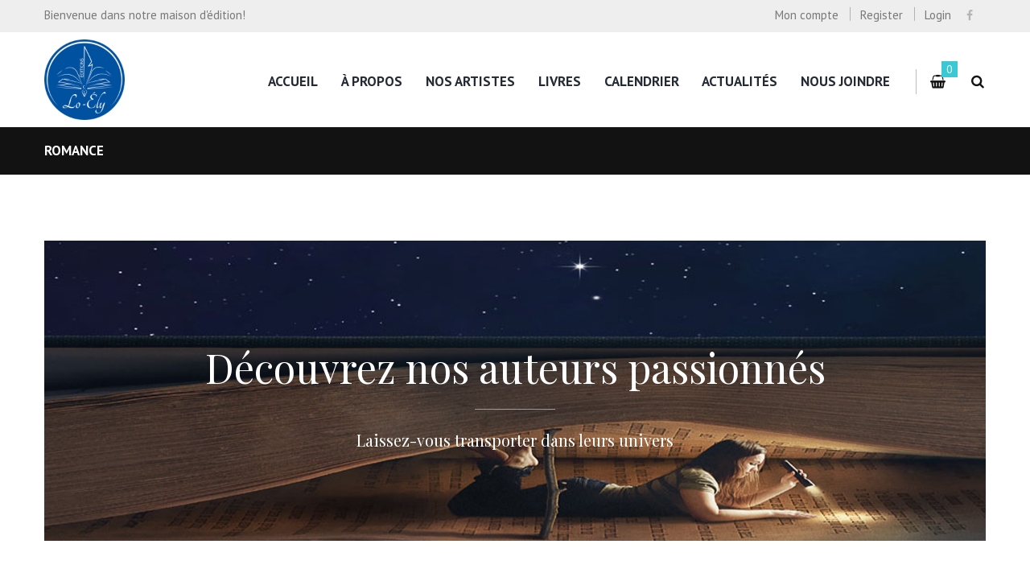

--- FILE ---
content_type: text/html; charset=UTF-8
request_url: https://editionsloely.com/genres/livre/romance/
body_size: 29131
content:
<!DOCTYPE html>
<html dir="ltr" lang="fr-FR" xmlns:fb="https://www.facebook.com/2008/fbml" xmlns:addthis="https://www.addthis.com/help/api-spec" 
	prefix="og: https://ogp.me/ns#"  class="scheme_blue">
<head>
	<meta charset="UTF-8" />
	<meta name="viewport" content="width=device-width, initial-scale=1, maximum-scale=1">
	<meta name="format-detection" content="telephone=no">

	<link rel="profile" href="https://gmpg.org/xfn/11" />
	<link rel="pingback" href="https://editionsloely.com/xmlrpc.php" />

	
<title>Romance | Éditions Lo-Ély</title>

		<!-- All in One SEO 4.2.9 - aioseo.com -->
		<meta name="robots" content="max-image-preview:large" />
		<link rel="canonical" href="https://editionsloely.com/genres/livre/romance/" />
		<link rel="next" href="https://editionsloely.com/genres/livre/romance/page/2/" />
		<meta name="generator" content="All in One SEO (AIOSEO) 4.2.9 " />
		<meta name="google" content="nositelinkssearchbox" />
		<script type="application/ld+json" class="aioseo-schema">
			{"@context":"https:\/\/schema.org","@graph":[{"@type":"BreadcrumbList","@id":"https:\/\/editionsloely.com\/genres\/livre\/romance\/#breadcrumblist","itemListElement":[{"@type":"ListItem","@id":"https:\/\/editionsloely.com\/#listItem","position":1,"item":{"@type":"WebPage","@id":"https:\/\/editionsloely.com\/","name":"Accueil","description":"D\u00e9couvrez votre prochain livreNouveaut\u00e9sLIVRES NUM\u00c9RIQUESLes Tr\u00e8fles se chassent en Avril 4, Chemin Jessy Riendeau 24.95 $ Jusqu'\u00e0 ce que la mort nous s\u00e9pare \u00c9ric Th\u00e9riault 24.95 $Ang\u00e9rium 1, \u00c9limination William Descoteaux 29.95 $ Les rebelles de la capitale Lydia Lagarde 24.95 $La Veuve Noire Ariane Robillard 27.95 $Rose-Alice 1, les licornes pas de corne","url":"https:\/\/editionsloely.com\/"},"nextItem":"https:\/\/editionsloely.com\/genres\/livre\/#listItem"},{"@type":"ListItem","@id":"https:\/\/editionsloely.com\/genres\/livre\/#listItem","position":2,"item":{"@type":"WebPage","@id":"https:\/\/editionsloely.com\/genres\/livre\/","name":"Livre","url":"https:\/\/editionsloely.com\/genres\/livre\/"},"nextItem":"https:\/\/editionsloely.com\/genres\/livre\/romance\/#listItem","previousItem":"https:\/\/editionsloely.com\/#listItem"},{"@type":"ListItem","@id":"https:\/\/editionsloely.com\/genres\/livre\/romance\/#listItem","position":3,"item":{"@type":"WebPage","@id":"https:\/\/editionsloely.com\/genres\/livre\/romance\/","name":"Romance","url":"https:\/\/editionsloely.com\/genres\/livre\/romance\/"},"previousItem":"https:\/\/editionsloely.com\/genres\/livre\/#listItem"}]},{"@type":"CollectionPage","@id":"https:\/\/editionsloely.com\/genres\/livre\/romance\/#collectionpage","url":"https:\/\/editionsloely.com\/genres\/livre\/romance\/","name":"Romance | \u00c9ditions Lo-\u00c9ly","inLanguage":"fr-FR","isPartOf":{"@id":"https:\/\/editionsloely.com\/#website"},"breadcrumb":{"@id":"https:\/\/editionsloely.com\/genres\/livre\/romance\/#breadcrumblist"}},{"@type":"Organization","@id":"https:\/\/editionsloely.com\/#organization","name":"\u00c9ditions Lo-\u00c9ly","url":"https:\/\/editionsloely.com\/"},{"@type":"WebSite","@id":"https:\/\/editionsloely.com\/#website","url":"https:\/\/editionsloely.com\/","name":"\u00c9ditions Lo-\u00c9ly","inLanguage":"fr-FR","publisher":{"@id":"https:\/\/editionsloely.com\/#organization"}}]}
		</script>
		<!-- All in One SEO -->

<link rel='dns-prefetch' href='//s7.addthis.com' />
<link rel='dns-prefetch' href='//fonts.googleapis.com' />
			<meta property="og:type" content="website" />
			<meta property="og:site_name" content="Éditions Lo-Ély" />
			<meta property="og:description" content="" />
			<link property="stylesheet" rel='stylesheet' id='font-awesome-css' href='https://editionsloely.com/wp-content/plugins/load-more-products-for-woocommerce/berocket/assets/css/font-awesome.min.css' type='text/css' media='all' />
<link property="stylesheet" rel='stylesheet' id='ts-poll-block-css' href='https://editionsloely.com/wp-content/plugins/poll-wp/admin/css/block.css' type='text/css' media='all' />
<link property="stylesheet" rel='stylesheet' id='magnific-style-css' href='https://editionsloely.com/wp-content/themes/booklovers/fw/js/magnific/magnific-popup.css' type='text/css' media='all' />
<link property="stylesheet" rel='stylesheet' id='trx_addons-icons-css' href='https://editionsloely.com/wp-content/plugins/trx_addons/css/font-icons/css/trx_addons_icons.css' type='text/css' media='all' />
<link property="stylesheet" rel='stylesheet' id='wp-block-library-css' href='https://editionsloely.com/wp-includes/css/dist/block-library/style.min.css' type='text/css' media='all' />
<link property="stylesheet" rel='stylesheet' id='wc-blocks-vendors-style-css' href='https://editionsloely.com/wp-content/plugins/woocommerce/packages/woocommerce-blocks/build/wc-blocks-vendors-style.css' type='text/css' media='all' />
<link property="stylesheet" rel='stylesheet' id='wc-blocks-style-css' href='https://editionsloely.com/wp-content/plugins/woocommerce/packages/woocommerce-blocks/build/wc-blocks-style.css' type='text/css' media='all' />
<link property="stylesheet" rel='stylesheet' id='classic-theme-styles-css' href='https://editionsloely.com/wp-includes/css/classic-themes.min.css' type='text/css' media='all' />
<style id='global-styles-inline-css' type='text/css'>
body{--wp--preset--color--black: #000000;--wp--preset--color--cyan-bluish-gray: #abb8c3;--wp--preset--color--white: #ffffff;--wp--preset--color--pale-pink: #f78da7;--wp--preset--color--vivid-red: #cf2e2e;--wp--preset--color--luminous-vivid-orange: #ff6900;--wp--preset--color--luminous-vivid-amber: #fcb900;--wp--preset--color--light-green-cyan: #7bdcb5;--wp--preset--color--vivid-green-cyan: #00d084;--wp--preset--color--pale-cyan-blue: #8ed1fc;--wp--preset--color--vivid-cyan-blue: #0693e3;--wp--preset--color--vivid-purple: #9b51e0;--wp--preset--gradient--vivid-cyan-blue-to-vivid-purple: linear-gradient(135deg,rgba(6,147,227,1) 0%,rgb(155,81,224) 100%);--wp--preset--gradient--light-green-cyan-to-vivid-green-cyan: linear-gradient(135deg,rgb(122,220,180) 0%,rgb(0,208,130) 100%);--wp--preset--gradient--luminous-vivid-amber-to-luminous-vivid-orange: linear-gradient(135deg,rgba(252,185,0,1) 0%,rgba(255,105,0,1) 100%);--wp--preset--gradient--luminous-vivid-orange-to-vivid-red: linear-gradient(135deg,rgba(255,105,0,1) 0%,rgb(207,46,46) 100%);--wp--preset--gradient--very-light-gray-to-cyan-bluish-gray: linear-gradient(135deg,rgb(238,238,238) 0%,rgb(169,184,195) 100%);--wp--preset--gradient--cool-to-warm-spectrum: linear-gradient(135deg,rgb(74,234,220) 0%,rgb(151,120,209) 20%,rgb(207,42,186) 40%,rgb(238,44,130) 60%,rgb(251,105,98) 80%,rgb(254,248,76) 100%);--wp--preset--gradient--blush-light-purple: linear-gradient(135deg,rgb(255,206,236) 0%,rgb(152,150,240) 100%);--wp--preset--gradient--blush-bordeaux: linear-gradient(135deg,rgb(254,205,165) 0%,rgb(254,45,45) 50%,rgb(107,0,62) 100%);--wp--preset--gradient--luminous-dusk: linear-gradient(135deg,rgb(255,203,112) 0%,rgb(199,81,192) 50%,rgb(65,88,208) 100%);--wp--preset--gradient--pale-ocean: linear-gradient(135deg,rgb(255,245,203) 0%,rgb(182,227,212) 50%,rgb(51,167,181) 100%);--wp--preset--gradient--electric-grass: linear-gradient(135deg,rgb(202,248,128) 0%,rgb(113,206,126) 100%);--wp--preset--gradient--midnight: linear-gradient(135deg,rgb(2,3,129) 0%,rgb(40,116,252) 100%);--wp--preset--duotone--dark-grayscale: url('#wp-duotone-dark-grayscale');--wp--preset--duotone--grayscale: url('#wp-duotone-grayscale');--wp--preset--duotone--purple-yellow: url('#wp-duotone-purple-yellow');--wp--preset--duotone--blue-red: url('#wp-duotone-blue-red');--wp--preset--duotone--midnight: url('#wp-duotone-midnight');--wp--preset--duotone--magenta-yellow: url('#wp-duotone-magenta-yellow');--wp--preset--duotone--purple-green: url('#wp-duotone-purple-green');--wp--preset--duotone--blue-orange: url('#wp-duotone-blue-orange');--wp--preset--font-size--small: 13px;--wp--preset--font-size--medium: 20px;--wp--preset--font-size--large: 36px;--wp--preset--font-size--x-large: 42px;--wp--preset--spacing--20: 0.44rem;--wp--preset--spacing--30: 0.67rem;--wp--preset--spacing--40: 1rem;--wp--preset--spacing--50: 1.5rem;--wp--preset--spacing--60: 2.25rem;--wp--preset--spacing--70: 3.38rem;--wp--preset--spacing--80: 5.06rem;}:where(.is-layout-flex){gap: 0.5em;}body .is-layout-flow > .alignleft{float: left;margin-inline-start: 0;margin-inline-end: 2em;}body .is-layout-flow > .alignright{float: right;margin-inline-start: 2em;margin-inline-end: 0;}body .is-layout-flow > .aligncenter{margin-left: auto !important;margin-right: auto !important;}body .is-layout-constrained > .alignleft{float: left;margin-inline-start: 0;margin-inline-end: 2em;}body .is-layout-constrained > .alignright{float: right;margin-inline-start: 2em;margin-inline-end: 0;}body .is-layout-constrained > .aligncenter{margin-left: auto !important;margin-right: auto !important;}body .is-layout-constrained > :where(:not(.alignleft):not(.alignright):not(.alignfull)){max-width: var(--wp--style--global--content-size);margin-left: auto !important;margin-right: auto !important;}body .is-layout-constrained > .alignwide{max-width: var(--wp--style--global--wide-size);}body .is-layout-flex{display: flex;}body .is-layout-flex{flex-wrap: wrap;align-items: center;}body .is-layout-flex > *{margin: 0;}:where(.wp-block-columns.is-layout-flex){gap: 2em;}.has-black-color{color: var(--wp--preset--color--black) !important;}.has-cyan-bluish-gray-color{color: var(--wp--preset--color--cyan-bluish-gray) !important;}.has-white-color{color: var(--wp--preset--color--white) !important;}.has-pale-pink-color{color: var(--wp--preset--color--pale-pink) !important;}.has-vivid-red-color{color: var(--wp--preset--color--vivid-red) !important;}.has-luminous-vivid-orange-color{color: var(--wp--preset--color--luminous-vivid-orange) !important;}.has-luminous-vivid-amber-color{color: var(--wp--preset--color--luminous-vivid-amber) !important;}.has-light-green-cyan-color{color: var(--wp--preset--color--light-green-cyan) !important;}.has-vivid-green-cyan-color{color: var(--wp--preset--color--vivid-green-cyan) !important;}.has-pale-cyan-blue-color{color: var(--wp--preset--color--pale-cyan-blue) !important;}.has-vivid-cyan-blue-color{color: var(--wp--preset--color--vivid-cyan-blue) !important;}.has-vivid-purple-color{color: var(--wp--preset--color--vivid-purple) !important;}.has-black-background-color{background-color: var(--wp--preset--color--black) !important;}.has-cyan-bluish-gray-background-color{background-color: var(--wp--preset--color--cyan-bluish-gray) !important;}.has-white-background-color{background-color: var(--wp--preset--color--white) !important;}.has-pale-pink-background-color{background-color: var(--wp--preset--color--pale-pink) !important;}.has-vivid-red-background-color{background-color: var(--wp--preset--color--vivid-red) !important;}.has-luminous-vivid-orange-background-color{background-color: var(--wp--preset--color--luminous-vivid-orange) !important;}.has-luminous-vivid-amber-background-color{background-color: var(--wp--preset--color--luminous-vivid-amber) !important;}.has-light-green-cyan-background-color{background-color: var(--wp--preset--color--light-green-cyan) !important;}.has-vivid-green-cyan-background-color{background-color: var(--wp--preset--color--vivid-green-cyan) !important;}.has-pale-cyan-blue-background-color{background-color: var(--wp--preset--color--pale-cyan-blue) !important;}.has-vivid-cyan-blue-background-color{background-color: var(--wp--preset--color--vivid-cyan-blue) !important;}.has-vivid-purple-background-color{background-color: var(--wp--preset--color--vivid-purple) !important;}.has-black-border-color{border-color: var(--wp--preset--color--black) !important;}.has-cyan-bluish-gray-border-color{border-color: var(--wp--preset--color--cyan-bluish-gray) !important;}.has-white-border-color{border-color: var(--wp--preset--color--white) !important;}.has-pale-pink-border-color{border-color: var(--wp--preset--color--pale-pink) !important;}.has-vivid-red-border-color{border-color: var(--wp--preset--color--vivid-red) !important;}.has-luminous-vivid-orange-border-color{border-color: var(--wp--preset--color--luminous-vivid-orange) !important;}.has-luminous-vivid-amber-border-color{border-color: var(--wp--preset--color--luminous-vivid-amber) !important;}.has-light-green-cyan-border-color{border-color: var(--wp--preset--color--light-green-cyan) !important;}.has-vivid-green-cyan-border-color{border-color: var(--wp--preset--color--vivid-green-cyan) !important;}.has-pale-cyan-blue-border-color{border-color: var(--wp--preset--color--pale-cyan-blue) !important;}.has-vivid-cyan-blue-border-color{border-color: var(--wp--preset--color--vivid-cyan-blue) !important;}.has-vivid-purple-border-color{border-color: var(--wp--preset--color--vivid-purple) !important;}.has-vivid-cyan-blue-to-vivid-purple-gradient-background{background: var(--wp--preset--gradient--vivid-cyan-blue-to-vivid-purple) !important;}.has-light-green-cyan-to-vivid-green-cyan-gradient-background{background: var(--wp--preset--gradient--light-green-cyan-to-vivid-green-cyan) !important;}.has-luminous-vivid-amber-to-luminous-vivid-orange-gradient-background{background: var(--wp--preset--gradient--luminous-vivid-amber-to-luminous-vivid-orange) !important;}.has-luminous-vivid-orange-to-vivid-red-gradient-background{background: var(--wp--preset--gradient--luminous-vivid-orange-to-vivid-red) !important;}.has-very-light-gray-to-cyan-bluish-gray-gradient-background{background: var(--wp--preset--gradient--very-light-gray-to-cyan-bluish-gray) !important;}.has-cool-to-warm-spectrum-gradient-background{background: var(--wp--preset--gradient--cool-to-warm-spectrum) !important;}.has-blush-light-purple-gradient-background{background: var(--wp--preset--gradient--blush-light-purple) !important;}.has-blush-bordeaux-gradient-background{background: var(--wp--preset--gradient--blush-bordeaux) !important;}.has-luminous-dusk-gradient-background{background: var(--wp--preset--gradient--luminous-dusk) !important;}.has-pale-ocean-gradient-background{background: var(--wp--preset--gradient--pale-ocean) !important;}.has-electric-grass-gradient-background{background: var(--wp--preset--gradient--electric-grass) !important;}.has-midnight-gradient-background{background: var(--wp--preset--gradient--midnight) !important;}.has-small-font-size{font-size: var(--wp--preset--font-size--small) !important;}.has-medium-font-size{font-size: var(--wp--preset--font-size--medium) !important;}.has-large-font-size{font-size: var(--wp--preset--font-size--large) !important;}.has-x-large-font-size{font-size: var(--wp--preset--font-size--x-large) !important;}
.wp-block-navigation a:where(:not(.wp-element-button)){color: inherit;}
:where(.wp-block-columns.is-layout-flex){gap: 2em;}
.wp-block-pullquote{font-size: 1.5em;line-height: 1.6;}
</style>
<link property="stylesheet" rel='stylesheet' id='essential-grid-plugin-settings-css' href='https://editionsloely.com/wp-content/plugins/essential-grid/public/assets/css/settings.css' type='text/css' media='all' />
<link property="stylesheet" rel='stylesheet' id='tp-open-sans-css' href='https://fonts.googleapis.com/css?family=Open+Sans%3A300%2C400%2C600%2C700%2C800' type='text/css' media='all' />
<link property="stylesheet" rel='stylesheet' id='tp-raleway-css' href='https://fonts.googleapis.com/css?family=Raleway%3A100%2C200%2C300%2C400%2C500%2C600%2C700%2C800%2C900' type='text/css' media='all' />
<link property="stylesheet" rel='stylesheet' id='tp-droid-serif-css' href='https://fonts.googleapis.com/css?family=Droid+Serif%3A400%2C700' type='text/css' media='all' />
<link property="stylesheet" rel='stylesheet' id='tp-fontello-css' href='https://editionsloely.com/wp-content/plugins/essential-grid/public/assets/font/fontello/css/fontello.css' type='text/css' media='all' />
<link property="stylesheet" rel='stylesheet' id='poll-maker-ays-css' href='https://editionsloely.com/wp-content/plugins/poll-maker/public/css/poll-maker-ays-public.css' type='text/css' media='all' />
<link property="stylesheet" rel='stylesheet' id='ts-poll-public-css' href='https://editionsloely.com/wp-content/plugins/poll-wp/public/css/ts_poll-public.css' type='text/css' media='all' />
<link property="stylesheet" rel='stylesheet' id='ts-poll-fonts-css' href='https://editionsloely.com/wp-content/plugins/poll-wp/fonts/ts_poll-fonts.css' type='text/css' media='all' />
<link property="stylesheet" rel='stylesheet' id='rs-plugin-settings-css' href='https://editionsloely.com/wp-content/plugins/revslider/public/assets/css/settings.css' type='text/css' media='all' />
<style id='rs-plugin-settings-inline-css' type='text/css'>
#rs-demo-id {}
</style>
<link property="stylesheet" rel='stylesheet' id='magnific-popup-css' href='https://editionsloely.com/wp-content/plugins/trx_addons/js/magnific/magnific-popup.min.css' type='text/css' media='all' />
<link property="stylesheet" rel='stylesheet' id='wc-pos-frontend-style-css' href='https://editionsloely.com/wp-content/plugins/woocommerce-point-of-sale/assets/css/frontend.css' type='text/css' media='all' />
<link property="stylesheet" rel='stylesheet' id='woocommerce-layout-css' href='https://editionsloely.com/wp-content/plugins/woocommerce/assets/css/woocommerce-layout.css' type='text/css' media='all' />
<link property="stylesheet" rel='stylesheet' id='woocommerce-smallscreen-css' href='https://editionsloely.com/wp-content/plugins/woocommerce/assets/css/woocommerce-smallscreen.css' type='text/css' media='only screen and (max-width: 768px)' />
<link property="stylesheet" rel='stylesheet' id='woocommerce-general-css' href='https://editionsloely.com/wp-content/plugins/woocommerce/assets/css/woocommerce.css' type='text/css' media='all' />
<style id='woocommerce-inline-inline-css' type='text/css'>
.woocommerce form .form-row .required { visibility: visible; }
</style>
<link property="stylesheet" rel='stylesheet' id='yop-public-css' href='https://editionsloely.com/wp-content/plugins/yop-poll/public/assets/css/yop-poll-public-6.5.39.css' type='text/css' media='all' />
<link property="stylesheet" rel='stylesheet' id='booklovers-font-google_fonts-style-css' href='//fonts.googleapis.com/css?family=Playfair+Display%3A400%2C400italic%2C700%2C700italic%7CPT+Sans%3A700%2C400%7CLato%3A300%2C300italic%2C400%2C400italic%2C700%2C700italic&#038;subset=latin%2Clatin-ext' type='text/css' media='all' />
<link property="stylesheet" rel='stylesheet' id='fontello-style-css' href='https://editionsloely.com/wp-content/themes/booklovers/css/fontello/css/fontello.css' type='text/css' media='all' />
<link property="stylesheet" rel='stylesheet' id='booklovers-main-style-css' href='https://editionsloely.com/wp-content/themes/booklovers/style.css' type='text/css' media='all' />
<link property="stylesheet" rel='stylesheet' id='booklovers-animation-style-css' href='https://editionsloely.com/wp-content/themes/booklovers/fw/css/core.animation.css' type='text/css' media='all' />
<link property="stylesheet" rel='stylesheet' id='booklovers-shortcodes-style-css' href='https://editionsloely.com/wp-content/plugins/trx_utils/shortcodes/theme.shortcodes.css' type='text/css' media='all' />
<link property="stylesheet" rel='stylesheet' id='booklovers-plugin.instagram-widget-style-css' href='https://editionsloely.com/wp-content/themes/booklovers/css/plugin.instagram-widget.css' type='text/css' media='all' />
<link property="stylesheet" rel='stylesheet' id='booklovers-plugin.woocommerce-style-css' href='https://editionsloely.com/wp-content/themes/booklovers/css/plugin.woocommerce.css' type='text/css' media='all' />
<link property="stylesheet" rel='stylesheet' id='booklovers-skin-style-css' href='https://editionsloely.com/wp-content/themes/booklovers/skins/less/skin.css' type='text/css' media='all' />
<link property="stylesheet" rel='stylesheet' id='booklovers-custom-style-css' href='https://editionsloely.com/wp-content/themes/booklovers/fw/css/custom-style.css' type='text/css' media='all' />
<style id='booklovers-custom-style-inline-css' type='text/css'>
  .sidebar_outer_logo .logo_main,.top_panel_wrap .logo_main,.top_panel_wrap .logo_fixed{height:150px} .contacts_wrap .logo img{height:28px}.page_wrap .related_wrap{visibility:hidden}.page_wrap .post_item .post_info{visibility:hidden}.top_panel_top .clearfix .contact_phone_in_top{display:none}
</style>
<link property="stylesheet" rel='stylesheet' id='booklovers-responsive-style-css' href='https://editionsloely.com/wp-content/themes/booklovers/css/responsive.css' type='text/css' media='all' />
<link property="stylesheet" rel='stylesheet' id='theme-skin-responsive-style-css' href='https://editionsloely.com/wp-content/themes/booklovers/skins/less/skin.responsive.css' type='text/css' media='all' />
<link property="stylesheet" rel='stylesheet' id='mediaelement-css' href='https://editionsloely.com/wp-includes/js/mediaelement/mediaelementplayer-legacy.min.css' type='text/css' media='all' />
<link property="stylesheet" rel='stylesheet' id='wp-mediaelement-css' href='https://editionsloely.com/wp-includes/js/mediaelement/wp-mediaelement.min.css' type='text/css' media='all' />
<link property="stylesheet" rel='stylesheet' id='addthis_all_pages-css' href='https://editionsloely.com/wp-content/plugins/addthis/frontend/build/addthis_wordpress_public.min.css' type='text/css' media='all' />
<link property="stylesheet" rel='stylesheet' id='trx_addons-css' href='https://editionsloely.com/wp-content/plugins/trx_addons/css/__styles.css' type='text/css' media='all' />
<link property="stylesheet" rel='stylesheet' id='trx_addons-sc_content-css' href='https://editionsloely.com/wp-content/plugins/trx_addons/components/shortcodes/content/content.css' type='text/css' media='all' />
<link property="stylesheet" rel='stylesheet' id='trx_addons-sc_content-responsive-css' href='https://editionsloely.com/wp-content/plugins/trx_addons/components/shortcodes/content/content.responsive.css' type='text/css' media='(max-width:1439px)' />
<link property="stylesheet" rel='stylesheet' id='trx_addons-animations-css' href='https://editionsloely.com/wp-content/plugins/trx_addons/css/trx_addons.animations.css' type='text/css' media='all' />
<link property="stylesheet" rel='stylesheet' id='wpgdprc-front-css-css' href='https://editionsloely.com/wp-content/plugins/wp-gdpr-compliance/Assets/css/front.css' type='text/css' media='all' />
<style id='wpgdprc-front-css-inline-css' type='text/css'>
:root{--wp-gdpr--bar--background-color: #000000;--wp-gdpr--bar--color: #ffffff;--wp-gdpr--button--background-color: #000000;--wp-gdpr--button--background-color--darken: #000000;--wp-gdpr--button--color: #ffffff;}
</style>
<link property="stylesheet" rel='stylesheet' id='trx_addons-responsive-css' href='https://editionsloely.com/wp-content/plugins/trx_addons/css/__responsive.css' type='text/css' media='(max-width:1439px)' />
<link property="stylesheet" rel='stylesheet' id='js_composer_front-css' href='https://editionsloely.com/wp-content/plugins/js_composer/assets/css/js_composer.min.css' type='text/css' media='all' />
<link property="stylesheet" rel='stylesheet' id='isotope-css-css' href='https://editionsloely.com/wp-content/plugins/js_composer/assets/css/lib/isotope.min.css' type='text/css' media='all' />
<link property="stylesheet" rel='stylesheet' id='vc_carousel_css-css' href='https://editionsloely.com/wp-content/plugins/js_composer/assets/lib/vc_carousel/css/vc_carousel.min.css' type='text/css' media='all' />
<script type='text/javascript' data-cfasync="false" src='https://editionsloely.com/wp-includes/js/jquery/jquery.min.js' id='jquery-core-js'></script>
<script type='text/javascript' data-cfasync="false" src='https://editionsloely.com/wp-includes/js/jquery/jquery-migrate.min.js' id='jquery-migrate-js'></script>
<script type='text/javascript' src='https://editionsloely.com/wp-content/plugins/poll-wp/public/js/vue.js' id='ts-poll-vue-js'></script>
<script type='text/javascript' id='ts-poll-public-js-extra'>
/* <![CDATA[ */
var tsPollData = {"root_url":"https:\/\/editionsloely.com\/wp-json\/","nonce":"4ead194290"};
/* ]]> */
</script>
<script type='text/javascript' src='https://editionsloely.com/wp-content/plugins/poll-wp/public/js/ts_poll-public.js' id='ts-poll-public-js'></script>
<script type='text/javascript' src='https://editionsloely.com/wp-content/plugins/essential-grid/public/assets/js/jquery.esgbox.min.js' id='themepunchboxext-js'></script>
<script type='text/javascript' src='https://editionsloely.com/wp-content/plugins/essential-grid/public/assets/js/jquery.themepunch.tools.min.js' id='tp-tools-js'></script>
<script type='text/javascript' src='https://editionsloely.com/wp-content/plugins/revslider/public/assets/js/jquery.themepunch.revolution.min.js' id='revmin-js'></script>
<script type='text/javascript' src='https://editionsloely.com/wp-content/plugins/woocommerce/assets/js/jquery-blockui/jquery.blockUI.min.js' id='jquery-blockui-js'></script>
<script type='text/javascript' id='wc-add-to-cart-js-extra'>
/* <![CDATA[ */
var wc_add_to_cart_params = {"ajax_url":"\/wp-admin\/admin-ajax.php","wc_ajax_url":"\/?wc-ajax=%%endpoint%%","i18n_view_cart":"Voir le panier","cart_url":"https:\/\/editionsloely.com\/panier\/","is_cart":"","cart_redirect_after_add":"no"};
/* ]]> */
</script>
<script type='text/javascript' src='https://editionsloely.com/wp-content/plugins/woocommerce/assets/js/frontend/add-to-cart.min.js' id='wc-add-to-cart-js'></script>
<script type='text/javascript' id='yop-public-js-extra'>
/* <![CDATA[ */
var objectL10n = {"yopPollParams":{"urlParams":{"ajax":"https:\/\/editionsloely.com\/wp-admin\/admin-ajax.php","wpLogin":"https:\/\/editionsloely.com\/wp-login.php?redirect_to=https%3A%2F%2Feditionsloely.com%2Fwp-admin%2Fadmin-ajax.php%3Faction%3Dyop_poll_record_wordpress_vote"},"apiParams":{"reCaptcha":{"siteKey":""},"reCaptchaV2Invisible":{"siteKey":""},"reCaptchaV3":{"siteKey":""},"hCaptcha":{"siteKey":""},"cloudflareTurnstile":{"siteKey":""}},"captchaParams":{"imgPath":"https:\/\/editionsloely.com\/wp-content\/plugins\/yop-poll\/public\/assets\/img\/","url":"https:\/\/editionsloely.com\/wp-content\/plugins\/yop-poll\/app.php","accessibilityAlt":"Sound icon","accessibilityTitle":"Accessibility option: listen to a question and answer it!","accessibilityDescription":"Type below the <strong>answer<\/strong> to what you hear. Numbers or words:","explanation":"Click or touch the <strong>ANSWER<\/strong>","refreshAlt":"Refresh\/reload icon","refreshTitle":"Refresh\/reload: get new images and accessibility option!"},"voteParams":{"invalidPoll":"Invalid Poll","noAnswersSelected":"Aucune r\u00e9ponse s\u00e9lectionn\u00e9e","minAnswersRequired":"At least {min_answers_allowed} answer(s) required","maxAnswersRequired":"A max of {max_answers_allowed} answer(s) accepted","noAnswerForOther":"No other answer entered","noValueForCustomField":"{custom_field_name} is required","tooManyCharsForCustomField":"Text for {custom_field_name} is too long","consentNotChecked":"You must agree to our terms and conditions","noCaptchaSelected":"Captcha is required","thankYou":"Merci pour votre vote"},"resultsParams":{"singleVote":"vote","multipleVotes":"votes","singleAnswer":"answer","multipleAnswers":"answers"}}};
/* ]]> */
</script>
<script type='text/javascript' src='https://editionsloely.com/wp-content/plugins/yop-poll/public/assets/js/yop-poll-public-6.5.39.min.js' id='yop-public-js'></script>
<script type='text/javascript' src='https://editionsloely.com/wp-content/plugins/js_composer/assets/js/vendors/woocommerce-add-to-cart.js' id='vc_woocommerce-add-to-cart-js-js'></script>
<script type='text/javascript' src='https://editionsloely.com/wp-content/themes/booklovers/fw/js/photostack/modernizr.min.js' id='modernizr-js'></script>
<script type='text/javascript' src='https://s7.addthis.com/js/300/addthis_widget.js#pubid=wp-f6db42372def39aabcb1073b61e7eef2' id='addthis_widget-js'></script>
<script type='text/javascript' id='wpgdprc-front-js-js-extra'>
/* <![CDATA[ */
var wpgdprcFront = {"ajaxUrl":"https:\/\/editionsloely.com\/wp-admin\/admin-ajax.php","ajaxNonce":"ce056ad8a1","ajaxArg":"security","pluginPrefix":"wpgdprc","blogId":"1","isMultiSite":"","locale":"fr_FR","showSignUpModal":"","showFormModal":"","cookieName":"wpgdprc-consent","consentVersion":"","path":"\/","prefix":"wpgdprc"};
/* ]]> */
</script>
<script type='text/javascript' src='https://editionsloely.com/wp-content/plugins/wp-gdpr-compliance/Assets/js/front.min.js' id='wpgdprc-front-js-js'></script>
<link rel="https://api.w.org/" href="https://editionsloely.com/wp-json/" /><link rel="alternate" type="application/json" href="https://editionsloely.com/wp-json/wp/v2/product_cat/143" /><style></style><style>
                .lmp_load_more_button.br_lmp_button_settings .lmp_button:hover {
                    background-color: #03ac8d!important;
                    color: #ffffff!important;
                }
                .lmp_load_more_button.br_lmp_prev_settings .lmp_button:hover {
                    background-color: #9999ff!important;
                    color: #111111!important;
                }li.product.lazy, .berocket_lgv_additional_data.lazy{opacity:0;}</style>		<script type="text/javascript">
			var ajaxRevslider;
			
			jQuery(document).ready(function() {
				// CUSTOM AJAX CONTENT LOADING FUNCTION
				ajaxRevslider = function(obj) {
				
					// obj.type : Post Type
					// obj.id : ID of Content to Load
					// obj.aspectratio : The Aspect Ratio of the Container / Media
					// obj.selector : The Container Selector where the Content of Ajax will be injected. It is done via the Essential Grid on Return of Content
					
					var content = "";

					data = {};
					
					data.action = 'revslider_ajax_call_front';
					data.client_action = 'get_slider_html';
					data.token = 'cdb9562550';
					data.type = obj.type;
					data.id = obj.id;
					data.aspectratio = obj.aspectratio;
					
					// SYNC AJAX REQUEST
					jQuery.ajax({
						type:"post",
						url:"https://editionsloely.com/wp-admin/admin-ajax.php",
						dataType: 'json',
						data:data,
						async:false,
						success: function(ret, textStatus, XMLHttpRequest) {
							if(ret.success == true)
								content = ret.data;								
						},
						error: function(e) {
							console.log(e);
						}
					});
					
					 // FIRST RETURN THE CONTENT WHEN IT IS LOADED !!
					 return content;						 
				};
				
				// CUSTOM AJAX FUNCTION TO REMOVE THE SLIDER
				var ajaxRemoveRevslider = function(obj) {
					return jQuery(obj.selector+" .rev_slider").revkill();
				};

				// EXTEND THE AJAX CONTENT LOADING TYPES WITH TYPE AND FUNCTION
				var extendessential = setInterval(function() {
					if (jQuery.fn.tpessential != undefined) {
						clearInterval(extendessential);
						if(typeof(jQuery.fn.tpessential.defaults) !== 'undefined') {
							jQuery.fn.tpessential.defaults.ajaxTypes.push({type:"revslider",func:ajaxRevslider,killfunc:ajaxRemoveRevslider,openAnimationSpeed:0.3});   
							// type:  Name of the Post to load via Ajax into the Essential Grid Ajax Container
							// func: the Function Name which is Called once the Item with the Post Type has been clicked
							// killfunc: function to kill in case the Ajax Window going to be removed (before Remove function !
							// openAnimationSpeed: how quick the Ajax Content window should be animated (default is 0.3)
						}
					}
				},30);
			});
		</script>
			<noscript><style>.woocommerce-product-gallery{ opacity: 1 !important; }</style></noscript>
	<meta name="generator" content="Powered by WPBakery Page Builder - drag and drop page builder for WordPress."/>
<meta name="generator" content="Powered by Slider Revolution 5.4.6.4 - responsive, Mobile-Friendly Slider Plugin for WordPress with comfortable drag and drop interface." />
<script data-cfasync="false" type="text/javascript">if (window.addthis_product === undefined) { window.addthis_product = "wpp"; } if (window.wp_product_version === undefined) { window.wp_product_version = "wpp-6.2.7"; } if (window.addthis_share === undefined) { window.addthis_share = {}; } if (window.addthis_config === undefined) { window.addthis_config = {"data_track_clickback":true,"ignore_server_config":true,"ui_atversion":300}; } if (window.addthis_layers === undefined) { window.addthis_layers = {}; } if (window.addthis_layers_tools === undefined) { window.addthis_layers_tools = [{"share":{"counts":"none","numPreferredServices":5,"mobile":false,"position":"left","theme":"transparent","services":"facebook,messenger,linkedin,email,twitter"},"sharedock":{"counts":"none","numPreferredServices":5,"mobileButtonSize":"large","position":"bottom","theme":"transparent","services":"facebook,messenger,linkedin,email,twitter"}}]; } else { window.addthis_layers_tools.push({"share":{"counts":"none","numPreferredServices":5,"mobile":false,"position":"left","theme":"transparent","services":"facebook,messenger,linkedin,email,twitter"},"sharedock":{"counts":"none","numPreferredServices":5,"mobileButtonSize":"large","position":"bottom","theme":"transparent","services":"facebook,messenger,linkedin,email,twitter"}});  } if (window.addthis_plugin_info === undefined) { window.addthis_plugin_info = {"info_status":"enabled","cms_name":"WordPress","plugin_name":"Share Buttons by AddThis","plugin_version":"6.2.7","plugin_mode":"WordPress","anonymous_profile_id":"wp-f6db42372def39aabcb1073b61e7eef2","page_info":{"template":"archives","post_type":""},"sharing_enabled_on_post_via_metabox":false}; } 
                    (function() {
                      var first_load_interval_id = setInterval(function () {
                        if (typeof window.addthis !== 'undefined') {
                          window.clearInterval(first_load_interval_id);
                          if (typeof window.addthis_layers !== 'undefined' && Object.getOwnPropertyNames(window.addthis_layers).length > 0) {
                            window.addthis.layers(window.addthis_layers);
                          }
                          if (Array.isArray(window.addthis_layers_tools)) {
                            for (i = 0; i < window.addthis_layers_tools.length; i++) {
                              window.addthis.layers(window.addthis_layers_tools[i]);
                            }
                          }
                        }
                     },1000)
                    }());
                </script><link rel="icon" href="https://editionsloely.com/wp-content/uploads/2021/07/logo-Lo-Ely-CERCLE512-100x100.png" sizes="32x32" />
<link rel="icon" href="https://editionsloely.com/wp-content/uploads/2021/07/logo-Lo-Ely-CERCLE512.png" sizes="192x192" />
<link rel="apple-touch-icon" href="https://editionsloely.com/wp-content/uploads/2021/07/logo-Lo-Ely-CERCLE512.png" />
<meta name="msapplication-TileImage" content="https://editionsloely.com/wp-content/uploads/2021/07/logo-Lo-Ely-CERCLE512.png" />
<script type="text/javascript">function setREVStartSize(e){
				try{ var i=jQuery(window).width(),t=9999,r=0,n=0,l=0,f=0,s=0,h=0;					
					if(e.responsiveLevels&&(jQuery.each(e.responsiveLevels,function(e,f){f>i&&(t=r=f,l=e),i>f&&f>r&&(r=f,n=e)}),t>r&&(l=n)),f=e.gridheight[l]||e.gridheight[0]||e.gridheight,s=e.gridwidth[l]||e.gridwidth[0]||e.gridwidth,h=i/s,h=h>1?1:h,f=Math.round(h*f),"fullscreen"==e.sliderLayout){var u=(e.c.width(),jQuery(window).height());if(void 0!=e.fullScreenOffsetContainer){var c=e.fullScreenOffsetContainer.split(",");if (c) jQuery.each(c,function(e,i){u=jQuery(i).length>0?u-jQuery(i).outerHeight(!0):u}),e.fullScreenOffset.split("%").length>1&&void 0!=e.fullScreenOffset&&e.fullScreenOffset.length>0?u-=jQuery(window).height()*parseInt(e.fullScreenOffset,0)/100:void 0!=e.fullScreenOffset&&e.fullScreenOffset.length>0&&(u-=parseInt(e.fullScreenOffset,0))}f=u}else void 0!=e.minHeight&&f<e.minHeight&&(f=e.minHeight);e.c.closest(".rev_slider_wrapper").css({height:f})					
				}catch(d){console.log("Failure at Presize of Slider:"+d)}
			};</script>
		<style type="text/css" id="wp-custom-css">
			aside#wpcategorieswidget-3 {
    display: none;
}
/* Fullname */
#fullname{
	height:60px !important;
	width:100% !important;
	border-top-left-radius:0px;
	border-top-right-radius:0px;
	border-bottom-left-radius:0px;
	border-bottom-right-radius:0px;
}

/* Email */
#email{
	height:60px !important;
	width:100% !important;
	border-top-left-radius:0px;
	border-top-right-radius:0px;
	border-bottom-left-radius:0px;
	border-bottom-right-radius:0px;
}

/* Form 3 submit */
#_form_3_submit{
	height:60px;
	width:100% !important;
	border-top-left-radius:0px;
	border-top-right-radius:0px;
	border-bottom-left-radius:0px;
	border-bottom-right-radius:0px;
	
}

/* Form 3 */
#_form_3_{
	padding-left:0px !important;
	padding-right:0px !important;
	padding-top:0px !important;
	padding-bottom:0px !important;
	width:100% !important;
}



/* Form 1 */
#_form_1_{
	padding-left:0px !important;
	padding-right:0px !important;
	padding-top:0px !important;
	padding-bottom:0px !important;
	
}
.top_panel_wrap .sidebar_cart a.button, .widget_shopping_cart_content .woocommerce-mini-cart__buttons.buttons a {
    padding: 10px 15px;
    font-size: 14px;
}
.top_panel_wrap .sidebar_cart .buttons, .widget_shopping_cart_content .woocommerce-mini-cart__buttons.buttons  {
    margin-bottom: 0;
    display: inline-flex;
}
.top_panel_wrap .sidebar_cart a.wc-forward, .top_panel_wrap .sidebar_cart a.wc-forward.checkout {
    float: none;
}
/* 991px and below screen sizes */
@media (max-width:991px){


	/* Logo main */

	
	.header_mobile a img{
		width:80px;
	}

	
}
		</style>
		<noscript><style> .wpb_animate_when_almost_visible { opacity: 1; }</style></noscript>
<link property="stylesheet" rel='stylesheet' id='booklovers-messages-style-css' href='https://editionsloely.com/wp-content/themes/booklovers/fw/js/core.messages/core.messages.css' type='text/css' media='all' />
</head>

<body data-rsssl=1 class="archive tax-product_cat term-romance term-143 theme-booklovers hide_fixed_rows_enabled woocommerce woocommerce-page woocommerce-no-js booklovers_body body_style_wide body_filled theme_skin_less article_style_stretch layout_excerpt template_excerpt scheme_blue top_panel_show top_panel_above sidebar_show sidebar_left sidebar_outer_hide wpb-js-composer js-comp-ver-6.9.0 vc_responsive">
	<a id="toc_home" class="sc_anchor" title="Home" data-description="&lt;i&gt;Return to Home&lt;/i&gt; - &lt;br&gt;navigate to home page of the site" data-icon="icon-home" data-url="https://editionsloely.com/" data-separator="yes"></a><a id="toc_top" class="sc_anchor" title="To Top" data-description="&lt;i&gt;Back to top&lt;/i&gt; - &lt;br&gt;scroll to top of the page" data-icon="icon-double-up" data-url="" data-separator="yes"></a>
	
		
		
		<div class="body_wrap">

			
			<div class="page_wrap">

						

		<div class="top_panel_fixed_wrap"></div>

		<header class="top_panel_wrap top_panel_style_4 scheme_blue">
			<div class="top_panel_wrap_inner top_panel_inner_style_4 top_panel_position_above">

								<div class="top_panel_top">
					<div class="content_wrap clearfix">
						<div class="slogan_in_top">Bienvenue dans notre maison d'édition!</div>
						<div class="contact_phone_in_top">
							T <span><a href="tel:"></a></span>							</div>
						

<div class="top_panel_top_user_area">
	<ul class="menu_user_nav" id="menu_user" class="menu_user_nav"><li id="menu-item-2610" class="menu-item menu-item-type-post_type menu-item-object-page menu-item-2610"><a href="https://editionsloely.com/mon-compte/">Mon compte</a></li><li class="menu_user_register"><a href="#popup_registration" class="popup_link popup_register_link icon-pencil" title="">Register</a><div id="popup_registration" class="popup_wrap popup_registration bg_tint_light">
	<a href="#" class="popup_close"></a>
	<div class="form_wrap">
		<form name="registration_form" method="post" class="popup_form registration_form">
			<input type="hidden" name="redirect_to" value="https://editionsloely.com/"/>
			<div class="form_left">
				<div class="popup_form_field login_field iconed_field icon-user"><input type="text" id="registration_username" name="registration_username"  value="" placeholder="User name (login)"></div>
				<div class="popup_form_field email_field iconed_field icon-mail"><input type="text" id="registration_email" name="registration_email" value="" placeholder="E-mail"></div>
				<div class="popup_form_field agree_field">
					<input type="checkbox" value="agree" id="registration_agree" name="registration_agree">
					<label for="registration_agree">I agree with</label> <a href="#">Terms &amp; Conditions</a>
				</div>
				<div class="popup_form_field submit_field"><input type="submit" class="submit_button" value="Sign Up"></div>
			</div>
			<div class="form_right">
				<div class="popup_form_field password_field iconed_field icon-lock"><input type="password" id="registration_pwd"  name="registration_pwd"  value="" placeholder="Password"></div>
				<div class="popup_form_field password_field iconed_field icon-lock"><input type="password" id="registration_pwd2" name="registration_pwd2" value="" placeholder="Confirm Password"></div>
				<div class="popup_form_field description_field">Minimum 4 characters</div>
			</div>
		</form>
		<div class="result message_block"></div>
	</div>	<!-- /.registration_wrap -->
</div>		<!-- /.user-popUp -->
</li><li class="menu_user_login"><a href="#popup_login" class="popup_link popup_login_link icon-user" title="">Login</a><div id="popup_login" class="popup_wrap popup_login bg_tint_light popup_half">
	<a href="#" class="popup_close"></a>
	<div class="form_wrap">
		<div>
			<form action="https://editionsloely.com/wp-login.php" method="post" name="login_form" class="popup_form login_form">
				<input type="hidden" name="redirect_to" value="https://editionsloely.com/">
				<div class="popup_form_field login_field iconed_field icon-user"><input type="text" id="log" name="log" value="" placeholder="Login or Email"></div>
				<div class="popup_form_field password_field iconed_field icon-lock"><input type="password" id="password" name="pwd" value="" placeholder="Password"></div>
				<div class="popup_form_field remember_field">
					<a href="https://editionsloely.com/mon-compte/lost-password/" class="forgot_password">Forgot password?</a>
					<input type="checkbox" value="forever" id="rememberme" name="rememberme">
					<label for="rememberme">Remember me</label>
				</div>
				<div class="popup_form_field submit_field"><input type="submit" class="submit_button" value="Login"></div>
			</form>
		</div>
			</div>	<!-- /.login_wrap -->
</div>		<!-- /.popup_login -->
</li>		<div class="top_panel_top_socials">
			<div class="sc_socials sc_socials_type_icons sc_socials_shape_square sc_socials_size_tiny"><div class="sc_socials_item"><a href="https://www.facebook.com/Éditions-Lo-Ély-2817299048312827" target="_blank" class="social_icons social_facebook"><span class="icon-facebook"></span></a></div></div>		</div>
		
	</ul>

</div>					</div>
				</div>
				
				<div class="top_panel_middle" >
					<div class="content_wrap">
						<div class="contact_logo">
									<div class="logo">
			<a href="https://editionsloely.com/"><img src="https://editionsloely.com/wp-content/uploads/2021/07/logo-Lo-Ely-CERCLE-bleu512-e1627406768704.png" class="logo_main" alt="logo-Lo-Ely-CERCLE-bleu512-e1627406768704" width="150" height="150"><img src="https://editionsloely.com/wp-content/uploads/2021/07/logo-Lo-Ely-CERCLE-bleu512-e1627406768704.png" class="logo_fixed" alt="logo-Lo-Ely-CERCLE-bleu512-e1627406768704" width="150" height="150"></a>
		</div>
								</div>
						<div class="menu_main_wrap">
							<nav class="menu_main_nav_area">
								<ul id="menu_main" class="menu_main_nav"><li id="menu-item-1788" class="menu-item menu-item-type-post_type menu-item-object-page menu-item-home menu-item-1788"><a href="https://editionsloely.com/">Accueil</a></li><li id="menu-item-1677" class="menu-item menu-item-type-post_type menu-item-object-page menu-item-1677"><a href="https://editionsloely.com/a-propos-de-nous/">À propos</a></li><li id="menu-item-1789" class="menu-item menu-item-type-custom menu-item-object-custom menu-item-has-children menu-item-1789"><a>Nos artistes</a>
<ul class="sub-menu"><li id="menu-item-21493" class="menu-item menu-item-type-post_type menu-item-object-page menu-item-21493"><a href="https://editionsloely.com/tous-les-auteurs/">Tous les auteurs</a></li><li id="menu-item-22361" class="menu-item menu-item-type-post_type menu-item-object-page menu-item-22361"><a href="https://editionsloely.com/tous-les-illustrateurs/">Tous les illustrateurs</a></li><li id="menu-item-23759" class="menu-item menu-item-type-post_type menu-item-object-page menu-item-23759"><a href="https://editionsloely.com/tous-les-graphistes/">Tous les graphistes</a></li><li id="menu-item-23852" class="menu-item menu-item-type-post_type menu-item-object-page menu-item-23852"><a href="https://editionsloely.com/animations/">Animations et conférences</a></li></ul>
</li><li id="menu-item-21811" class="menu-item menu-item-type-custom menu-item-object-custom menu-item-has-children menu-item-21811"><a>Livres</a>
<ul class="sub-menu"><li id="menu-item-1794" class="menu-item menu-item-type-custom menu-item-object-custom menu-item-1794"><a href="/genres/livre/">Nos livres imprimés</a></li><li id="menu-item-21813" class="menu-item menu-item-type-custom menu-item-object-custom menu-item-21813"><a href="https://editionsloely.com/genres/livre-numerique/">Nos livres Epub</a></li><li id="menu-item-24372" class="menu-item menu-item-type-custom menu-item-object-custom menu-item-24372"><a href="https://editionsloely.com/genres/liquidation/">Liquidation</a></li></ul>
</li><li id="menu-item-7322" class="menu-item menu-item-type-post_type menu-item-object-page menu-item-7322"><a href="https://editionsloely.com/calendrier-devenements/">Calendrier</a></li><li id="menu-item-22950" class="menu-item menu-item-type-post_type menu-item-object-page menu-item-22950"><a href="https://editionsloely.com/actualites/">Actualités</a></li><li id="menu-item-22933" class="menu-item menu-item-type-custom menu-item-object-custom menu-item-has-children menu-item-22933"><a>Nous joindre</a>
<ul class="sub-menu"><li id="menu-item-1676" class="menu-item menu-item-type-post_type menu-item-object-page menu-item-1676"><a href="https://editionsloely.com/contacts/">Nous joindre</a></li><li id="menu-item-22263" class="menu-item menu-item-type-post_type menu-item-object-page menu-item-22263"><a href="https://editionsloely.com/manuscrit/">Manuscrit</a></li><li id="menu-item-24071" class="menu-item menu-item-type-post_type menu-item-object-page menu-item-24071"><a href="https://editionsloely.com/nos-catalogues/">Nos catalogues</a></li></ul>
</li></ul>							</nav>
														<div class="menu_user_cart">
								<a href="#" class="top_panel_cart_button" data-items="0" data-summa="&#036;0.00">
	<span class="contact_icon icon-cart"></span>
	<span class="contact_cart_totals">
		<span class="cart_items">0</span></span></a>
<ul class="widget_area sidebar_cart sidebar"><li>
	<div class="widget woocommerce widget_shopping_cart"><div class="hide_cart_widget_if_empty"><div class="widget_shopping_cart_content"></div></div></div></li></ul>




							</div>
							<div class="search_wrap search_style_regular search_state_closed search_ajax top_panel_icon ">
						<div class="search_form_wrap">
							<form role="search" method="get" class="search_form" action="https://editionsloely.com/">
								<button type="submit" class="search_submit icon-search" data-content="search" title="Open search"></button>
								<input type="text" class="search_field" placeholder="Search" value="" name="s" />
							</form>
						</div>
						<div class="search_results widget_area scheme_original"><a class="search_results_close icon-cancel"></a><div class="search_results_content"></div></div>
				</div>						</div>
					</div>
				</div>

			</div>
		</header>

			<div class="header_mobile">
		<div class="content_wrap">
			<div class="menu_button icon-menu"></div>
					<div class="logo">
			<a href="https://editionsloely.com/"><img src="https://editionsloely.com/wp-content/uploads/2021/07/logo-Lo-Ely-CERCLE-bleu512-e1627406768704.png" class="logo_main" alt="logo-Lo-Ely-CERCLE-bleu512-e1627406768704" width="150" height="150"></a>
		</div>
				</div>
		<div class="side_wrap">
			<div class="close">Close</div>
			<div class="panel_top">
				<nav class="menu_main_nav_area">
					<ul id="menu_main" class="menu_main_nav"><li class="menu-item menu-item-type-post_type menu-item-object-page menu-item-home menu-item-1788"><a href="https://editionsloely.com/">Accueil</a></li><li class="menu-item menu-item-type-post_type menu-item-object-page menu-item-1677"><a href="https://editionsloely.com/a-propos-de-nous/">À propos</a></li><li class="menu-item menu-item-type-custom menu-item-object-custom menu-item-has-children menu-item-1789"><a>Nos artistes</a>
<ul class="sub-menu"><li class="menu-item menu-item-type-post_type menu-item-object-page menu-item-21493"><a href="https://editionsloely.com/tous-les-auteurs/">Tous les auteurs</a></li><li class="menu-item menu-item-type-post_type menu-item-object-page menu-item-22361"><a href="https://editionsloely.com/tous-les-illustrateurs/">Tous les illustrateurs</a></li><li class="menu-item menu-item-type-post_type menu-item-object-page menu-item-23759"><a href="https://editionsloely.com/tous-les-graphistes/">Tous les graphistes</a></li><li class="menu-item menu-item-type-post_type menu-item-object-page menu-item-23852"><a href="https://editionsloely.com/animations/">Animations et conférences</a></li></ul>
</li><li class="menu-item menu-item-type-custom menu-item-object-custom menu-item-has-children menu-item-21811"><a>Livres</a>
<ul class="sub-menu"><li class="menu-item menu-item-type-custom menu-item-object-custom menu-item-1794"><a href="/genres/livre/">Nos livres imprimés</a></li><li class="menu-item menu-item-type-custom menu-item-object-custom menu-item-21813"><a href="https://editionsloely.com/genres/livre-numerique/">Nos livres Epub</a></li><li class="menu-item menu-item-type-custom menu-item-object-custom menu-item-24372"><a href="https://editionsloely.com/genres/liquidation/">Liquidation</a></li></ul>
</li><li class="menu-item menu-item-type-post_type menu-item-object-page menu-item-7322"><a href="https://editionsloely.com/calendrier-devenements/">Calendrier</a></li><li class="menu-item menu-item-type-post_type menu-item-object-page menu-item-22950"><a href="https://editionsloely.com/actualites/">Actualités</a></li><li class="menu-item menu-item-type-custom menu-item-object-custom menu-item-has-children menu-item-22933"><a>Nous joindre</a>
<ul class="sub-menu"><li class="menu-item menu-item-type-post_type menu-item-object-page menu-item-1676"><a href="https://editionsloely.com/contacts/">Nous joindre</a></li><li class="menu-item menu-item-type-post_type menu-item-object-page menu-item-22263"><a href="https://editionsloely.com/manuscrit/">Manuscrit</a></li><li class="menu-item menu-item-type-post_type menu-item-object-page menu-item-24071"><a href="https://editionsloely.com/nos-catalogues/">Nos catalogues</a></li></ul>
</li></ul>				</nav>
				<div class="search_wrap search_style_regular search_state_fixed search_ajax">
						<div class="search_form_wrap">
							<form role="search" method="get" class="search_form" action="https://editionsloely.com/">
								<button type="submit" class="search_submit icon-search" data-content="search" title="Start search"></button>
								<input type="text" class="search_field" placeholder="Search" value="" name="s" />
							</form>
						</div>
						<div class="search_results widget_area scheme_original"><a class="search_results_close icon-cancel"></a><div class="search_results_content"></div></div>
				</div>						<div class="login"></div>							<div class="login"></div>			</div>

			
			<div class="panel_bottom">
							</div>
		</div>
		<div class="mask"></div>
	</div>

					<div class="top_panel_title top_panel_style_4  title_present scheme_blue">
						<div class="top_panel_title_inner top_panel_inner_style_4  title_present_inner">
							<div class="content_wrap">
								<h1 class="page_title">Romance</h1>							</div>
						</div>
					</div>
					
				<div class="page_content_wrap page_paddings_yes">

					
<div class="content_wrap">						<div class="content_wrap single_page_heading">
							<div class="custom_header_wrap">	
								<div class="single_custom_header" style="background-image: url(https://editionsloely.com/wp-content/uploads/2019/07/book-shop-headers.png);" >
									<div class="shorcodes_in_header"><div data-vc-full-width="true" data-vc-full-width-init="false" class="vc_row wpb_row vc_row-fluid vc_custom_1455107395331"><div class="wpb_column vc_column_container vc_col-sm-12"><div class="vc_column-inner"><div class="wpb_wrapper"><div class="sc_content content_wrap" style="margin-top: 7.4em;margin-bottom: 6.56em;"><h3 class="sc_title sc_title_underline sc_align_center inverse " style="text-align:center;color:#ffffff;">Découvrez nos auteurs passionnés</h3><h4 class="sc_title sc_title_regular sc_align_center" style="text-align:center;color:#ffffff;font-size:1.176em;"> Laissez-vous transporter dans leurs univers</h4></div></div></div></div></div><div class="vc_row-full-width"></div></div>
								</div>
							</div>	<!-- /.content_wrap -->
						</div>	<!-- /.contacts_wrap_inner -->
						
<div class="content">			<div class="list_products shop_mode_thumbs">
			<nav class="woocommerce-breadcrumb"><a href="https://editionsloely.com">Accueil</a>&nbsp;&#47;&nbsp;<a href="https://editionsloely.com/genres/livre/">Livre</a>&nbsp;&#47;&nbsp;Romance</nav><header class="woocommerce-products-header">
	
	</header>
<div class="woocommerce-notices-wrapper"></div><div class="mode_buttons"><form action="https://editionsloely.com/genres/livre/romance" method="post"><input type="hidden" name="booklovers_shop_mode" value="thumbs" /><a href="#" class="woocommerce_thumbs icon-th" title="Show products as thumbs"></a><a href="#" class="woocommerce_list icon-th-list" title="Show products as list"></a></form></div><p class="woocommerce-result-count">
	<span class="br_product_result_count" style="display: none;" data-text="Affichage de -1&ndash;-2 sur 16 résultats" data-start="1" data-end="12" data-laststart=1 data-lastend=12></span>Affichage de 1&ndash;12 sur 16 résultats</p>
<form class="woocommerce-ordering" method="get">
	<select name="orderby" class="orderby" aria-label="Commande">
					<option value="popularity" >Tri par popularité</option>
					<option value="rating" >Tri par notes moyennes</option>
					<option value="date"  selected='selected'>Tri du plus récent au plus ancien</option>
					<option value="price" >Tri par tarif croissant</option>
					<option value="price-desc" >Tri par tarif décroissant</option>
			</select>
	<input type="hidden" name="paged" value="1" />
	</form>
<ul class="products columns-3">
<li class=" column-1_3 product type-product post-24624 status-publish first instock product_cat-auteurs product_cat-jessy-riendeau product_cat-livre product_cat-romance product_tag-18ans-et product_tag-romance has-post-thumbnail taxable shipping-taxable purchasable product-type-simple">
	<a href="https://editionsloely.com/livres/avril-4/" class="woocommerce-LoopProduct-link woocommerce-loop-product__link">		<div class="post_item_wrap">
			<div class="post_featured">
				<div class="post_thumb">
					<a class="hover_icon hover_icon_link" href="https://editionsloely.com/livres/avril-4/">
		<img width="340" height="461" src="https://editionsloely.com/wp-content/uploads/2025/06/1ere-Avril-4-340x461.png" class="attachment-woocommerce_thumbnail size-woocommerce_thumbnail" alt="" decoding="async" loading="lazy" srcset="https://editionsloely.com/wp-content/uploads/2025/06/1ere-Avril-4-340x461.png 340w, https://editionsloely.com/wp-content/uploads/2025/06/1ere-Avril-4-300x406.png 300w, https://editionsloely.com/wp-content/uploads/2025/06/1ere-Avril-4-150x203.png 150w, https://editionsloely.com/wp-content/uploads/2025/06/1ere-Avril-4-370x501.png 370w, https://editionsloely.com/wp-content/uploads/2025/06/1ere-Avril-4.png 606w" sizes="(max-width: 767px) 100vw, 340px" />				</a>
			</div>
		</div>
		<div class="post_content">
		<h2 class="woocommerce-loop-product__title"><a href="https://editionsloely.com/livres/avril-4/">Les Trèfles se chassent en Avril 4, Chemin</a></h2>
	<span class="price"><span class="woocommerce-Price-amount amount"><bdi><span class="woocommerce-Price-currencySymbol">&#36;</span>24.95</bdi></span></span>
</a><a href="?add-to-cart=24624" data-quantity="1" class="button wp-element-button product_type_simple add_to_cart_button ajax_add_to_cart" data-product_id="24624" data-product_sku="" aria-label="Ajouter &ldquo;Les Trèfles se chassent en Avril 4, Chemin&rdquo; à votre panier" rel="nofollow">Ajouter au panier</a>			</div>
		</div>
		</li>
<li class=" column-1_3 product type-product post-24601 status-publish instock product_cat-auteurs product_cat-livre product_cat-romance product_cat-tricia-lauzon product_tag-18-ans-et product_tag-erotique product_tag-romance has-post-thumbnail taxable shipping-taxable purchasable product-type-simple">
	<a href="https://editionsloely.com/livres/pour-le-plaisir-1/" class="woocommerce-LoopProduct-link woocommerce-loop-product__link">		<div class="post_item_wrap">
			<div class="post_featured">
				<div class="post_thumb">
					<a class="hover_icon hover_icon_link" href="https://editionsloely.com/livres/pour-le-plaisir-1/">
		<img width="340" height="465" src="https://editionsloely.com/wp-content/uploads/2025/06/1ere-Pour-le-plaisir-340x465.jpg" class="attachment-woocommerce_thumbnail size-woocommerce_thumbnail" alt="" decoding="async" loading="lazy" srcset="https://editionsloely.com/wp-content/uploads/2025/06/1ere-Pour-le-plaisir-340x465.jpg 340w, https://editionsloely.com/wp-content/uploads/2025/06/1ere-Pour-le-plaisir-300x410.jpg 300w, https://editionsloely.com/wp-content/uploads/2025/06/1ere-Pour-le-plaisir-1024x1401.jpg 1024w, https://editionsloely.com/wp-content/uploads/2025/06/1ere-Pour-le-plaisir-150x205.jpg 150w, https://editionsloely.com/wp-content/uploads/2025/06/1ere-Pour-le-plaisir-768x1051.jpg 768w, https://editionsloely.com/wp-content/uploads/2025/06/1ere-Pour-le-plaisir-1123x1536.jpg 1123w, https://editionsloely.com/wp-content/uploads/2025/06/1ere-Pour-le-plaisir-1497x2048.jpg 1497w, https://editionsloely.com/wp-content/uploads/2025/06/1ere-Pour-le-plaisir-648x887.jpg 648w, https://editionsloely.com/wp-content/uploads/2025/06/1ere-Pour-le-plaisir-760x1040.jpg 760w, https://editionsloely.com/wp-content/uploads/2025/06/1ere-Pour-le-plaisir-370x506.jpg 370w, https://editionsloely.com/wp-content/uploads/2025/06/1ere-Pour-le-plaisir-scaled.jpg 1871w" sizes="(max-width: 767px) 100vw, 340px" />				</a>
			</div>
		</div>
		<div class="post_content">
		<h2 class="woocommerce-loop-product__title"><a href="https://editionsloely.com/livres/pour-le-plaisir-1/">Pour le plaisir&#8230; de découvrir</a></h2>
	<span class="price"><span class="woocommerce-Price-amount amount"><bdi><span class="woocommerce-Price-currencySymbol">&#36;</span>24.95</bdi></span></span>
</a><a href="?add-to-cart=24601" data-quantity="1" class="button wp-element-button product_type_simple add_to_cart_button ajax_add_to_cart" data-product_id="24601" data-product_sku="" aria-label="Ajouter &ldquo;Pour le plaisir... de découvrir&rdquo; à votre panier" rel="nofollow">Ajouter au panier</a>			</div>
		</div>
		</li>
<li class=" column-1_3 product type-product post-24154 status-publish last instock product_cat-auteurs product_cat-jessy-riendeau product_cat-livre product_cat-romance product_cat-speciaux product_tag-18ans-et product_tag-amour product_tag-trio has-post-thumbnail taxable shipping-taxable purchasable product-type-simple">
	<a href="https://editionsloely.com/livres/special-trio-avril/" class="woocommerce-LoopProduct-link woocommerce-loop-product__link">		<div class="post_item_wrap">
			<div class="post_featured">
				<div class="post_thumb">
					<a class="hover_icon hover_icon_link" href="https://editionsloely.com/livres/special-trio-avril/">
		<img width="340" height="543" src="https://editionsloely.com/wp-content/uploads/2024/08/Trio-avril-340x543.png" class="attachment-woocommerce_thumbnail size-woocommerce_thumbnail" alt="" decoding="async" loading="lazy" srcset="https://editionsloely.com/wp-content/uploads/2024/08/Trio-avril-340x543.png 340w, https://editionsloely.com/wp-content/uploads/2024/08/Trio-avril-300x479.png 300w, https://editionsloely.com/wp-content/uploads/2024/08/Trio-avril-1024x1634.png 1024w, https://editionsloely.com/wp-content/uploads/2024/08/Trio-avril-150x239.png 150w, https://editionsloely.com/wp-content/uploads/2024/08/Trio-avril-768x1226.png 768w, https://editionsloely.com/wp-content/uploads/2024/08/Trio-avril-963x1536.png 963w, https://editionsloely.com/wp-content/uploads/2024/08/Trio-avril-1283x2048.png 1283w, https://editionsloely.com/wp-content/uploads/2024/08/Trio-avril-648x1034.png 648w, https://editionsloely.com/wp-content/uploads/2024/08/Trio-avril-760x1213.png 760w, https://editionsloely.com/wp-content/uploads/2024/08/Trio-avril-370x590.png 370w, https://editionsloely.com/wp-content/uploads/2024/08/Trio-avril.png 1410w" sizes="(max-width: 767px) 100vw, 340px" />				</a>
			</div>
		</div>
		<div class="post_content">
		<h2 class="woocommerce-loop-product__title"><a href="https://editionsloely.com/livres/special-trio-avril/">Spécial trio Les trèfles se chassent en avril</a></h2>
	<span class="price"><span class="woocommerce-Price-amount amount"><bdi><span class="woocommerce-Price-currencySymbol">&#36;</span>69.95</bdi></span></span>
</a><a href="?add-to-cart=24154" data-quantity="1" class="button wp-element-button product_type_simple add_to_cart_button ajax_add_to_cart" data-product_id="24154" data-product_sku="" aria-label="Ajouter &ldquo;Spécial trio Les trèfles se chassent en avril&rdquo; à votre panier" rel="nofollow">Ajouter au panier</a>			</div>
		</div>
		</li>
<li class=" column-1_3 product type-product post-24136 status-publish first instock product_cat-auteurs product_cat-jessy-riendeau product_cat-livre product_cat-romance product_tag-18ans-et product_tag-romance has-post-thumbnail taxable shipping-taxable purchasable product-type-simple">
	<a href="https://editionsloely.com/livres/avril-3/" class="woocommerce-LoopProduct-link woocommerce-loop-product__link">		<div class="post_item_wrap">
			<div class="post_featured">
				<div class="post_thumb">
					<a class="hover_icon hover_icon_link" href="https://editionsloely.com/livres/avril-3/">
		<img width="340" height="464" src="https://editionsloely.com/wp-content/uploads/2024/07/1ere-Avril-3-340x464.jpeg" class="attachment-woocommerce_thumbnail size-woocommerce_thumbnail" alt="" decoding="async" loading="lazy" srcset="https://editionsloely.com/wp-content/uploads/2024/07/1ere-Avril-3-340x464.jpeg 340w, https://editionsloely.com/wp-content/uploads/2024/07/1ere-Avril-3-300x409.jpeg 300w, https://editionsloely.com/wp-content/uploads/2024/07/1ere-Avril-3-1024x1397.jpeg 1024w, https://editionsloely.com/wp-content/uploads/2024/07/1ere-Avril-3-150x205.jpeg 150w, https://editionsloely.com/wp-content/uploads/2024/07/1ere-Avril-3-768x1048.jpeg 768w, https://editionsloely.com/wp-content/uploads/2024/07/1ere-Avril-3-1126x1536.jpeg 1126w, https://editionsloely.com/wp-content/uploads/2024/07/1ere-Avril-3-1501x2048.jpeg 1501w, https://editionsloely.com/wp-content/uploads/2024/07/1ere-Avril-3-648x884.jpeg 648w, https://editionsloely.com/wp-content/uploads/2024/07/1ere-Avril-3-760x1037.jpeg 760w, https://editionsloely.com/wp-content/uploads/2024/07/1ere-Avril-3-370x505.jpeg 370w, https://editionsloely.com/wp-content/uploads/2024/07/1ere-Avril-3-scaled.jpeg 1876w" sizes="(max-width: 767px) 100vw, 340px" />				</a>
			</div>
		</div>
		<div class="post_content">
		<h2 class="woocommerce-loop-product__title"><a href="https://editionsloely.com/livres/avril-3/">Les Trèfles se chassent en Avril 3, Trois</a></h2>
	<span class="price"><span class="woocommerce-Price-amount amount"><bdi><span class="woocommerce-Price-currencySymbol">&#36;</span>27.95</bdi></span></span>
</a><a href="?add-to-cart=24136" data-quantity="1" class="button wp-element-button product_type_simple add_to_cart_button ajax_add_to_cart" data-product_id="24136" data-product_sku="" aria-label="Ajouter &ldquo;Les Trèfles se chassent en Avril 3, Trois&rdquo; à votre panier" rel="nofollow">Ajouter au panier</a>			</div>
		</div>
		</li>
<li class=" column-1_3 product type-product post-24002 status-publish instock product_cat-auteurs product_cat-livre product_cat-romance product_cat-tricia-lauzon product_tag-fantastique product_tag-romance product_tag-voyage-dans-le-temps has-post-thumbnail taxable shipping-taxable purchasable product-type-simple">
	<a href="https://editionsloely.com/livres/les-amoureux-maudits/" class="woocommerce-LoopProduct-link woocommerce-loop-product__link">		<div class="post_item_wrap">
			<div class="post_featured">
				<div class="post_thumb">
					<a class="hover_icon hover_icon_link" href="https://editionsloely.com/livres/les-amoureux-maudits/">
		<img width="340" height="460" src="https://editionsloely.com/wp-content/uploads/2024/04/1ere-Les-amoureux-maudits-340x460.jpg" class="attachment-woocommerce_thumbnail size-woocommerce_thumbnail" alt="" decoding="async" loading="lazy" srcset="https://editionsloely.com/wp-content/uploads/2024/04/1ere-Les-amoureux-maudits-340x460.jpg 340w, https://editionsloely.com/wp-content/uploads/2024/04/1ere-Les-amoureux-maudits-300x406.jpg 300w, https://editionsloely.com/wp-content/uploads/2024/04/1ere-Les-amoureux-maudits-1024x1385.jpg 1024w, https://editionsloely.com/wp-content/uploads/2024/04/1ere-Les-amoureux-maudits-150x203.jpg 150w, https://editionsloely.com/wp-content/uploads/2024/04/1ere-Les-amoureux-maudits-768x1039.jpg 768w, https://editionsloely.com/wp-content/uploads/2024/04/1ere-Les-amoureux-maudits-1136x1536.jpg 1136w, https://editionsloely.com/wp-content/uploads/2024/04/1ere-Les-amoureux-maudits-1514x2048.jpg 1514w, https://editionsloely.com/wp-content/uploads/2024/04/1ere-Les-amoureux-maudits-648x877.jpg 648w, https://editionsloely.com/wp-content/uploads/2024/04/1ere-Les-amoureux-maudits-760x1028.jpg 760w, https://editionsloely.com/wp-content/uploads/2024/04/1ere-Les-amoureux-maudits-370x500.jpg 370w, https://editionsloely.com/wp-content/uploads/2024/04/1ere-Les-amoureux-maudits-scaled.jpg 1893w" sizes="(max-width: 767px) 100vw, 340px" />				</a>
			</div>
		</div>
		<div class="post_content">
		<h2 class="woocommerce-loop-product__title"><a href="https://editionsloely.com/livres/les-amoureux-maudits/">Les amoureux maudits</a></h2>
	<span class="price"><span class="woocommerce-Price-amount amount"><bdi><span class="woocommerce-Price-currencySymbol">&#36;</span>27.95</bdi></span></span>
</a><a href="?add-to-cart=24002" data-quantity="1" class="button wp-element-button product_type_simple add_to_cart_button ajax_add_to_cart" data-product_id="24002" data-product_sku="" aria-label="Ajouter &ldquo;Les amoureux maudits&rdquo; à votre panier" rel="nofollow">Ajouter au panier</a>			</div>
		</div>
		</li>
<li class=" column-1_3 product type-product post-23497 status-publish last instock product_cat-auteurs product_cat-fantastique product_cat-livre product_cat-romance product_cat-speciaux product_cat-tricia-lauzon product_tag-12-ans-et product_tag-amour product_tag-aventure product_tag-fantasy has-post-thumbnail taxable shipping-taxable purchasable product-type-simple">
	<a href="https://editionsloely.com/livres/special-serie-complete-la-descendance-interdite/" class="woocommerce-LoopProduct-link woocommerce-loop-product__link">		<div class="post_item_wrap">
			<div class="post_featured">
				<div class="post_thumb">
					<a class="hover_icon hover_icon_link" href="https://editionsloely.com/livres/special-serie-complete-la-descendance-interdite/">
		<img width="340" height="458" src="https://editionsloely.com/wp-content/uploads/2023/08/serie-descandence-interdite-340x458.jpg" class="attachment-woocommerce_thumbnail size-woocommerce_thumbnail" alt="" decoding="async" loading="lazy" srcset="https://editionsloely.com/wp-content/uploads/2023/08/serie-descandence-interdite-340x458.jpg 340w, https://editionsloely.com/wp-content/uploads/2023/08/serie-descandence-interdite-300x404.jpg 300w, https://editionsloely.com/wp-content/uploads/2023/08/serie-descandence-interdite-1024x1378.jpg 1024w, https://editionsloely.com/wp-content/uploads/2023/08/serie-descandence-interdite-150x202.jpg 150w, https://editionsloely.com/wp-content/uploads/2023/08/serie-descandence-interdite-768x1034.jpg 768w, https://editionsloely.com/wp-content/uploads/2023/08/serie-descandence-interdite-1141x1536.jpg 1141w, https://editionsloely.com/wp-content/uploads/2023/08/serie-descandence-interdite-648x872.jpg 648w, https://editionsloely.com/wp-content/uploads/2023/08/serie-descandence-interdite-760x1023.jpg 760w, https://editionsloely.com/wp-content/uploads/2023/08/serie-descandence-interdite-370x498.jpg 370w, https://editionsloely.com/wp-content/uploads/2023/08/serie-descandence-interdite.jpg 1180w" sizes="(max-width: 767px) 100vw, 340px" />				</a>
			</div>
		</div>
		<div class="post_content">
		<h2 class="woocommerce-loop-product__title"><a href="https://editionsloely.com/livres/special-serie-complete-la-descendance-interdite/">Spécial série complète La descendance interdite</a></h2>
	<span class="price"><span class="woocommerce-Price-amount amount"><bdi><span class="woocommerce-Price-currencySymbol">&#36;</span>114.95</bdi></span></span>
</a><a href="?add-to-cart=23497" data-quantity="1" class="button wp-element-button product_type_simple add_to_cart_button ajax_add_to_cart" data-product_id="23497" data-product_sku="" aria-label="Ajouter &ldquo;Spécial série complète La descendance interdite&rdquo; à votre panier" rel="nofollow">Ajouter au panier</a>			</div>
		</div>
		</li>
<li class=" column-1_3 product type-product post-23395 status-publish first instock product_cat-auteurs product_cat-jessy-riendeau product_cat-livre product_cat-romance product_tag-18ans-et product_tag-romance has-post-thumbnail taxable shipping-taxable purchasable product-type-simple">
	<a href="https://editionsloely.com/livres/les-trefles-se-chassent-en-avril-2/" class="woocommerce-LoopProduct-link woocommerce-loop-product__link">		<div class="post_item_wrap">
			<div class="post_featured">
				<div class="post_thumb">
					<a class="hover_icon hover_icon_link" href="https://editionsloely.com/livres/les-trefles-se-chassent-en-avril-2/">
		<img width="340" height="468" src="https://editionsloely.com/wp-content/uploads/2023/06/C1-Avril-2-340x468.jpeg" class="attachment-woocommerce_thumbnail size-woocommerce_thumbnail" alt="" decoding="async" loading="lazy" srcset="https://editionsloely.com/wp-content/uploads/2023/06/C1-Avril-2-340x468.jpeg 340w, https://editionsloely.com/wp-content/uploads/2023/06/C1-Avril-2-300x413.jpeg 300w, https://editionsloely.com/wp-content/uploads/2023/06/C1-Avril-2-1024x1408.jpeg 1024w, https://editionsloely.com/wp-content/uploads/2023/06/C1-Avril-2-150x206.jpeg 150w, https://editionsloely.com/wp-content/uploads/2023/06/C1-Avril-2-768x1056.jpeg 768w, https://editionsloely.com/wp-content/uploads/2023/06/C1-Avril-2-1117x1536.jpeg 1117w, https://editionsloely.com/wp-content/uploads/2023/06/C1-Avril-2-1489x2048.jpeg 1489w, https://editionsloely.com/wp-content/uploads/2023/06/C1-Avril-2-648x891.jpeg 648w, https://editionsloely.com/wp-content/uploads/2023/06/C1-Avril-2-760x1045.jpeg 760w, https://editionsloely.com/wp-content/uploads/2023/06/C1-Avril-2-370x509.jpeg 370w, https://editionsloely.com/wp-content/uploads/2023/06/C1-Avril-2-scaled.jpeg 1862w" sizes="(max-width: 767px) 100vw, 340px" />				</a>
			</div>
		</div>
		<div class="post_content">
		<h2 class="woocommerce-loop-product__title"><a href="https://editionsloely.com/livres/les-trefles-se-chassent-en-avril-2/">Les Trèfles se chassent en Avril 2, Vert</a></h2>
	<span class="price"><span class="woocommerce-Price-amount amount"><bdi><span class="woocommerce-Price-currencySymbol">&#36;</span>24.95</bdi></span></span>
</a><a href="?add-to-cart=23395" data-quantity="1" class="button wp-element-button product_type_simple add_to_cart_button ajax_add_to_cart" data-product_id="23395" data-product_sku="" aria-label="Ajouter &ldquo;Les Trèfles se chassent en Avril 2, Vert&rdquo; à votre panier" rel="nofollow">Ajouter au panier</a>			</div>
		</div>
		</li>
<li class=" column-1_3 product type-product post-23382 status-publish instock product_cat-auteurs product_cat-livre product_cat-lydia-lagarde product_cat-romance product_cat-science-fiction product_tag-12-ans-et product_tag-romance product_tag-science-fiction has-post-thumbnail taxable shipping-taxable purchasable product-type-simple">
	<a href="https://editionsloely.com/livres/les-rebelles-1/" class="woocommerce-LoopProduct-link woocommerce-loop-product__link">		<div class="post_item_wrap">
			<div class="post_featured">
				<div class="post_thumb">
					<a class="hover_icon hover_icon_link" href="https://editionsloely.com/livres/les-rebelles-1/">
		<img width="340" height="457" src="https://editionsloely.com/wp-content/uploads/2023/06/C1-Les-rebelles-de-la-2eme-terre-340x457.png" class="attachment-woocommerce_thumbnail size-woocommerce_thumbnail" alt="" decoding="async" loading="lazy" srcset="https://editionsloely.com/wp-content/uploads/2023/06/C1-Les-rebelles-de-la-2eme-terre-340x457.png 340w, https://editionsloely.com/wp-content/uploads/2023/06/C1-Les-rebelles-de-la-2eme-terre-300x403.png 300w, https://editionsloely.com/wp-content/uploads/2023/06/C1-Les-rebelles-de-la-2eme-terre-1024x1375.png 1024w, https://editionsloely.com/wp-content/uploads/2023/06/C1-Les-rebelles-de-la-2eme-terre-150x201.png 150w, https://editionsloely.com/wp-content/uploads/2023/06/C1-Les-rebelles-de-la-2eme-terre-768x1031.png 768w, https://editionsloely.com/wp-content/uploads/2023/06/C1-Les-rebelles-de-la-2eme-terre-1144x1536.png 1144w, https://editionsloely.com/wp-content/uploads/2023/06/C1-Les-rebelles-de-la-2eme-terre-1525x2048.png 1525w, https://editionsloely.com/wp-content/uploads/2023/06/C1-Les-rebelles-de-la-2eme-terre-648x870.png 648w, https://editionsloely.com/wp-content/uploads/2023/06/C1-Les-rebelles-de-la-2eme-terre-760x1020.png 760w, https://editionsloely.com/wp-content/uploads/2023/06/C1-Les-rebelles-de-la-2eme-terre-370x497.png 370w, https://editionsloely.com/wp-content/uploads/2023/06/C1-Les-rebelles-de-la-2eme-terre.png 1996w" sizes="(max-width: 767px) 100vw, 340px" />				</a>
			</div>
		</div>
		<div class="post_content">
		<h2 class="woocommerce-loop-product__title"><a href="https://editionsloely.com/livres/les-rebelles-1/">Les rebelles de la deuxième terre</a></h2>
	<span class="price"><span class="woocommerce-Price-amount amount"><bdi><span class="woocommerce-Price-currencySymbol">&#36;</span>24.95</bdi></span></span>
</a><a href="?add-to-cart=23382" data-quantity="1" class="button wp-element-button product_type_simple add_to_cart_button ajax_add_to_cart" data-product_id="23382" data-product_sku="" aria-label="Ajouter &ldquo;Les rebelles de la deuxième terre&rdquo; à votre panier" rel="nofollow">Ajouter au panier</a>			</div>
		</div>
		</li>
<li class=" column-1_3 product type-product post-22739 status-publish last instock product_cat-auteurs product_cat-jessy-riendeau product_cat-livre product_cat-romance product_tag-18ans-et product_tag-romance has-post-thumbnail taxable shipping-taxable purchasable product-type-simple">
	<a href="https://editionsloely.com/livres/les-trefles-se-chassent-en-avril-1/" class="woocommerce-LoopProduct-link woocommerce-loop-product__link">		<div class="post_item_wrap">
			<div class="post_featured">
				<div class="post_thumb">
					<a class="hover_icon hover_icon_link" href="https://editionsloely.com/livres/les-trefles-se-chassent-en-avril-1/">
		<img width="340" height="464" src="https://editionsloely.com/wp-content/uploads/2022/09/R5F39rOi-340x464.png" class="attachment-woocommerce_thumbnail size-woocommerce_thumbnail" alt="" decoding="async" loading="lazy" srcset="https://editionsloely.com/wp-content/uploads/2022/09/R5F39rOi-340x464.png 340w, https://editionsloely.com/wp-content/uploads/2022/09/R5F39rOi-300x409.png 300w, https://editionsloely.com/wp-content/uploads/2022/09/R5F39rOi-150x205.png 150w, https://editionsloely.com/wp-content/uploads/2022/09/R5F39rOi-648x884.png 648w, https://editionsloely.com/wp-content/uploads/2022/09/R5F39rOi-370x505.png 370w, https://editionsloely.com/wp-content/uploads/2022/09/R5F39rOi.png 735w" sizes="(max-width: 767px) 100vw, 340px" />				</a>
			</div>
		</div>
		<div class="post_content">
		<h2 class="woocommerce-loop-product__title"><a href="https://editionsloely.com/livres/les-trefles-se-chassent-en-avril-1/">Les Trèfles se chassent en Avril 1, Intense</a></h2>
	<span class="price"><span class="woocommerce-Price-amount amount"><bdi><span class="woocommerce-Price-currencySymbol">&#36;</span>24.95</bdi></span></span>
</a><a href="?add-to-cart=22739" data-quantity="1" class="button wp-element-button product_type_simple add_to_cart_button ajax_add_to_cart" data-product_id="22739" data-product_sku="" aria-label="Ajouter &ldquo;Les Trèfles se chassent en Avril 1, Intense&rdquo; à votre panier" rel="nofollow">Ajouter au panier</a>			</div>
		</div>
		</li>
<li class=" column-1_3 product type-product post-22718 status-publish first instock product_cat-auteurs product_cat-illustrateur-trice product_cat-jocelyn-jalette product_cat-les-jeunes-aventures-2-a-8-ans product_cat-livre product_cat-louise-tondreau-levert product_cat-romance product_tag-4-a-8-ans product_tag-jeunesse has-post-thumbnail taxable shipping-taxable purchasable product-type-simple">
	<a href="https://editionsloely.com/livres/une-delicieuse-competition/" class="woocommerce-LoopProduct-link woocommerce-loop-product__link">		<div class="post_item_wrap">
			<div class="post_featured">
				<div class="post_thumb">
					<a class="hover_icon hover_icon_link" href="https://editionsloely.com/livres/une-delicieuse-competition/">
		<img width="340" height="266" src="https://editionsloely.com/wp-content/uploads/2022/09/SLqTphoM-340x266.png" class="attachment-woocommerce_thumbnail size-woocommerce_thumbnail" alt="" decoding="async" loading="lazy" srcset="https://editionsloely.com/wp-content/uploads/2022/09/SLqTphoM-340x266.png 340w, https://editionsloely.com/wp-content/uploads/2022/09/SLqTphoM-300x235.png 300w, https://editionsloely.com/wp-content/uploads/2022/09/SLqTphoM-1024x802.png 1024w, https://editionsloely.com/wp-content/uploads/2022/09/SLqTphoM-150x117.png 150w, https://editionsloely.com/wp-content/uploads/2022/09/SLqTphoM-768x601.png 768w, https://editionsloely.com/wp-content/uploads/2022/09/SLqTphoM-648x507.png 648w, https://editionsloely.com/wp-content/uploads/2022/09/SLqTphoM-760x595.png 760w, https://editionsloely.com/wp-content/uploads/2022/09/SLqTphoM-370x290.png 370w, https://editionsloely.com/wp-content/uploads/2022/09/SLqTphoM.png 1305w" sizes="(max-width: 767px) 100vw, 340px" />				</a>
			</div>
		</div>
		<div class="post_content">
		<h2 class="woocommerce-loop-product__title"><a href="https://editionsloely.com/livres/une-delicieuse-competition/">Une Délicieuse Compétition</a></h2>
	<span class="price"><span class="woocommerce-Price-amount amount"><bdi><span class="woocommerce-Price-currencySymbol">&#36;</span>14.95</bdi></span></span>
</a><a href="?add-to-cart=22718" data-quantity="1" class="button wp-element-button product_type_simple add_to_cart_button ajax_add_to_cart" data-product_id="22718" data-product_sku="" aria-label="Ajouter &ldquo;Une Délicieuse Compétition&rdquo; à votre panier" rel="nofollow">Ajouter au panier</a>			</div>
		</div>
		</li>
<li class=" column-1_3 product type-product post-22552 status-publish instock product_cat-auteurs product_cat-fantastique product_cat-livre product_cat-romance product_cat-speciaux product_cat-tricia-lauzon product_tag-fantasy has-post-thumbnail taxable shipping-taxable purchasable product-type-simple">
	<a href="https://editionsloely.com/livres/special-duo-tome-3-et-4/" class="woocommerce-LoopProduct-link woocommerce-loop-product__link">		<div class="post_item_wrap">
			<div class="post_featured">
				<div class="post_thumb">
					<a class="hover_icon hover_icon_link" href="https://editionsloely.com/livres/special-duo-tome-3-et-4/">
		<img width="340" height="465" src="https://editionsloely.com/wp-content/uploads/2022/08/image_2022-08-08_204728759-340x465.png" class="attachment-woocommerce_thumbnail size-woocommerce_thumbnail" alt="" decoding="async" loading="lazy" srcset="https://editionsloely.com/wp-content/uploads/2022/08/image_2022-08-08_204728759-340x465.png 340w, https://editionsloely.com/wp-content/uploads/2022/08/image_2022-08-08_204728759-300x410.png 300w, https://editionsloely.com/wp-content/uploads/2022/08/image_2022-08-08_204728759-150x205.png 150w, https://editionsloely.com/wp-content/uploads/2022/08/image_2022-08-08_204728759.png 419w" sizes="(max-width: 767px) 100vw, 340px" />				</a>
			</div>
		</div>
		<div class="post_content">
		<h2 class="woocommerce-loop-product__title"><a href="https://editionsloely.com/livres/special-duo-tome-3-et-4/">Spécial duo Adalyne &#8211; La descendance interdite 3 et 4</a></h2>
	<span class="price"><span class="woocommerce-Price-amount amount"><bdi><span class="woocommerce-Price-currencySymbol">&#36;</span>44.95</bdi></span></span>
</a><a href="?add-to-cart=22552" data-quantity="1" class="button wp-element-button product_type_simple add_to_cart_button ajax_add_to_cart" data-product_id="22552" data-product_sku="" aria-label="Ajouter &ldquo;Spécial duo Adalyne - La descendance interdite 3 et 4&rdquo; à votre panier" rel="nofollow">Ajouter au panier</a>			</div>
		</div>
		</li>
<li class=" column-1_3 product type-product post-22426 status-publish last instock product_cat-auteurs product_cat-fantastique product_cat-livre product_cat-romance product_cat-tricia-lauzon product_tag-fantasy has-post-thumbnail taxable shipping-taxable purchasable product-type-simple">
	<a href="https://editionsloely.com/livres/adalyne-tome-4/" class="woocommerce-LoopProduct-link woocommerce-loop-product__link">		<div class="post_item_wrap">
			<div class="post_featured">
				<div class="post_thumb">
					<a class="hover_icon hover_icon_link" href="https://editionsloely.com/livres/adalyne-tome-4/">
		<img width="340" height="471" src="https://editionsloely.com/wp-content/uploads/2022/03/Adalyne-tome-4-340x471.png" class="attachment-woocommerce_thumbnail size-woocommerce_thumbnail" alt="" decoding="async" loading="lazy" srcset="https://editionsloely.com/wp-content/uploads/2022/03/Adalyne-tome-4-340x471.png 340w, https://editionsloely.com/wp-content/uploads/2022/03/Adalyne-tome-4-300x416.png 300w, https://editionsloely.com/wp-content/uploads/2022/03/Adalyne-tome-4-150x208.png 150w, https://editionsloely.com/wp-content/uploads/2022/03/Adalyne-tome-4-648x899.png 648w, https://editionsloely.com/wp-content/uploads/2022/03/Adalyne-tome-4.png 688w" sizes="(max-width: 767px) 100vw, 340px" />				</a>
			</div>
		</div>
		<div class="post_content">
		<h2 class="woocommerce-loop-product__title"><a href="https://editionsloely.com/livres/adalyne-tome-4/">Adalyne &#8211; La descendance interdite 4</a></h2>
	<span class="price"><span class="woocommerce-Price-amount amount"><bdi><span class="woocommerce-Price-currencySymbol">&#36;</span>24.95</bdi></span></span>
</a><a href="?add-to-cart=22426" data-quantity="1" class="button wp-element-button product_type_simple add_to_cart_button ajax_add_to_cart" data-product_id="22426" data-product_sku="" aria-label="Ajouter &ldquo;Adalyne - La descendance interdite 4&rdquo; à votre panier" rel="nofollow">Ajouter au panier</a>			</div>
		</div>
		</li>
</ul>
<nav class="woocommerce-pagination">
	<ul class='page-numbers'>
	<li><span aria-current="page" class="page-numbers current">1</span></li>
	<li><a class="page-numbers" href="https://editionsloely.com/genres/livre/romance/page/2/">2</a></li>
	<li><a class="next page-numbers" href="https://editionsloely.com/genres/livre/romance/page/2/">&rarr;</a></li>
</ul>
</nav>
			</div>	<!-- .list_products -->
			
		</div> <!-- </div> class="content"> -->	<div class="sidebar widget_area scheme_original" role="complementary">
		<div class="sidebar_inner widget_area_inner">
			<aside id="woocommerce_widget_cart-2" class="widget_number_1 widget woocommerce widget_shopping_cart"><h5 class="widget_title">Votre panier</h5><div class="widget_shopping_cart_content"></div></aside><aside id="woocommerce_product_categories-2" class="widget_number_2 widget woocommerce widget_product_categories"><h5 class="widget_title">Genres</h5><ul class="product-categories"><li class="cat-item cat-item-64 cat-parent"><a href="https://editionsloely.com/genres/auteurs/">Auteurs</a><ul class='children'>
<li class="cat-item cat-item-189"><a href="https://editionsloely.com/genres/auteurs/ariane-robillard/">Ariane Robillard</a></li>
<li class="cat-item cat-item-70"><a href="https://editionsloely.com/genres/auteurs/berthier-pearson/">Berthier Pearson</a></li>
<li class="cat-item cat-item-140"><a href="https://editionsloely.com/genres/auteurs/caroline-dugas/">Caroline Dugas</a></li>
<li class="cat-item cat-item-186"><a href="https://editionsloely.com/genres/auteurs/caroline-paquin/">Caroline Paquin</a></li>
<li class="cat-item cat-item-76"><a href="https://editionsloely.com/genres/auteurs/chantal-damours/">Chantal D’Amours</a></li>
<li class="cat-item cat-item-73"><a href="https://editionsloely.com/genres/auteurs/cloe-girard/">Cloé Girard</a></li>
<li class="cat-item cat-item-121"><a href="https://editionsloely.com/genres/auteurs/danielle-charland/">Danielle Charland</a></li>
<li class="cat-item cat-item-82"><a href="https://editionsloely.com/genres/auteurs/eric-theriault/">Éric Thériault</a></li>
<li class="cat-item cat-item-66"><a href="https://editionsloely.com/genres/auteurs/francine-guenette/">Francine Guénette</a></li>
<li class="cat-item cat-item-74"><a href="https://editionsloely.com/genres/auteurs/francoise-pascals/">Françoise Pascals</a></li>
<li class="cat-item cat-item-72"><a href="https://editionsloely.com/genres/auteurs/izabelle-gignac/">Izabelle Gignac</a></li>
<li class="cat-item cat-item-142"><a href="https://editionsloely.com/genres/auteurs/jessy-riendeau/">Jessy Riendeau</a></li>
<li class="cat-item cat-item-111"><a href="https://editionsloely.com/genres/auteurs/joanne-turcotte/">Joanne Turcotte</a></li>
<li class="cat-item cat-item-77"><a href="https://editionsloely.com/genres/auteurs/julie-cyr/">Julie Cyr</a></li>
<li class="cat-item cat-item-69"><a href="https://editionsloely.com/genres/auteurs/justine-fortin/">Justine Fortin</a></li>
<li class="cat-item cat-item-157"><a href="https://editionsloely.com/genres/auteurs/karine-sirois/">Karine Sirois</a></li>
<li class="cat-item cat-item-138"><a href="https://editionsloely.com/genres/auteurs/louise-tondreau-levert/">Louise Tondreau-Levert</a></li>
<li class="cat-item cat-item-160"><a href="https://editionsloely.com/genres/auteurs/lydia-lagarde/">Lydia Lagarde</a></li>
<li class="cat-item cat-item-75"><a href="https://editionsloely.com/genres/auteurs/marc-laurin/">Marc Laurin</a></li>
<li class="cat-item cat-item-159"><a href="https://editionsloely.com/genres/auteurs/martin-bourassa/">Martin Bourassa</a></li>
<li class="cat-item cat-item-123"><a href="https://editionsloely.com/genres/auteurs/michel-belisle/">Michel Bélisle</a></li>
<li class="cat-item cat-item-136"><a href="https://editionsloely.com/genres/auteurs/nancy-reid/">Nancy Reid</a></li>
<li class="cat-item cat-item-131"><a href="https://editionsloely.com/genres/auteurs/pascale-dupuis-dalpe/">Pascale Dupuis Dalpé</a></li>
<li class="cat-item cat-item-102"><a href="https://editionsloely.com/genres/auteurs/pierre-cusson/">Pierre Cusson</a></li>
<li class="cat-item cat-item-67"><a href="https://editionsloely.com/genres/auteurs/pierre-arthur-morin/">Pierre-Arthur Morin</a></li>
<li class="cat-item cat-item-170"><a href="https://editionsloely.com/genres/auteurs/sp-jeanne/">SP Jeanne</a></li>
<li class="cat-item cat-item-162"><a href="https://editionsloely.com/genres/auteurs/sylvie-payette/">Sylvie Payette</a></li>
<li class="cat-item cat-item-65"><a href="https://editionsloely.com/genres/auteurs/tricia-lauzon/">Tricia Lauzon</a></li>
<li class="cat-item cat-item-192"><a href="https://editionsloely.com/genres/auteurs/william-descoteaux/">William Descoteaux</a></li>
<li class="cat-item cat-item-71"><a href="https://editionsloely.com/genres/auteurs/yves-dery/">Yves Déry</a></li>
</ul>
</li>
<li class="cat-item cat-item-114 cat-parent"><a href="https://editionsloely.com/genres/illustrateur-trice/">Illustrateur (trice)</a><ul class='children'>
<li class="cat-item cat-item-163"><a href="https://editionsloely.com/genres/illustrateur-trice/anouk-noel/">Anouk Noël</a></li>
<li class="cat-item cat-item-139"><a href="https://editionsloely.com/genres/illustrateur-trice/jocelyn-jalette/">Jocelyn Jalette</a></li>
<li class="cat-item cat-item-141"><a href="https://editionsloely.com/genres/illustrateur-trice/marilou-beauchemin-robert/">Marilou Beauchemin-Robert</a></li>
<li class="cat-item cat-item-124"><a href="https://editionsloely.com/genres/illustrateur-trice/maude-plouffe/">Maude Plouffe</a></li>
<li class="cat-item cat-item-158"><a href="https://editionsloely.com/genres/illustrateur-trice/sabrina-charlebois/">Sabrina Charlebois</a></li>
<li class="cat-item cat-item-115"><a href="https://editionsloely.com/genres/illustrateur-trice/valerie-cote/">Valérie Côté Créations Valderi</a></li>
</ul>
</li>
<li class="cat-item cat-item-182"><a href="https://editionsloely.com/genres/liquidation/">Liquidation</a></li>
<li class="cat-item cat-item-17 cat-parent current-cat-parent"><a href="https://editionsloely.com/genres/livre/">Livre</a><ul class='children'>
<li class="cat-item cat-item-202"><a href="https://editionsloely.com/genres/livre/adolescent-format-poche/">Adolescent (format poche)</a></li>
<li class="cat-item cat-item-21"><a href="https://editionsloely.com/genres/livre/drame/">Drame</a></li>
<li class="cat-item cat-item-29"><a href="https://editionsloely.com/genres/livre/fantastique/">Fantastique</a></li>
<li class="cat-item cat-item-22"><a href="https://editionsloely.com/genres/livre/historique/">Historique et d'époque</a></li>
<li class="cat-item cat-item-201"><a href="https://editionsloely.com/genres/livre/horreur-et-epouvante-livre/">Horreur et épouvante</a></li>
<li class="cat-item cat-item-154"><a href="https://editionsloely.com/genres/livre/les-grandes-aventures-8-a-12-ans/">Les grandes aventures (8 à 12 ans)</a></li>
<li class="cat-item cat-item-153"><a href="https://editionsloely.com/genres/livre/les-jeunes-aventures-2-a-8-ans/">Les jeunes aventures (2 à 8 ans)</a></li>
<li class="cat-item cat-item-83"><a href="https://editionsloely.com/genres/livre/livre-a-colorier/">Livre à colorier</a></li>
<li class="cat-item cat-item-18"><a href="https://editionsloely.com/genres/livre/policier/">Policier et à suspense</a></li>
<li class="cat-item cat-item-143 current-cat"><a href="https://editionsloely.com/genres/livre/romance/">Romance</a></li>
<li class="cat-item cat-item-45"><a href="https://editionsloely.com/genres/livre/science-fiction/">Science fiction</a></li>
<li class="cat-item cat-item-203"><a href="https://editionsloely.com/genres/livre/supranormaux/">Supranormaux</a></li>
</ul>
</li>
<li class="cat-item cat-item-15 cat-parent"><a href="https://editionsloely.com/genres/livre-numerique/">Livre numérique</a><ul class='children'>
<li class="cat-item cat-item-204"><a href="https://editionsloely.com/genres/livre-numerique/adolescent/">Adolescent</a></li>
<li class="cat-item cat-item-20"><a href="https://editionsloely.com/genres/livre-numerique/drame-numerique/">Drame</a></li>
<li class="cat-item cat-item-28"><a href="https://editionsloely.com/genres/livre-numerique/fantastique-numerique/">Fantastique</a></li>
<li class="cat-item cat-item-23"><a href="https://editionsloely.com/genres/livre-numerique/historique-numerique/">Historique et d'époque</a></li>
<li class="cat-item cat-item-198"><a href="https://editionsloely.com/genres/livre-numerique/horreur-et-epouvante/">Horreur et épouvante</a></li>
<li class="cat-item cat-item-156"><a href="https://editionsloely.com/genres/livre-numerique/les-grandes-aventures-8-a-12-ans-livre-numerique/">Les grandes aventures (8 à 12 ans)</a></li>
<li class="cat-item cat-item-155"><a href="https://editionsloely.com/genres/livre-numerique/les-jeunes-aventure-2-a-8-ans/">Les jeunes aventure (2 à 8 ans)</a></li>
<li class="cat-item cat-item-19"><a href="https://editionsloely.com/genres/livre-numerique/policier-numerique/">Policier et à suspense</a></li>
<li class="cat-item cat-item-145"><a href="https://editionsloely.com/genres/livre-numerique/romance-numerique/">Romance</a></li>
<li class="cat-item cat-item-46"><a href="https://editionsloely.com/genres/livre-numerique/science-fiction-livre-numerique/">Science fiction</a></li>
<li class="cat-item cat-item-205"><a href="https://editionsloely.com/genres/livre-numerique/supranormaux-livre-numerique/">Supranormaux</a></li>
</ul>
</li>
<li class="cat-item cat-item-166"><a href="https://editionsloely.com/genres/speciaux/">Spéciaux</a></li>
</ul></aside><aside id="wpcategorieswidget-3" class="widget_number_3 widget widget_wpcategorieswidget"><ul class="wpcategorieswidget-3"><li class="product_cat"><h2 class="widget-title">Genres</h2><ul>	<li class="cat-item cat-item-64"><a href="https://editionsloely.com/genres/auteurs/">Auteurs</a>
<ul class='children'>
	<li class="cat-item cat-item-189"><a href="https://editionsloely.com/genres/auteurs/ariane-robillard/">Ariane Robillard</a>
</li>
	<li class="cat-item cat-item-70"><a href="https://editionsloely.com/genres/auteurs/berthier-pearson/">Berthier Pearson</a>
</li>
	<li class="cat-item cat-item-140"><a href="https://editionsloely.com/genres/auteurs/caroline-dugas/">Caroline Dugas</a>
</li>
	<li class="cat-item cat-item-186"><a href="https://editionsloely.com/genres/auteurs/caroline-paquin/">Caroline Paquin</a>
</li>
	<li class="cat-item cat-item-76"><a href="https://editionsloely.com/genres/auteurs/chantal-damours/">Chantal D’Amours</a>
</li>
	<li class="cat-item cat-item-73"><a href="https://editionsloely.com/genres/auteurs/cloe-girard/">Cloé Girard</a>
</li>
	<li class="cat-item cat-item-121"><a href="https://editionsloely.com/genres/auteurs/danielle-charland/">Danielle Charland</a>
</li>
	<li class="cat-item cat-item-82"><a href="https://editionsloely.com/genres/auteurs/eric-theriault/">Éric Thériault</a>
</li>
	<li class="cat-item cat-item-66"><a href="https://editionsloely.com/genres/auteurs/francine-guenette/">Francine Guénette</a>
</li>
	<li class="cat-item cat-item-74"><a href="https://editionsloely.com/genres/auteurs/francoise-pascals/">Françoise Pascals</a>
</li>
	<li class="cat-item cat-item-72"><a href="https://editionsloely.com/genres/auteurs/izabelle-gignac/">Izabelle Gignac</a>
</li>
	<li class="cat-item cat-item-142"><a href="https://editionsloely.com/genres/auteurs/jessy-riendeau/">Jessy Riendeau</a>
</li>
	<li class="cat-item cat-item-111"><a href="https://editionsloely.com/genres/auteurs/joanne-turcotte/">Joanne Turcotte</a>
</li>
	<li class="cat-item cat-item-77"><a href="https://editionsloely.com/genres/auteurs/julie-cyr/">Julie Cyr</a>
</li>
	<li class="cat-item cat-item-69"><a href="https://editionsloely.com/genres/auteurs/justine-fortin/">Justine Fortin</a>
</li>
	<li class="cat-item cat-item-157"><a href="https://editionsloely.com/genres/auteurs/karine-sirois/">Karine Sirois</a>
</li>
	<li class="cat-item cat-item-138"><a href="https://editionsloely.com/genres/auteurs/louise-tondreau-levert/">Louise Tondreau-Levert</a>
</li>
	<li class="cat-item cat-item-160"><a href="https://editionsloely.com/genres/auteurs/lydia-lagarde/">Lydia Lagarde</a>
</li>
	<li class="cat-item cat-item-75"><a href="https://editionsloely.com/genres/auteurs/marc-laurin/">Marc Laurin</a>
</li>
	<li class="cat-item cat-item-159"><a href="https://editionsloely.com/genres/auteurs/martin-bourassa/">Martin Bourassa</a>
</li>
	<li class="cat-item cat-item-123"><a href="https://editionsloely.com/genres/auteurs/michel-belisle/">Michel Bélisle</a>
</li>
	<li class="cat-item cat-item-136"><a href="https://editionsloely.com/genres/auteurs/nancy-reid/">Nancy Reid</a>
</li>
	<li class="cat-item cat-item-131"><a href="https://editionsloely.com/genres/auteurs/pascale-dupuis-dalpe/">Pascale Dupuis Dalpé</a>
</li>
	<li class="cat-item cat-item-102"><a href="https://editionsloely.com/genres/auteurs/pierre-cusson/">Pierre Cusson</a>
</li>
	<li class="cat-item cat-item-67"><a href="https://editionsloely.com/genres/auteurs/pierre-arthur-morin/">Pierre-Arthur Morin</a>
</li>
	<li class="cat-item cat-item-170"><a href="https://editionsloely.com/genres/auteurs/sp-jeanne/">SP Jeanne</a>
</li>
	<li class="cat-item cat-item-162"><a href="https://editionsloely.com/genres/auteurs/sylvie-payette/">Sylvie Payette</a>
</li>
	<li class="cat-item cat-item-65"><a href="https://editionsloely.com/genres/auteurs/tricia-lauzon/">Tricia Lauzon</a>
</li>
	<li class="cat-item cat-item-192"><a href="https://editionsloely.com/genres/auteurs/william-descoteaux/">William Descoteaux</a>
</li>
	<li class="cat-item cat-item-71"><a href="https://editionsloely.com/genres/auteurs/yves-dery/">Yves Déry</a>
</li>
</ul>
</li>
	<li class="cat-item cat-item-114"><a href="https://editionsloely.com/genres/illustrateur-trice/">Illustrateur (trice)</a>
<ul class='children'>
	<li class="cat-item cat-item-163"><a href="https://editionsloely.com/genres/illustrateur-trice/anouk-noel/">Anouk Noël</a>
</li>
	<li class="cat-item cat-item-139"><a href="https://editionsloely.com/genres/illustrateur-trice/jocelyn-jalette/">Jocelyn Jalette</a>
</li>
	<li class="cat-item cat-item-141"><a href="https://editionsloely.com/genres/illustrateur-trice/marilou-beauchemin-robert/">Marilou Beauchemin-Robert</a>
</li>
	<li class="cat-item cat-item-124"><a href="https://editionsloely.com/genres/illustrateur-trice/maude-plouffe/">Maude Plouffe</a>
</li>
	<li class="cat-item cat-item-158"><a href="https://editionsloely.com/genres/illustrateur-trice/sabrina-charlebois/">Sabrina Charlebois</a>
</li>
	<li class="cat-item cat-item-115"><a href="https://editionsloely.com/genres/illustrateur-trice/valerie-cote/">Valérie Côté Créations Valderi</a>
</li>
</ul>
</li>
	<li class="cat-item cat-item-182"><a href="https://editionsloely.com/genres/liquidation/">Liquidation</a>
</li>
	<li class="cat-item cat-item-17 current-cat-parent current-cat-ancestor"><a href="https://editionsloely.com/genres/livre/">Livre</a>
<ul class='children'>
	<li class="cat-item cat-item-202"><a href="https://editionsloely.com/genres/livre/adolescent-format-poche/">Adolescent (format poche)</a>
</li>
	<li class="cat-item cat-item-21"><a href="https://editionsloely.com/genres/livre/drame/">Drame</a>
</li>
	<li class="cat-item cat-item-29"><a href="https://editionsloely.com/genres/livre/fantastique/">Fantastique</a>
</li>
	<li class="cat-item cat-item-22"><a href="https://editionsloely.com/genres/livre/historique/">Historique et d&#039;époque</a>
</li>
	<li class="cat-item cat-item-201"><a href="https://editionsloely.com/genres/livre/horreur-et-epouvante-livre/">Horreur et épouvante</a>
</li>
	<li class="cat-item cat-item-154"><a href="https://editionsloely.com/genres/livre/les-grandes-aventures-8-a-12-ans/">Les grandes aventures (8 à 12 ans)</a>
</li>
	<li class="cat-item cat-item-153"><a href="https://editionsloely.com/genres/livre/les-jeunes-aventures-2-a-8-ans/">Les jeunes aventures (2 à 8 ans)</a>
</li>
	<li class="cat-item cat-item-83"><a href="https://editionsloely.com/genres/livre/livre-a-colorier/">Livre à colorier</a>
</li>
	<li class="cat-item cat-item-18"><a href="https://editionsloely.com/genres/livre/policier/">Policier et à suspense</a>
</li>
	<li class="cat-item cat-item-143 current-cat"><a aria-current="page" href="https://editionsloely.com/genres/livre/romance/">Romance</a>
</li>
	<li class="cat-item cat-item-45"><a href="https://editionsloely.com/genres/livre/science-fiction/">Science fiction</a>
</li>
	<li class="cat-item cat-item-203"><a href="https://editionsloely.com/genres/livre/supranormaux/">Supranormaux</a>
</li>
</ul>
</li>
	<li class="cat-item cat-item-15"><a href="https://editionsloely.com/genres/livre-numerique/">Livre numérique</a>
<ul class='children'>
	<li class="cat-item cat-item-204"><a href="https://editionsloely.com/genres/livre-numerique/adolescent/">Adolescent</a>
</li>
	<li class="cat-item cat-item-20"><a href="https://editionsloely.com/genres/livre-numerique/drame-numerique/">Drame</a>
</li>
	<li class="cat-item cat-item-28"><a href="https://editionsloely.com/genres/livre-numerique/fantastique-numerique/">Fantastique</a>
</li>
	<li class="cat-item cat-item-23"><a href="https://editionsloely.com/genres/livre-numerique/historique-numerique/">Historique et d&#039;époque</a>
</li>
	<li class="cat-item cat-item-198"><a href="https://editionsloely.com/genres/livre-numerique/horreur-et-epouvante/">Horreur et épouvante</a>
</li>
	<li class="cat-item cat-item-156"><a href="https://editionsloely.com/genres/livre-numerique/les-grandes-aventures-8-a-12-ans-livre-numerique/">Les grandes aventures (8 à 12 ans)</a>
</li>
	<li class="cat-item cat-item-155"><a href="https://editionsloely.com/genres/livre-numerique/les-jeunes-aventure-2-a-8-ans/">Les jeunes aventure (2 à 8 ans)</a>
</li>
	<li class="cat-item cat-item-19"><a href="https://editionsloely.com/genres/livre-numerique/policier-numerique/">Policier et à suspense</a>
</li>
	<li class="cat-item cat-item-145"><a href="https://editionsloely.com/genres/livre-numerique/romance-numerique/">Romance</a>
</li>
	<li class="cat-item cat-item-46"><a href="https://editionsloely.com/genres/livre-numerique/science-fiction-livre-numerique/">Science fiction</a>
</li>
	<li class="cat-item cat-item-205"><a href="https://editionsloely.com/genres/livre-numerique/supranormaux-livre-numerique/">Supranormaux</a>
</li>
</ul>
</li>
	<li class="cat-item cat-item-166"><a href="https://editionsloely.com/genres/speciaux/">Spéciaux</a>
</li>
</ul></li></ul></aside>		</div>
	</div> <!-- /.sidebar -->
	
	</div> <!-- </div> class="content_wrap"> -->			
			</div>		<!-- </.page_content_wrap> -->
			
							<footer class="footer_wrap widget_area scheme_blue_footer">
					<div class="footer_wrap_inner widget_area_inner">
						<div class="content_wrap">
							<div class="columns_wrap"><aside id="booklovers_widget_socials-3" class="widget_number_1 column-1_4 widget widget_socials">		<div class="widget_inner">
            		<div class="logo">
			<a href="https://editionsloely.com/"><img src="https://editionsloely.com/wp-content/uploads/2021/07/logo-Lo-Ely-CERCLE190png.png" class="logo_main" alt="logo-Lo-Ely-CERCLE190png" width="190" height="188"><br><div class="logo_slogan">Lorsque les mots touchent aux rêves.</div></a>
		</div>
							<div class="logo_descr">Éditions Lo-Ély veut permettre aux nouveaux auteurs, comme les anciens, de garder ce rêve bien en vue et de les aider à le réaliser. </div>
                    		</div>

		</aside><aside id="text-6" class="widget_number_3 column-1_4 widget widget_text"><h5 class="widget_title">Nous joindre</h5>			<div class="textwidget"><p><strong><span style="color: #121212;">Maison mère:</span></strong> Lachute<br />Qc, Canada</p>
<p><strong><span style="color: #121212;">Courriel:</span></strong><a href="mailto:info@editionsloely.com">info@editionsloely.com</a> </p>
</div>
		</aside><aside id="custom_html-2" class="widget_text widget_number_4 column-1_4 widget widget_custom_html"><h5 class="widget_title">Rester informé sur nos prochaines nouvelles</h5><div class="textwidget custom-html-widget"><style>
 #_form_1_ { font-size:14px; line-height:1.6; font-family:arial, helvetica, sans-serif; margin:0; }
 #_form_1_ * { outline:0; }
 ._form_hide { display:none; visibility:hidden; }
 ._form_show { display:block; visibility:visible; }
 #_form_1_._form-top { top:0; }
 #_form_1_._form-bottom { bottom:0; }
 #_form_1_._form-left { left:0; }
 #_form_1_._form-right { right:0; }
 #_form_1_ input[type="text"],#_form_1_ input[type="date"],#_form_1_ textarea { padding:6px; height:auto; border:#979797 1px solid; border-radius:4px; color:#000 !important; font-size:14px; -webkit-box-sizing:border-box; -moz-box-sizing:border-box; box-sizing:border-box; }
 #_form_1_ textarea { resize:none; }
 #_form_1_ ._submit { -webkit-appearance:none; cursor:pointer; font-family:arial, sans-serif; font-size:14px; text-align:center; background:#333 !important; border:0 !important; color:#fff !important; padding:10px !important; }
 #_form_1_ ._close-icon { cursor:pointer; background-image:url('https://d226aj4ao1t61q.cloudfront.net/esfkyjh1u_forms-close-dark.png'); background-repeat:no-repeat; background-size:14.2px 14.2px; position:absolute; display:block; top:11px; right:9px; overflow:hidden; width:16.2px; height:16.2px; }
 #_form_1_ ._close-icon:before { position:relative; }
 #_form_1_ ._form-body { margin-bottom:30px; }
 #_form_1_ ._form-image-left { width:150px; float:left; }
 #_form_1_ ._form-content-right { margin-left:164px; }
 #_form_1_ ._form-branding { color:#fff; font-size:10px; clear:both; text-align:left; margin-top:30px; font-weight:100; }
 #_form_1_ ._form-branding ._logo { display:block; width:130px; height:14px; margin-top:6px; background-image:url('https://d226aj4ao1t61q.cloudfront.net/hh9ujqgv5_aclogo_li.png'); background-size:130px auto; background-repeat:no-repeat; }
 #_form_1_ .form-sr-only { position:absolute; width:1px; height:1px; padding:0; margin:-1px; overflow:hidden; clip:rect(0, 0, 0, 0); border:0; }
 #_form_1_ ._form-label,#_form_1_ ._form_element ._form-label { font-weight:bold; margin-bottom:5px; display:block; }
 #_form_1_._dark ._form-branding { color:#333; }
 #_form_1_._dark ._form-branding ._logo { background-image:url('https://d226aj4ao1t61q.cloudfront.net/jftq2c8s_aclogo_dk.png'); }
 #_form_1_ ._form_element { position:relative; margin-bottom:10px; font-size:0; max-width:100%; }
 #_form_1_ ._form_element * { font-size:14px; }
 #_form_1_ ._form_element._clear { clear:both; width:100%; float:none; }
 #_form_1_ ._form_element._clear:after { clear:left; }
 #_form_1_ ._form_element input[type="text"],#_form_1_ ._form_element input[type="date"],#_form_1_ ._form_element select,#_form_1_ ._form_element textarea:not(.g-recaptcha-response) { display:block; width:100%; -webkit-box-sizing:border-box; -moz-box-sizing:border-box; box-sizing:border-box; font-family:inherit; }
 #_form_1_ ._field-wrapper { position:relative; }
 #_form_1_ ._inline-style { float:left; }
 #_form_1_ ._inline-style input[type="text"] { width:150px; }
 #_form_1_ ._inline-style:not(._clear) + ._inline-style:not(._clear) { margin-left:20px; }
 #_form_1_ ._form_element img._form-image { max-width:100%; }
 #_form_1_ ._form_element ._form-fieldset { border:0; padding:0.01em 0 0 0; margin:0; min-width:0; }
 #_form_1_ ._clear-element { clear:left; }
 #_form_1_ ._full_width { width:100%; }
 #_form_1_ ._form_full_field { display:block; width:100%; margin-bottom:10px; }
 #_form_1_ input[type="text"]._has_error,#_form_1_ textarea._has_error { border:#f37c7b 1px solid; }
 #_form_1_ input[type="checkbox"]._has_error { outline:#f37c7b 1px solid; }
 #_form_1_ ._error { display:block; position:absolute; font-size:14px; z-index:10000001; }
 #_form_1_ ._error._above { padding-bottom:4px; bottom:39px; right:0; }
 #_form_1_ ._error._below { padding-top:4px; top:100%; right:0; }
 #_form_1_ ._error._above ._error-arrow { bottom:0; right:15px; border-left:5px solid transparent; border-right:5px solid transparent; border-top:5px solid #f37c7b; }
 #_form_1_ ._error._below ._error-arrow { top:0; right:15px; border-left:5px solid transparent; border-right:5px solid transparent; border-bottom:5px solid #f37c7b; }
 #_form_1_ ._error-inner { padding:8px 12px; background-color:#f37c7b; font-size:14px; font-family:arial, sans-serif; color:#fff; text-align:center; text-decoration:none; -webkit-border-radius:4px; -moz-border-radius:4px; border-radius:4px; }
 #_form_1_ ._error-inner._form_error { margin-bottom:5px; text-align:left; }
 #_form_1_ ._button-wrapper ._error-inner._form_error { position:static; }
 #_form_1_ ._error-inner._no_arrow { margin-bottom:10px; }
 #_form_1_ ._error-arrow { position:absolute; width:0; height:0; }
 #_form_1_ ._error-html { margin-bottom:10px; }
 .pika-single { z-index:10000001 !important; }
 #_form_1_ input[type="text"].datetime_date { width:69%; display:inline; }
 #_form_1_ select.datetime_time { width:29%; display:inline; height:32px; }
 @media all and (min-width:320px) and (max-width:667px) { ::-webkit-scrollbar { display:none; }
 #_form_1_ { margin:0; width:100%; min-width:100%; max-width:100%; box-sizing:border-box; }
 #_form_1_ * { -webkit-box-sizing:border-box; -moz-box-sizing:border-box; box-sizing:border-box; font-size:1em; }
 #_form_1_ ._form-content { margin:0; width:100%; }
 #_form_1_ ._form-inner { display:block; min-width:100%; }
 #_form_1_ ._form-title,#_form_1_ ._inline-style { margin-top:0; margin-right:0; margin-left:0; }
 #_form_1_ ._form-title { font-size:1.2em; }
 #_form_1_ ._form_element { margin:0 0 20px; padding:0; width:100%; }
 #_form_1_ ._form-element,#_form_1_ ._inline-style,#_form_1_ input[type="text"],#_form_1_ label,#_form_1_ p,#_form_1_ textarea:not(.g-recaptcha-response) { float:none; display:block; width:100%; }
 #_form_1_ ._row._checkbox-radio label { display:inline; }
 #_form_1_ ._row,#_form_1_ p,#_form_1_ label { margin-bottom:0.7em; width:100%; }
 #_form_1_ ._row input[type="checkbox"],#_form_1_ ._row input[type="radio"] { margin:0 !important; vertical-align:middle !important; }
 #_form_1_ ._row input[type="checkbox"] + span label { display:inline; }
 #_form_1_ ._row span label { margin:0 !important; width:initial !important; vertical-align:middle !important; }
 #_form_1_ ._form-image { max-width:100%; height:auto !important; }
 #_form_1_ input[type="text"] { padding-left:10px; padding-right:10px; font-size:16px; line-height:1.3em; -webkit-appearance:none; }
 #_form_1_ input[type="radio"],#_form_1_ input[type="checkbox"] { display:inline-block; width:1.3em; height:1.3em; font-size:1em; margin:0 0.3em 0 0; vertical-align:baseline; }
 #_form_1_ button[type="submit"] { padding:20px; font-size:1.5em; }
 #_form_1_ ._inline-style { margin:20px 0 0 !important; }
 }
 #_form_1_ { position:relative; text-align:left; margin:25px auto 0; padding:20px; -webkit-box-sizing:border-box; -moz-box-sizing:border-box; box-sizing:border-box; *zoom:1; background:transparent !important; border:0px solid #b0b0b0 !important; width:300px; -moz-border-radius:0px !important; -webkit-border-radius:0px !important; border-radius:0px !important; color:#000 !important; }
 #_form_1_ ._form-title { font-size:22px; line-height:22px; font-weight:600; margin-bottom:0; }
 #_form_1_:before,#_form_1_:after { content:" "; display:table; }
 #_form_1_:after { clear:both; }
 #_form_1_._inline-style { width:auto; display:inline-block; }
 #_form_1_._inline-style input[type="text"],#_form_1_._inline-style input[type="date"] { padding:10px 12px; }
 #_form_1_._inline-style button._inline-style { position:relative; top:27px; }
 #_form_1_._inline-style p { margin:0; }
 #_form_1_._inline-style ._button-wrapper { position:relative; margin:27px 12.5px 0 20px; }
 #_form_1_ ._form-thank-you { position:relative; left:0; right:0; text-align:center; font-size:18px; }
 @media all and (min-width:320px) and (max-width:667px) { #_form_1_._inline-form._inline-style ._inline-style._button-wrapper { margin-top:20px !important; margin-left:0 !important; }
 }
</style>
<link href="https://fonts.googleapis.com/css2?family=Lato&family=Montserrat&family=Roboto&display=swap" rel="stylesheet">
  <form method="POST" action="//editionsloely.s1.trifectamediasmail.com/proc.php" id="_form_1_" class="_form _form_1 _inline-form  _dark" novalidate>
    <input type="hidden" name="u" value="1" />
    <input type="hidden" name="f" value="1" />
    <input type="hidden" name="s" />
    <input type="hidden" name="c" value="0" />
    <input type="hidden" name="m" value="0" />
    <input type="hidden" name="act" value="sub" />
    <input type="hidden" name="v" value="2" />
    <div class="_form-content">
      <div class="_form_element _x19060928 _full_width " >
        <label for="fullname" class="_form-label">
        </label>
        <div class="_field-wrapper">
          <input type="text" id="fullname" name="fullname" placeholder="Votre nom" required/>
        </div>
      </div>
      <div class="_form_element _x34035034 _full_width " >
        <label for="email" class="_form-label">
        </label>
        <div class="_field-wrapper">
          <input type="text" id="email" name="email" placeholder="Votre courriel" required/>
        </div>
      </div>
      <div class="_button-wrapper _full_width">
        <button id="_form_1_submit" class="_submit" type="submit">
          JE M'INSCRIS !
        </button>
      </div>
      <div class="_clear-element">
      </div>
    </div>
    <div class="_form-thank-you" style="display:none;">
    </div>
  </form><script type="text/javascript">
window.cfields = [];
window._show_thank_you = function(id, message, trackcmp_url, email) {
  var form = document.getElementById('_form_' + id + '_'), thank_you = form.querySelector('._form-thank-you');
  form.querySelector('._form-content').style.display = 'none';
  thank_you.innerHTML = message;
  thank_you.style.display = 'block';
  const vgoAlias = typeof visitorGlobalObjectAlias === 'undefined' ? 'vgo' : visitorGlobalObjectAlias;
  var visitorObject = window[vgoAlias];
  if (email && typeof visitorObject !== 'undefined') {
    visitorObject('setEmail', email);
    visitorObject('update');
  } else if (typeof(trackcmp_url) != 'undefined' && trackcmp_url) {
    // Site tracking URL to use after inline form submission.
    _load_script(trackcmp_url);
  }
  if (typeof window._form_callback !== 'undefined') window._form_callback(id);
};
window._show_error = function(id, message, html) {
  var form = document.getElementById('_form_' + id + '_'), err = document.createElement('div'), button = form.querySelector('button'), old_error = form.querySelector('._form_error');
  if (old_error) old_error.parentNode.removeChild(old_error);
  err.innerHTML = message;
  err.className = '_error-inner _form_error _no_arrow';
  var wrapper = document.createElement('div');
  wrapper.className = '_form-inner';
  wrapper.appendChild(err);
  button.parentNode.insertBefore(wrapper, button);
  document.querySelector('[id^="_form"][id$="_submit"]').disabled = false;
  if (html) {
    var div = document.createElement('div');
    div.className = '_error-html';
    div.innerHTML = html;
    err.appendChild(div);
  }
};
window._load_script = function(url, callback) {
  var head = document.querySelector('head'), script = document.createElement('script'), r = false;
  script.type = 'text/javascript';
  script.charset = 'utf-8';
  script.src = url;
  if (callback) {
    script.onload = script.onreadystatechange = function() {
      if (!r && (!this.readyState || this.readyState == 'complete')) {
        r = true;
        callback();
      }
    };
  }
  head.appendChild(script);
};
(function() {
  if (window.location.search.search("excludeform") !== -1) return false;
  var getCookie = function(name) {
    var match = document.cookie.match(new RegExp('(^|; )' + name + '=([^;]+)'));
    return match ? match[2] : null;
  }
  var setCookie = function(name, value) {
    var now = new Date();
    var time = now.getTime();
    var expireTime = time + 1000 * 60 * 60 * 24 * 365;
    now.setTime(expireTime);
    document.cookie = name + '=' + value + '; expires=' + now + ';path=/';
  }
      var addEvent = function(element, event, func) {
    if (element.addEventListener) {
      element.addEventListener(event, func);
    } else {
      var oldFunc = element['on' + event];
      element['on' + event] = function() {
        oldFunc.apply(this, arguments);
        func.apply(this, arguments);
      };
    }
  }
  var _removed = false;
  var form_to_submit = document.getElementById('_form_1_');
  var allInputs = form_to_submit.querySelectorAll('input, select, textarea'), tooltips = [], submitted = false;

  var getUrlParam = function(name) {
    var regexStr = '[\?&]' + name + '=([^&#]*)';
    var results = new RegExp(regexStr, 'i').exec(window.location.href);
    return results != undefined ? decodeURIComponent(results[1]) : false;
  };

  for (var i = 0; i < allInputs.length; i++) {
    var regexStr = "field\\[(\\d+)\\]";
    var results = new RegExp(regexStr).exec(allInputs[i].name);
    if (results != undefined) {
      allInputs[i].dataset.name = window.cfields[results[1]];
    } else {
      allInputs[i].dataset.name = allInputs[i].name;
    }
    var fieldVal = getUrlParam(allInputs[i].dataset.name);

    if (fieldVal) {
      if (allInputs[i].dataset.autofill === "false") {
        continue;
      }
      if (allInputs[i].type == "radio" || allInputs[i].type == "checkbox") {
        if (allInputs[i].value == fieldVal) {
          allInputs[i].checked = true;
        }
      } else {
        allInputs[i].value = fieldVal;
      }
    }
  }

  var remove_tooltips = function() {
    for (var i = 0; i < tooltips.length; i++) {
      tooltips[i].tip.parentNode.removeChild(tooltips[i].tip);
    }
    tooltips = [];
  };
  var remove_tooltip = function(elem) {
    for (var i = 0; i < tooltips.length; i++) {
      if (tooltips[i].elem === elem) {
        tooltips[i].tip.parentNode.removeChild(tooltips[i].tip);
        tooltips.splice(i, 1);
        return;
      }
    }
  };
  var create_tooltip = function(elem, text) {
    var tooltip = document.createElement('div'), arrow = document.createElement('div'), inner = document.createElement('div'), new_tooltip = {};
    if (elem.type != 'radio' && elem.type != 'checkbox') {
      tooltip.className = '_error';
      arrow.className = '_error-arrow';
      inner.className = '_error-inner';
      inner.innerHTML = text;
      tooltip.appendChild(arrow);
      tooltip.appendChild(inner);
      elem.parentNode.appendChild(tooltip);
    } else {
      tooltip.className = '_error-inner _no_arrow';
      tooltip.innerHTML = text;
      elem.parentNode.insertBefore(tooltip, elem);
      new_tooltip.no_arrow = true;
    }
    new_tooltip.tip = tooltip;
    new_tooltip.elem = elem;
    tooltips.push(new_tooltip);
    return new_tooltip;
  };
  var resize_tooltip = function(tooltip) {
    var rect = tooltip.elem.getBoundingClientRect();
    var doc = document.documentElement, scrollPosition = rect.top - ((window.pageYOffset || doc.scrollTop)  - (doc.clientTop || 0));
    if (scrollPosition < 40) {
      tooltip.tip.className = tooltip.tip.className.replace(/ ?(_above|_below) ?/g, '') + ' _below';
    } else {
      tooltip.tip.className = tooltip.tip.className.replace(/ ?(_above|_below) ?/g, '') + ' _above';
    }
  };
  var resize_tooltips = function() {
    if (_removed) return;
    for (var i = 0; i < tooltips.length; i++) {
      if (!tooltips[i].no_arrow) resize_tooltip(tooltips[i]);
    }
  };
  var validate_field = function(elem, remove) {
    var tooltip = null, value = elem.value, no_error = true;
    remove ? remove_tooltip(elem) : false;
    if (elem.type != 'checkbox') elem.className = elem.className.replace(/ ?_has_error ?/g, '');
    if (elem.getAttribute('required') !== null) {
      if (elem.type == 'radio' || (elem.type == 'checkbox' && /any/.test(elem.className))) {
        var elems = form_to_submit.elements[elem.name];
        if (!(elems instanceof NodeList || elems instanceof HTMLCollection) || elems.length <= 1) {
          no_error = elem.checked;
        }
        else {
          no_error = false;
          for (var i = 0; i < elems.length; i++) {
            if (elems[i].checked) no_error = true;
          }
        }
        if (!no_error) {
          tooltip = create_tooltip(elem, "Veuillez sélectionner une option.");
        }
      } else if (elem.type =='checkbox') {
        var elems = form_to_submit.elements[elem.name], found = false, err = [];
        no_error = true;
        for (var i = 0; i < elems.length; i++) {
          if (elems[i].getAttribute('required') === null) continue;
          if (!found && elems[i] !== elem) return true;
          found = true;
          elems[i].className = elems[i].className.replace(/ ?_has_error ?/g, '');
          if (!elems[i].checked) {
            no_error = false;
            elems[i].className = elems[i].className + ' _has_error';
            err.push("Cocher %s est obligatoire".replace("%s", elems[i].value));
          }
        }
        if (!no_error) {
          tooltip = create_tooltip(elem, err.join('<br/>'));
        }
      } else if (elem.tagName == 'SELECT') {
        var selected = true;
        if (elem.multiple) {
          selected = false;
          for (var i = 0; i < elem.options.length; i++) {
            if (elem.options[i].selected) {
              selected = true;
              break;
            }
          }
        } else {
          for (var i = 0; i < elem.options.length; i++) {
            if (elem.options[i].selected && !elem.options[i].value) {
              selected = false;
            }
          }
        }
        if (!selected) {
          elem.className = elem.className + ' _has_error';
          no_error = false;
          tooltip = create_tooltip(elem, "Veuillez sélectionner une option.");
        }
      } else if (value === undefined || value === null || value === '') {
        elem.className = elem.className + ' _has_error';
        no_error = false;
        tooltip = create_tooltip(elem, "Ce champ est obligatoire.");
      }
    }
    if (no_error && elem.name == 'email') {
      if (!value.match(/^[\+_a-z0-9-'&=]+(\.[\+_a-z0-9-']+)*@[a-z0-9-]+(\.[a-z0-9-]+)*(\.[a-z]{2,})$/i)) {
        elem.className = elem.className + ' _has_error';
        no_error = false;
        tooltip = create_tooltip(elem, "Saisissez une adresse e-mail valide.");
      }
    }
    if (no_error && /date_field/.test(elem.className)) {
      if (!value.match(/^\d\d\d\d-\d\d-\d\d$/)) {
        elem.className = elem.className + ' _has_error';
        no_error = false;
        tooltip = create_tooltip(elem, "Saisissez une date valide.");
      }
    }
    tooltip ? resize_tooltip(tooltip) : false;
    return no_error;
  };
  var needs_validate = function(el) {
        if(el.getAttribute('required') !== null){
            return true
        }
        if(el.name === 'email' && el.value !== ""){
            return true
        }
        return false
  };
  var validate_form = function(e) {
    var err = form_to_submit.querySelector('._form_error'), no_error = true;
    if (!submitted) {
      submitted = true;
      for (var i = 0, len = allInputs.length; i < len; i++) {
        var input = allInputs[i];
        if (needs_validate(input)) {
          if (input.type == 'text') {
            addEvent(input, 'blur', function() {
              this.value = this.value.trim();
              validate_field(this, true);
            });
            addEvent(input, 'input', function() {
              validate_field(this, true);
            });
          } else if (input.type == 'radio' || input.type == 'checkbox') {
            (function(el) {
              var radios = form_to_submit.elements[el.name];
              for (var i = 0; i < radios.length; i++) {
                addEvent(radios[i], 'click', function() {
                  validate_field(el, true);
                });
              }
            })(input);
          } else if (input.tagName == 'SELECT') {
            addEvent(input, 'change', function() {
              validate_field(this, true);
            });
          } else if (input.type == 'textarea'){
            addEvent(input, 'input', function() {
              validate_field(this, true);
            });
          }
        }
      }
    }
    remove_tooltips();
    for (var i = 0, len = allInputs.length; i < len; i++) {
      var elem = allInputs[i];
      if (needs_validate(elem)) {
        if (elem.tagName.toLowerCase() !== "select") {
          elem.value = elem.value.trim();
        }
        validate_field(elem) ? true : no_error = false;
      }
    }
    if (!no_error && e) {
      e.preventDefault();
    }
    resize_tooltips();
    return no_error;
  };
  addEvent(window, 'resize', resize_tooltips);
  addEvent(window, 'scroll', resize_tooltips);
  window._old_serialize = null;
  if (typeof serialize !== 'undefined') window._old_serialize = window.serialize;
  _load_script("//d3rxaij56vjege.cloudfront.net/form-serialize/0.3/serialize.min.js", function() {
    window._form_serialize = window.serialize;
    if (window._old_serialize) window.serialize = window._old_serialize;
  });
  var form_submit = function(e) {
    e.preventDefault();
    if (validate_form()) {
      // use this trick to get the submit button & disable it using plain javascript
      document.querySelector('#_form_1_submit').disabled = true;
            var serialized = _form_serialize(document.getElementById('_form_1_')).replaceAll('%0A', '\\n');
      var err = form_to_submit.querySelector('._form_error');
      err ? err.parentNode.removeChild(err) : false;
      _load_script('//editionsloely.s1.trifectamediasmail.com/proc.php?' + serialized + '&jsonp=true');
    }
    return false;
  };
  addEvent(form_to_submit, 'submit', form_submit);
})();

</script></div></aside></div>	<!-- /.columns_wrap -->
						</div>	<!-- /.content_wrap -->
					</div>	<!-- /.footer_wrap_inner -->
				</footer>	<!-- /.footer_wrap -->
				 
				<div class="copyright_wrap copyright_style_text  scheme_blue">
					<div class="copyright_wrap_inner">
						<div class="content_wrap">
														<div class="copyright_text">Éditions Lo-Ély © 2025. Tous droits réservés. Créé et Propulsé par <a href="https://trifectamedias.com">Trifecta Médias</a> | <a href="/termes-et-conditions/">TERMES ET CONDITIONS.</a></div>
						</div>
					</div>
				</div>
							
		</div>	<!-- /.page_wrap -->

	</div>		<!-- /.body_wrap -->
	
	

<a href="#" class="scroll_to_top icon-up" title="Scroll to top"></a>

<div class="custom_html_section">
</div>

<a href="#" class="trx_addons_scroll_to_top trx_addons_icon-up" title="Scroll to top"></a><script type="application/ld+json">{"@context":"https:\/\/schema.org\/","@type":"BreadcrumbList","itemListElement":[{"@type":"ListItem","position":1,"item":{"name":"Accueil","@id":"https:\/\/editionsloely.com"}},{"@type":"ListItem","position":2,"item":{"name":"Livre","@id":"https:\/\/editionsloely.com\/genres\/livre\/"}},{"@type":"ListItem","position":3,"item":{"name":"Romance","@id":"https:\/\/editionsloely.com\/genres\/livre\/romance\/"}}]}</script><script type="text/html" id="wpb-modifications"></script>	<script type="text/javascript">
		(function () {
			var c = document.body.className;
			c = c.replace(/woocommerce-no-js/, 'woocommerce-js');
			document.body.className = c;
		})();
	</script>
	<style type="text/css">/* start wp categories widget CSS */.widget_wp_categories_widget{background:#fff; position:relative;}.widget_wp_categories_widget h2,.widget_wpcategorieswidget h2{color:#4a5f6d;font-size:20px;font-weight:400;margin:0 0 25px;line-height:24px;text-transform:uppercase}.widget_wp_categories_widget ul li,.widget_wpcategorieswidget ul li{font-size: 16px; margin: 0px; border-bottom: 1px dashed #f0f0f0; position: relative; list-style-type: none; line-height: 35px;}.widget_wp_categories_widget ul li:last-child,.widget_wpcategorieswidget ul li:last-child{border:none;}.widget_wp_categories_widget ul li a,.widget_wpcategorieswidget ul li a{display:inline-block;color:#007acc;transition:all .5s ease;-webkit-transition:all .5s ease;-ms-transition:all .5s ease;-moz-transition:all .5s ease;text-decoration:none;}.widget_wp_categories_widget ul li a:hover,.widget_wp_categories_widget ul li.active-cat a,.widget_wp_categories_widget ul li.active-cat span.post-count,.widget_wpcategorieswidget ul li a:hover,.widget_wpcategorieswidget ul li.active-cat a,.widget_wpcategorieswidget ul li.active-cat span.post-count{color:#ee546c}.widget_wp_categories_widget ul li span.post-count,.widget_wpcategorieswidget ul li span.post-count{height: 30px; min-width: 35px; text-align: center; background: #fff; color: #605f5f; border-radius: 5px; box-shadow: inset 2px 1px 3px rgba(0, 122, 204,.1); top: 0px; float: right; margin-top: 2px;}li.cat-item.cat-have-child > span.post-count{float:inherit;}li.cat-item.cat-item-7.cat-have-child { background: #f8f9fa; }li.cat-item.cat-have-child > span.post-count:before { content: "("; }li.cat-item.cat-have-child > span.post-count:after { content: ")"; }.cat-have-child.open-m-menu ul.children li { border-top: 1px solid #d8d8d8;border-bottom:none;}li.cat-item.cat-have-child:after{ position: absolute; right: 8px; top: 8px; background-image: url([data-uri]); content: ""; width: 18px; height: 18px;transform: rotate(270deg);}ul.children li.cat-item.cat-have-child:after{content:"";background-image: none;}.cat-have-child ul.children {display: none; z-index: 9; width: auto; position: relative; margin: 0px; padding: 0px; margin-top: 0px; padding-top: 10px; padding-bottom: 10px; list-style: none; text-align: left; background:  #f8f9fa; padding-left: 5px;}.widget_wp_categories_widget ul li ul.children li,.widget_wpcategorieswidget ul li ul.children li { border-bottom: 1px solid #fff; padding-right: 5px; }.cat-have-child.open-m-menu ul.children{display:block;}li.cat-item.cat-have-child.open-m-menu:after{transform: rotate(0deg);}.widget_wp_categories_widget > li.product_cat,.widget_wpcategorieswidget > li.product_cat {list-style: none;}.widget_wp_categories_widget > ul,.widget_wpcategorieswidget > ul {padding: 0px;}.widget_wp_categories_widget > ul li ul ,.widget_wpcategorieswidget > ul li ul {padding-left: 15px;}/* End category widget CSS*/</style><script>jQuery(document).ready(function($){jQuery('li.cat-item:has(ul.children)').addClass('cat-have-child'); jQuery('.cat-have-child').removeClass('open-m-menu');jQuery('li.cat-have-child > a').click(function(){window.location.href=jQuery(this).attr('href');return false;});jQuery('li.cat-have-child').click(function(){

		var li_parentdiv = jQuery(this).parent().parent().parent().attr('class');
		//alert(li_parentdiv);
			if(jQuery(this).hasClass('open-m-menu')){jQuery('.cat-have-child').removeClass('open-m-menu');}else{jQuery('.cat-have-child').removeClass('open-m-menu');jQuery(this).addClass('open-m-menu');}});});</script><link property="stylesheet" rel='stylesheet' id='berocket_lmp_style-css' href='https://editionsloely.com/wp-content/plugins/load-more-products-for-woocommerce/css/load_products.css' type='text/css' media='all' />



<script type='text/javascript' src='https://editionsloely.com/wp-content/themes/booklovers/fw/js/magnific/jquery.magnific-popup.min.js' id='magnific-script-js'></script>
<script type='text/javascript' src='https://editionsloely.com/wp-content/plugins/trx_addons/js/magnific/jquery.magnific-popup.min.js' id='magnific-popup-js'></script>
<script type='text/javascript' id='trx_utils-js-extra'>
/* <![CDATA[ */
var TRX_UTILS_STORAGE = {"ajax_url":"https:\/\/editionsloely.com\/wp-admin\/admin-ajax.php","ajax_nonce":"846ec73f94","site_url":"https:\/\/editionsloely.com","user_logged_in":"0","email_mask":"^([a-zA-Z0-9_\\-]+\\.)*[a-zA-Z0-9_\\-]+@[a-z0-9_\\-]+(\\.[a-z0-9_\\-]+)*\\.[a-z]{2,6}$","msg_ajax_error":"Invalid server answer!","msg_error_global":"Invalid field's value!","msg_name_empty":"The name can't be empty","msg_email_empty":"Too short (or empty) email address","msg_email_not_valid":"E-mail address is invalid","msg_text_empty":"The message text can't be empty","msg_send_complete":"Send message complete!","msg_send_error":"Transmit failed!","login_via_ajax":"1","msg_login_empty":"The Login field can't be empty","msg_login_long":"The Login field is too long","msg_password_empty":"The password can't be empty and shorter then 4 characters","msg_password_long":"The password is too long","msg_login_success":"Login success! The page will be reloaded in 3 sec.","msg_login_error":"Login failed!","msg_not_agree":"Please, read and check 'Terms and Conditions'","msg_email_long":"E-mail address is too long","msg_password_not_equal":"The passwords in both fields are not equal","msg_registration_success":"Registration success! Please log in!","msg_registration_error":"Registration failed!"};
/* ]]> */
</script>
<script type='text/javascript' src='https://editionsloely.com/wp-content/plugins/trx_utils/js/trx_utils.js' id='trx_utils-js'></script>
<script type='text/javascript' src='https://editionsloely.com/wp-content/plugins/woocommerce/assets/js/js-cookie/js.cookie.min.js' id='js-cookie-js'></script>
<script type='text/javascript' id='woocommerce-js-extra'>
/* <![CDATA[ */
var woocommerce_params = {"ajax_url":"\/wp-admin\/admin-ajax.php","wc_ajax_url":"\/?wc-ajax=%%endpoint%%"};
/* ]]> */
</script>
<script type='text/javascript' src='https://editionsloely.com/wp-content/plugins/woocommerce/assets/js/frontend/woocommerce.min.js' id='woocommerce-js'></script>
<script type='text/javascript' id='wc-cart-fragments-js-extra'>
/* <![CDATA[ */
var wc_cart_fragments_params = {"ajax_url":"\/wp-admin\/admin-ajax.php","wc_ajax_url":"\/?wc-ajax=%%endpoint%%","cart_hash_key":"wc_cart_hash_0fc03ee2b685e9a153b45d225bc55bdf","fragment_name":"wc_fragments_0fc03ee2b685e9a153b45d225bc55bdf","request_timeout":"5000"};
/* ]]> */
</script>
<script type='text/javascript' src='https://editionsloely.com/wp-content/plugins/woocommerce/assets/js/frontend/cart-fragments.min.js' id='wc-cart-fragments-js'></script>
<script type='text/javascript' src='https://editionsloely.com/wp-content/themes/booklovers/fw/js/superfish.js' id='superfish-js'></script>
<script type='text/javascript' src='https://editionsloely.com/wp-content/themes/booklovers/fw/js/jquery.slidemenu.js' id='booklovers-slidemenu-script-js'></script>
<script type='text/javascript' src='https://editionsloely.com/wp-content/themes/booklovers/fw/js/core.utils.js' id='booklovers-core-utils-script-js'></script>
<script type='text/javascript' id='booklovers-core-init-script-js-extra'>
/* <![CDATA[ */
var BOOKLOVERS_STORAGE = {"theme_font":"PT Sans","theme_skin_color":"#121212","theme_skin_bg_color":"#ffffff","strings":{"ajax_error":"Invalid server answer","bookmark_add":"Add the bookmark","bookmark_added":"Current page has been successfully added to the bookmarks. You can see it in the right panel on the tab &#039;Bookmarks&#039;","bookmark_del":"Delete this bookmark","bookmark_title":"Enter bookmark title","bookmark_exists":"Current page already exists in the bookmarks list","search_error":"Error occurs in AJAX search! Please, type your query and press search icon for the traditional search way.","email_confirm":"On the e-mail address &quot;%s&quot; we sent a confirmation email. Please, open it and click on the link.","reviews_vote":"Thanks for your vote! New average rating is:","reviews_error":"Error saving your vote! Please, try again later.","error_like":"Error saving your like! Please, try again later.","error_global":"Global error text","name_empty":"The name can&#039;t be empty","name_long":"Too long name","email_empty":"Too short (or empty) email address","email_long":"Too long email address","email_not_valid":"Invalid email address","subject_empty":"The subject can&#039;t be empty","subject_long":"Too long subject","text_empty":"The message text can&#039;t be empty","text_long":"Too long message text","send_complete":"Send message complete!","send_error":"Transmit failed!","login_empty":"The Login field can&#039;t be empty","login_long":"Too long login field","login_success":"Login success! The page will be reloaded in 3 sec.","login_failed":"Login failed!","password_empty":"The password can&#039;t be empty and shorter then 4 characters","password_long":"Too long password","password_not_equal":"The passwords in both fields are not equal","registration_success":"Registration success! Please log in!","registration_failed":"Registration failed!","geocode_error":"Geocode was not successful for the following reason:","googlemap_not_avail":"Google map API not available!","editor_save_success":"Post content saved!","editor_save_error":"Error saving post data!","editor_delete_post":"You really want to delete the current post?","editor_delete_post_header":"Delete post","editor_delete_success":"Post deleted!","editor_delete_error":"Error deleting post!","editor_caption_cancel":"Cancel","editor_caption_close":"Close"},"use_ajax_views_counter":"","ajax_url":"https:\/\/editionsloely.com\/wp-admin\/admin-ajax.php","ajax_nonce":"846ec73f94","site_url":"https:\/\/editionsloely.com","vc_edit_mode":"","theme_skin":"less","slider_height":"100","system_message":{"message":"","status":"","header":""},"user_logged_in":"","toc_menu":"float","toc_menu_home":"1","toc_menu_top":"1","menu_fixed":"1","menu_mobile":"960","menu_slider":"1","menu_cache":"","demo_time":"0","media_elements_enabled":"1","ajax_search_enabled":"1","ajax_search_min_length":"3","ajax_search_delay":"200","css_animation":"1","menu_animation_in":"fadeIn","menu_animation_out":"fadeOut","popup_engine":"magnific","email_mask":"^([a-zA-Z0-9_\\-]+\\.)*[a-zA-Z0-9_\\-]+@[a-z0-9_\\-]+(\\.[a-z0-9_\\-]+)*\\.[a-z]{2,6}$","contacts_maxlength":"1000","comments_maxlength":"1000","remember_visitors_settings":"","admin_mode":"","isotope_resize_delta":"0.3","error_message_box":null,"viewmore_busy":"","video_resize_inited":"","top_panel_height":"0"};
/* ]]> */
</script>
<script type='text/javascript' src='https://editionsloely.com/wp-content/themes/booklovers/fw/js/core.init.js' id='booklovers-core-init-script-js'></script>
<script type='text/javascript' src='https://editionsloely.com/wp-content/themes/booklovers/js/theme.init.js' id='booklovers-theme-init-script-js'></script>
<script type='text/javascript' id='mediaelement-core-js-before'>
var mejsL10n = {"language":"fr","strings":{"mejs.download-file":"T\u00e9l\u00e9charger le fichier","mejs.install-flash":"Vous utilisez un navigateur qui n\u2019a pas le lecteur Flash activ\u00e9 ou install\u00e9. Veuillez activer votre extension Flash ou t\u00e9l\u00e9charger la derni\u00e8re version \u00e0 partir de cette adresse\u00a0: https:\/\/get.adobe.com\/flashplayer\/","mejs.fullscreen":"Plein \u00e9cran","mejs.play":"Lecture","mejs.pause":"Pause","mejs.time-slider":"Curseur de temps","mejs.time-help-text":"Utilisez les fl\u00e8ches droite\/gauche pour avancer d\u2019une seconde, haut\/bas pour avancer de dix secondes.","mejs.live-broadcast":"\u00c9mission en direct","mejs.volume-help-text":"Utilisez les fl\u00e8ches haut\/bas pour augmenter ou diminuer le volume.","mejs.unmute":"R\u00e9activer le son","mejs.mute":"Muet","mejs.volume-slider":"Curseur de volume","mejs.video-player":"Lecteur vid\u00e9o","mejs.audio-player":"Lecteur audio","mejs.captions-subtitles":"L\u00e9gendes\/Sous-titres","mejs.captions-chapters":"Chapitres","mejs.none":"Aucun","mejs.afrikaans":"Afrikaans","mejs.albanian":"Albanais","mejs.arabic":"Arabe","mejs.belarusian":"Bi\u00e9lorusse","mejs.bulgarian":"Bulgare","mejs.catalan":"Catalan","mejs.chinese":"Chinois","mejs.chinese-simplified":"Chinois (simplifi\u00e9)","mejs.chinese-traditional":"Chinois (traditionnel)","mejs.croatian":"Croate","mejs.czech":"Tch\u00e8que","mejs.danish":"Danois","mejs.dutch":"N\u00e9erlandais","mejs.english":"Anglais","mejs.estonian":"Estonien","mejs.filipino":"Filipino","mejs.finnish":"Finnois","mejs.french":"Fran\u00e7ais","mejs.galician":"Galicien","mejs.german":"Allemand","mejs.greek":"Grec","mejs.haitian-creole":"Cr\u00e9ole ha\u00eftien","mejs.hebrew":"H\u00e9breu","mejs.hindi":"Hindi","mejs.hungarian":"Hongrois","mejs.icelandic":"Islandais","mejs.indonesian":"Indon\u00e9sien","mejs.irish":"Irlandais","mejs.italian":"Italien","mejs.japanese":"Japonais","mejs.korean":"Cor\u00e9en","mejs.latvian":"Letton","mejs.lithuanian":"Lituanien","mejs.macedonian":"Mac\u00e9donien","mejs.malay":"Malais","mejs.maltese":"Maltais","mejs.norwegian":"Norv\u00e9gien","mejs.persian":"Perse","mejs.polish":"Polonais","mejs.portuguese":"Portugais","mejs.romanian":"Roumain","mejs.russian":"Russe","mejs.serbian":"Serbe","mejs.slovak":"Slovaque","mejs.slovenian":"Slov\u00e9nien","mejs.spanish":"Espagnol","mejs.swahili":"Swahili","mejs.swedish":"Su\u00e9dois","mejs.tagalog":"Tagalog","mejs.thai":"Thai","mejs.turkish":"Turc","mejs.ukrainian":"Ukrainien","mejs.vietnamese":"Vietnamien","mejs.welsh":"Ga\u00e9lique","mejs.yiddish":"Yiddish"}};
</script>
<script type='text/javascript' data-cfasync="false" src='https://editionsloely.com/wp-includes/js/mediaelement/mediaelement-and-player.min.js' id='mediaelement-core-js'></script>
<script type='text/javascript' data-cfasync="false" src='https://editionsloely.com/wp-includes/js/mediaelement/mediaelement-migrate.min.js' id='mediaelement-migrate-js'></script>
<script type='text/javascript' id='mediaelement-js-extra'>
/* <![CDATA[ */
var _wpmejsSettings = {"pluginPath":"\/wp-includes\/js\/mediaelement\/","classPrefix":"mejs-","stretching":"responsive"};
/* ]]> */
</script>
<script type='text/javascript' data-cfasync="false" src='https://editionsloely.com/wp-includes/js/mediaelement/wp-mediaelement.min.js' id='wp-mediaelement-js'></script>
<script type='text/javascript' id='trx_addons-js-extra'>
/* <![CDATA[ */
var TRX_ADDONS_STORAGE = {"ajax_url":"https:\/\/editionsloely.com\/wp-admin\/admin-ajax.php","ajax_nonce":"846ec73f94","site_url":"https:\/\/editionsloely.com","post_id":"22426","vc_edit_mode":"","is_preview":"","is_preview_gb":"","is_preview_elm":"","popup_engine":"magnific","scroll_progress":"hide","hide_fixed_rows":"1","smooth_scroll":"","animate_inner_links":"0","disable_animation_on_mobile":"1","add_target_blank":"0","menu_collapse":"0","menu_collapse_icon":"trx_addons_icon-ellipsis-vert","menu_stretch":"0","resize_tag_video":"","resize_tag_iframe":"1","user_logged_in":"","theme_slug":"booklovers","theme_bg_color":"","theme_accent_color":"#efa758","page_wrap_class":".page_wrap","email_mask":"^([a-zA-Z0-9_\\-]+\\.)*[a-zA-Z0-9_\\-]+@[a-zA-Z0-9_\\-]+(\\.[a-zA-Z0-9_\\-]+)*\\.[a-zA-Z0-9]{2,6}$","mobile_breakpoint_fixedrows_off":"768","mobile_breakpoint_fixedcolumns_off":"768","mobile_breakpoint_stacksections_off":"768","mobile_breakpoint_fullheight_off":"1025","mobile_breakpoint_mousehelper_off":"1025","msg_caption_yes":"Yes","msg_caption_no":"No","msg_caption_ok":"OK","msg_caption_apply":"Apply","msg_caption_cancel":"Cancel","msg_caption_attention":"Attention!","msg_caption_warning":"Warning!","msg_ajax_error":"Invalid server answer!","msg_magnific_loading":"Loading image","msg_magnific_error":"Error loading image","msg_magnific_close":"Close (Esc)","msg_error_like":"Error saving your like! Please, try again later.","msg_field_name_empty":"The name can't be empty","msg_field_email_empty":"Too short (or empty) email address","msg_field_email_not_valid":"Invalid email address","msg_field_text_empty":"The message text can't be empty","msg_search_error":"Search error! Try again later.","msg_send_complete":"Send message complete!","msg_send_error":"Transmit failed!","msg_validation_error":"Error data validation!","msg_name_empty":"The name can't be empty","msg_name_long":"Too long name","msg_email_empty":"Too short (or empty) email address","msg_email_long":"E-mail address is too long","msg_email_not_valid":"E-mail address is invalid","msg_text_empty":"The message text can't be empty","msg_copied":"Copied!","ajax_views":"","menu_cache":[],"login_via_ajax":"1","double_opt_in_registration":"1","msg_login_empty":"The Login field can't be empty","msg_login_long":"The Login field is too long","msg_password_empty":"The password can't be empty and shorter then 4 characters","msg_password_long":"The password is too long","msg_login_success":"Login success! The page should be reloaded in 3 sec.","msg_login_error":"Login failed!","msg_not_agree":"Please, read and check 'Terms and Conditions'","msg_password_not_equal":"The passwords in both fields are not equal","msg_registration_success":"Thank you for registering. Please confirm registration by clicking on the link in the letter sent to the specified email.","msg_registration_error":"Registration failed!","shapes_url":"","msg_sc_googlemap_not_avail":"Googlemap service is not available","msg_sc_googlemap_geocoder_error":"Error while geocode address","slider_round_lengths":""};
/* ]]> */
</script>
<script type='text/javascript' src='https://editionsloely.com/wp-content/plugins/trx_addons/js/__scripts.js' id='trx_addons-js'></script>
<script type='text/javascript' id='wpb_composer_front_js-js-extra'>
/* <![CDATA[ */
var vcData = {"currentTheme":{"slug":"booklovers"}};
/* ]]> */
</script>
<script type='text/javascript' src='https://editionsloely.com/wp-content/plugins/js_composer/assets/js/dist/js_composer_front.min.js' id='wpb_composer_front_js-js'></script>
<script type='text/javascript' src='https://editionsloely.com/wp-content/plugins/trx_utils/shortcodes/theme.shortcodes.js' id='booklovers-shortcodes-script-js'></script>
<script type='text/javascript' data-cfasync="false" src='https://editionsloely.com/wp-includes/js/jquery/ui/core.min.js' id='jquery-ui-core-js'></script>
<script type='text/javascript' data-cfasync="false" src='https://editionsloely.com/wp-includes/js/jquery/ui/tabs.min.js' id='jquery-ui-tabs-js'></script>
<script type='text/javascript' data-cfasync="false" src='https://editionsloely.com/wp-includes/js/jquery/ui/effect.min.js' id='jquery-effects-core-js'></script>
<script type='text/javascript' data-cfasync="false" src='https://editionsloely.com/wp-includes/js/jquery/ui/effect-fade.min.js' id='jquery-effects-fade-js'></script>
<script type='text/javascript' src='https://editionsloely.com/wp-content/plugins/js_composer/assets/lib/bower/imagesloaded/imagesloaded.pkgd.min.js' id='vc_grid-js-imagesloaded-js'></script>
<script type='text/javascript' src='https://editionsloely.com/wp-content/plugins/js_composer/assets/lib/bower/isotope/dist/isotope.pkgd.min.js' id='isotope-js'></script>
<script type='text/javascript' src='https://editionsloely.com/wp-content/plugins/js_composer/assets/lib/vc_carousel/js/transition.min.js' id='vc_transition_bootstrap_js-js'></script>
<script type='text/javascript' src='https://editionsloely.com/wp-content/plugins/js_composer/assets/lib/vc_carousel/js/vc_carousel.min.js' id='vc_carousel_js-js'></script>
<script type='text/javascript' id='berocket_lmp_js-js-extra'>
/* <![CDATA[ */
var the_lmp_js_data = {"type":"more_button","update_url":"1","use_mobile":"","mobile_type":"","mobile_width":"","is_AAPF":"","buffer":"50","use_prev_btn":"","load_image":"<div class=\"lmp_products_loading\"><i class=\"fa fa-spinner lmp_rotate\"><\/i><span class=\"\"><\/span><\/div>","load_img_class":".lmp_products_loading","load_more":"<div class=\"lmp_load_more_button br_lmp_button_settings\"><a class=\"lmp_button \" style=\"font-size: 22px;color: #ffffff;background-color: #03ac8d;padding-top:15px;padding-right:25px;padding-bottom:15px;padding-left:25px;margin-top:px;margin-right:px;margin-bottom:px;margin-left:px; border-top: 0px solid #000; border-bottom: 0px solid #000; border-left: 0px solid #000; border-right: 0px solid #000; border-top-left-radius: 0px; border-top-right-radius: 0px; border-bottom-left-radius: 0px; border-bottom-right-radius: 0px;\" href=\"#load_next_page\">Voir plus<\/a><\/div>","load_prev":"<div class=\"lmp_load_more_button br_lmp_prev_settings\"><a class=\"lmp_button \" style=\"font-size: 22px;color: #333333;background-color: #aaaaff;padding-top:15px;padding-right:25px;padding-bottom:15px;padding-left:25px;margin-top:px;margin-right:px;margin-bottom:px;margin-left:px; border-top: 0px solid #000; border-bottom: 0px solid #000; border-left: 0px solid #000; border-right: 0px solid #000; border-top-left-radius: 0px; border-top-right-radius: 0px; border-bottom-left-radius: 0px; border-bottom-right-radius: 0px;\" href=\"#load_next_page\">Load Previous<\/a><\/div>","lazy_load":"","lazy_load_m":"","LLanimation":"","end_text":"<div class=\"lmp_products_loading\"><span class=\"\"><\/span><\/div>","javascript":{"before_update":"","after_update":""},"products":"ul.products","item":"li.product","pagination":".woocommerce-pagination","next_page":".woocommerce-pagination a.next","prev_page":".woocommerce-pagination a.prev"};
/* ]]> */
</script>
<script type='text/javascript' src='https://editionsloely.com/wp-content/plugins/load-more-products-for-woocommerce/js/load_products.js' id='berocket_lmp_js-js'></script>
<script type='text/javascript' src='https://editionsloely.com/wp-content/themes/booklovers/fw/js/core.messages/core.messages.js' id='booklovers-messages-script-js'></script>

</body>
</html>

--- FILE ---
content_type: text/css
request_url: https://editionsloely.com/wp-content/plugins/woocommerce-point-of-sale/assets/css/frontend.css
body_size: 198
content:
#wpadminbar #wp-admin-bar-wc_pos_admin_bar_registers .ab-icon:before {
    content: "\f513";
    top: 0px;
    font-size: .75em;
}
li.woocommerce-MyAccount-navigation-link--point-of-sale a::before {
    content: "\f513" !important;
    font-family: dashicons !important;
}

--- FILE ---
content_type: text/css
request_url: https://editionsloely.com/wp-content/plugins/trx_utils/shortcodes/theme.shortcodes.css
body_size: 17426
content:
/* Accordion
-------------------------------------------------------------- */
.sc_accordion .sc_accordion_item {
	margin-bottom: 2px;
}
.sc_accordion > .sc_accordion_item .sc_accordion_content {
	overflow: hidden;
	display: none;
}
.sc_accordion .sc_accordion_item .sc_accordion_title {
	position:relative;
	height: 3em;
	line-height: 3em;
	overflow:hidden;
	cursor:pointer;
	margin:0;
	font-size: 1.059em;
	font-weight: 700;
	padding-left: 4.5em;
	-webkit-transition: all ease 0.3s;
	-moz-transition: all ease 0.3s;
	-ms-transition: all ease 0.3s;
	-o-transition: all ease 0.3s;
	transition: all ease 0.3s;
}
.sc_accordion .sc_accordion_item .sc_accordion_title .sc_items_counter:after {
	content:'. ';
}
.sc_accordion .sc_accordion_item .sc_accordion_title .sc_accordion_icon {
	position:absolute;
	left:0;
	top:0;
	height:100%;
	padding:0;
	text-align:center;
	overflow:hidden;
	-webkit-transition: all ease 0.3s;
	   -moz-transition: all ease 0.3s;
	    -ms-transition: all ease 0.3s;
	     -o-transition: all ease 0.3s;
	        transition: all ease 0.3s;
}
.sc_accordion .sc_accordion_item .sc_accordion_title .sc_accordion_icon:before {
	position:absolute;
	font-size: 12px;
	left:50%;
	top:50%;
	-webkit-transform:translateX(-50%) translateY(-50%);
	   -moz-transform:translateX(-50%) translateY(-50%);
	        transform:translateX(-50%) translateY(-50%);
}
.sc_accordion .sc_accordion_item .sc_accordion_content {
    padding: 1.3em 1.8em 2.1em;
    padding-left: 4.7em;
}

.sc_accordion .sc_accordion_item .sc_accordion_title .sc_accordion_icon {
	width: 3em;
	height: 3em;
	line-height: 3em;
}
.sc_accordion .sc_accordion_item .sc_accordion_title .sc_accordion_icon_opened {
	margin-top:-4em;	
}
.sc_accordion .sc_accordion_item .sc_accordion_title.ui-state-active .sc_accordion_icon_opened {
	margin-top:0;
}
.sc_accordion .sc_accordion_item .sc_accordion_title.ui-state-active .sc_accordion_icon_closed {
	margin-top: 3em;
}




/* Audio
-------------------------------------------------------------- */
.mejs-offscreen {
	display:none !important;
}

.sc_audio,
.mejs-container .mejs-controls .mejs-button.mejs-play,
.mejs-container .mejs-controls .mejs-button.mejs-pause {
	-webkit-transition: all ease .3s;
	-moz-transition: all ease .3s;
	-ms-transition: all ease .3s;
	-o-transition: all ease .3s;
	transition: all ease .3s;
} 
.sc_audio.sc_show {
	opacity: 1;
	-moz-opacity: 1;
	filter: alpha(opacity=1);
}

.mejs-controls .mejs-time-rail .mejs-time-total, .mejs-controls .mejs-horizontal-volume-slider .mejs-horizontal-volume-total{
	-webkit-border-radius: 10px !important;
	-moz-border-radius: 10px !important;
	border-radius: 10px !important;

}

.mejs-controls .mejs-time-rail span,
.mejs-controls .mejs-horizontal-volume-slider .mejs-horizontal-volume-total{
	height: 4px !important;
	-webkit-border-radius: 10px !important;
	-moz-border-radius: 10px !important;
	border-radius: 10px !important;
}

.mejs-controls .mejs-time-rail span.mejs-time-float {
	border-radius: 0 !important;
	height: 16px !important;
	border: none;
	-webkit-border-radius: 4px !important;
	-moz-border-radius: 4px !important;
	border-radius: 4px !important;

}

.mejs-controls .mejs-time-rail .mejs-time-float-current{
	padding: 1px;

}

.mejs-container .mejs-controls .mejs-button{
	-webkit-border-radius: 50% !important;
	-moz-border-radius: 50% !important;
	border-radius: 50% !important;
	width: 30px !important;
	height: 30px !important;
	position: relative !important;
	margin-right: 1em !important;

}

.mejs-container .mejs-controls .mejs-button.mejs-mute,
.mejs-container .mejs-controls .mejs-button.mejs-unmute{
	margin-left: 1.5em !important;
}

.mejs-container .mejs-controls .mejs-button.mejs-mute button,
.mejs-container .mejs-controls .mejs-button.mejs-unmute button{
	width: 30px !important;
	height: 30px !important;
	margin: 0;
	-webkit-border-radius: 50% !important;
	-moz-border-radius: 50% !important;
	border-radius: 50% !important;
	background: none;
}

.mejs-container .mejs-controls .mejs-button.mejs-play button,
.mejs-container .mejs-controls .mejs-button.mejs-pause button{
	display: none;
}

.mejs-container .mejs-controls .mejs-button.mejs-play:hover,
.mejs-container .mejs-controls .mejs-button.mejs-pause:hover{
	cursor: pointer;
}
.mejs-container .mejs-controls .mejs-button.mejs-replay:before,
.mejs-container .mejs-controls .mejs-button.mejs-play:before{
	font-family: "fontello";
	content: '\e8e1';
	font-size: 13px;
	position: absolute;
	left: 50%;
	top: 50%;
	-webkit-transform: translateX(-50%) translateY(-50%);
	-moz-transform: translateX(-50%) translateY(-50%);
	transform: translateX(-50%) translateY(-50%);
	cursor: pointer;
	padding: 1px;
	    font-weight: 400;
}
.mejs-container .mejs-controls .mejs-button.mejs-pause:before{
	font-family: "fontello";
	content: '\e8e3';
	font-size: 13px;
	position: absolute;
	left: 48.5%;
	top: 50%;
	    font-weight: 400;
	-webkit-transform: translateX(-50%) translateY(-50%);
	-moz-transform: translateX(-50%) translateY(-50%);
	transform: translateX(-50%) translateY(-50%);
}
.mejs-container .mejs-controls .mejs-button.mejs-mute button:before{
	font-family: "fontello";
	content: '\e8fd';
	position: absolute;
	left: 50%;
	top: 50%;
	    font-weight: 400;
	-webkit-transform: translateX(-50%) translateY(-50%);
	-moz-transform: translateX(-50%) translateY(-50%);
	transform: translateX(-50%) translateY(-50%);
	font-size: 12px;
}
.mejs-container .mejs-controls .mejs-button.mejs-unmute button:before{
	font-family: "fontello";
	content: '\e8fe';
	font-size: 12px;
	position: absolute;
	left: 50%;
	top: 50%;
	    font-weight: 400;
	-webkit-transform: translateX(-50%) translateY(-50%);
	-moz-transform: translateX(-50%) translateY(-50%);
	transform: translateX(-50%) translateY(-50%);
}
.sc_audio .mejs-container .mejs-currenttime-container{
	display: none !important;
}



.sc_audio.sc_audio_image {
	height: 7.5rem;
	overflow: hidden;
	padding: 0;
	position: relative;
	-webkit-box-sizing: border-box;
	-moz-box-sizing: border-box; 
	box-sizing: border-box;
}

.sc_audio.sc_audio_image .img_container{
	display: inline-block;
	width: 15.55%;
	height: 100%;
	float: left;
	overflow: hidden;
}

.sc_audio.sc_audio_image .img_container img{
	height: 100%;
	max-width: none;
	width: auto;
}

.sc_audio.sc_audio_info {
	position:relative;
	padding:90px 25px 25px;
	border: 1px solid #f0f0f0;
}
.sc_audio .sc_audio_header {
	padding: 0 0 20px 0;
}

.sc_audio.sc_audio_image .sc_audio_container {
	padding: 0;
	padding-left: 1.25em;
    padding-top: 17px;
	float: left;
	width: 80%;
}
.sc_audio .sc_audio_header {
	padding: 0;
	float: left;
	font-style: normal;
	margin-left: 1.25em;
}

.sc_audio .sc_audio_author_by {
	color: #222222;
}
.sc_audio .sc_audio_title {
	font-size:1.125em;
	margin: 0;
	margin-top: 10px;
	font-family: 'Playfair Display';
	text-transform: none;
}

.mejs-container .mejs-controls .mejs-time .mejs-duration {
	font-size: 1.2em;
}

.sc_audio .sc_audio_author {
	font-size: 1.063em;
	font-weight: 400;
	margin-top: -3px;
}
.sc_audio_author_by{
	display: none;
}
.mejs-container, .mejs-embed, .mejs-embed body, .mejs-container .mejs-controls {
	background: none !important;
}
.mejs-container .mejs-controls .mejs-button:before{
	z-index: 2;
}

.mejs-controls .mejs-time-rail .mejs-time-current{
	position: relative;
}
.mejs-controls .mejs-time-rail .mejs-time-handle:before{
	content: '';
	position: absolute;
    top: -21px;
    right: -20px;
    width: 31px;
    height: 31px;
	-webkit-border-radius: 50%;
	-moz-border-radius: 50%;
	border-radius: 50%;
	border: 1px solid;
	box-sizing: border-box;
}

.mejs-controls div.mejs-time-rail{
	padding-top: 9px !important;
}

.mejs-controls .mejs-horizontal-volume-slider .mejs-horizontal-volume-current{
	height: 4px !important;
	top: 0 !important;
	-webkit-border-radius: 10px !important;
	-moz-border-radius: 10px !important;
	border-radius: 10px !important;

}


.mejs-controls .mejs-horizontal-volume-slider .mejs-horizontal-volume-total{
	top: 13px !important;
}






/* Button
-------------------------------------------------------------- */
input[type="submit"],
input[type="button"],
button,
.sc_button {
	display:inline-block;
	text-align:center;
	padding:0.5em 1.2em;
	font-weight:700;
	border: 2px solid;
	text-transform: uppercase;
	border-radius: 3px;
	-webkit-border-radius: 3px;
}
.sc_button.sc_button_round {
	-webkit-border-radius: 50%;
	   -moz-border-radius: 50%;
			border-radius: 50%;
}
input[type="submit"]:before,
input[type="button"]:before,
button:before,
.sc_button:before {
	margin-right:10px;
}
input[type="submit"].sc_button_size_medium,
input[type="button"].sc_button_size_medium,
button.sc_button_size_medium,
.sc_button.sc_button_size_medium {
	/* font-size:1.063em; */
	padding: 0.65em 1.65em;
}
input[type="submit"].sc_button_size_large,
input[type="button"].sc_button_size_large,
button.sc_button_size_large,
.sc_button.sc_button_size_large {
	font-size:1.125em;
	padding: 1.25em 1.75em;
}
.sc_button.sc_button_style_border {
	border-width: 2px;
	border-style: solid;
}





/* Blogger
-------------------------------------------------------------- */
.sc_blogger.sc_scroll_controls {
	position: relative;
}
.sc_blogger.sc_scroll_controls_type_top {
	overflow: visible !important;	
}
.sc_blogger.sc_scroll_controls_type_top .sc_scroll_controls_wrap {
	top: 0;
}

/* Style 'Polaroid' */
.sc_blogger.layout_polaroid .sc_blogger_elements *,
.sc_blogger.layout_polaroid .sc_blogger_elements *:after,
.sc_blogger.layout_polaroid .sc_blogger_elements *:before {
	-webkit-box-sizing: border-box;
	   -moz-box-sizing: border-box;
	        box-sizing: border-box;
}

.sc_blogger.layout_polaroid .sc_blogger_elements {
    height: 0;
}
.js .sc_blogger.layout_polaroid .sc_blogger_elements .photostack {
	height: 40em;
}
.sc_blogger.layout_polaroid .sc_blogger_elements+.sc_blogger_button {
	margin-top:3em;
}

.sc_blogger.layout_polaroid .sc_blogger_elements figure {
    overflow: visible;
}

.sc_blogger.layout_polaroid .sc_blogger_elements figure figcaption {
    background: transparent;
    display: block;
    height: auto;
    margin: 0;
    padding: 0;
	position:static;
    vertical-align: middle;
	font-size:1em;
}
.sc_blogger.layout_polaroid .sc_blogger_elements .sc_polaroid_title {
	font-weight:400;
	margin: 0.6em 0 0 0;
}
.sc_blogger.layout_polaroid .sc_blogger_elements .photostack-back {
	font-size:1.0769em;
	line-height:1.5em;
	padding:2.3077em;
}

/* Style 'Date' */
.sc_blogger.layout_date .sc_blogger_item {
	position: relative;
}
.sc_blogger.layout_date .sc_blogger_item:before {
	content: ' ';
	display: block;
	background-color: #ddd;
	position: absolute;
	z-index: 1;
}
.sc_blogger.layout_date.sc_blogger_vertical .sc_blogger_item:before {
	width: 1px;
	height: 100%;
	left: 40px;
	top: 0;
}
.sc_blogger.layout_date.sc_blogger_horizontal .sc_blogger_item:before {
	height: 1px;
	width: 100%;
	left: 0;
	top: 40px;
}
.sc_blogger.layout_date.sc_blogger_horizontal .sc_blogger_item.sc_blogger_item_last:before {
	content: none;
}

.sc_blogger.layout_date .sc_blogger_item .sc_blogger_date { 
	width: 78px;
	height: 78px;
	border: 1px solid #ddd;
	position: relative;
	z-index: 2;
	background-color: #fff;
	text-align: center;
	-webkit-border-radius: 50%;
	   -moz-border-radius: 50%;
			border-radius: 50%;
}
.sc_blogger.layout_date .sc_blogger_item .sc_blogger_date .day_month {
	display: block;
	padding: 14px 0 6px 0;
	font-size: 1.15em;
}
.sc_blogger.layout_date .sc_blogger_item .sc_blogger_date .year {
	display: block;
	font-size: 0.75em;
	margin: 0 auto;
}
.sc_blogger.layout_date .sc_blogger_item .sc_blogger_date .year:before {
	width: 33px;
	display: block;
	margin: 0 auto 3px;
	content: ' ';
	border-top: 1px solid #ddd;
}
.sc_blogger.layout_date .sc_blogger_item .sc_blogger_title {
	margin:0 0 0.6em 0;
}

.sc_blogger.layout_date.sc_blogger_horizontal {
	overflow: hidden;	
}
.sc_blogger.layout_date.sc_blogger_horizontal .sc_blogger_item {
	float: left;
}
.sc_blogger.layout_date.sc_blogger_horizontal .post_content {
	padding-right:2em;
}

.sc_blogger.layout_date.sc_blogger_horizontal .sc_blogger_item .sc_blogger_date {
	margin-bottom: 1.25em;
}

.sc_blogger.layout_date.sc_blogger_vertical .sc_blogger_item + .sc_blogger_item {
	padding-top: 2em;
}
.sc_blogger.layout_date.sc_blogger_vertical .sc_blogger_item .sc_blogger_date { 
	float: left;
}
.sc_blogger.layout_date.sc_blogger_vertical .post_content {
	padding-left:100px;
}
.sc_blogger.layout_date.sc_blogger_vertical .post_content:after {
	content:' ';
	width:100%;
	height:0;
	display:block;
	clear:both;
}
.sc_blogger.layout_date.sc_blogger_vertical .sc_blogger_item .post_info { 
	margin: 0;
}

.sc_blogger.layout_date .load_more {
	height: 60px;
	position: relative;
}
.sc_blogger.layout_date .load_more:before {
	width: 28px;
	height: 28px;
	border: 1px solid #ddd;
	background-color: #fff;
	font-family: "fontello";
	content: '\e82d';
	text-align: center;
	position: absolute;
	z-index: 2;
	bottom: 0;
	left: 24px;
	line-height: 28px;
}
.sc_blogger.layout_date .load_more:after {
	content: '';
	display: block;
	width: 1px;
	height: 100%;
	background-color: #ddd;
	position: absolute;
	left: 40px;
	top: 0;
	z-index: 1;
}


/* Style Plain */
.sc_blogger_item.sc_plain_item {
	padding: 2.2857em;
	background-color:#f0f0f0;
	margin-bottom:2px;
	text-align:center;
}
.sc_blogger_item.sc_plain_item .post_category {
	font-style:italic;
}
.sc_blogger_item.sc_plain_item .post_title {
	margin-top:0.6em;
	margin-top:0.4em;
}
.sc_blogger_item.sc_plain_item .post_info {
	margin-bottom:0;
}
.sc_blogger.layout_plain .sc_item_button {
	margin-top:2.2857em;
}

/* Style News */
.sc_blogger.sc_blogger_horizontal.layout_news {
	overflow:hidden;
}
.sc_blogger.sc_blogger_horizontal.layout_news .post_featured {
	width: 40%;
	float: left;
	vertical-align: top;
	margin: 0 2em 0.7em 0;
}
.sc_blogger.sc_blogger_horizontal.layout_news .columns_wrap .post_featured {
	width: 100%;
	float: none;
	margin: 0 0 0.7em 0;
}
.sc_blogger.sc_blogger_vertical.layout_news .sc_blogger_item+.sc_blogger_item {
	padding-top:2em;
	margin-top:2em;
	border-top:1px solid #ddd;
	-webkit-border-radius: 0;
	   -moz-border-radius: 0;
			border-radius: 0;
}
.post_item_news .post_featured .hover_icon:before {
	font-size:3em;
}

/* Style 'Related' */
.article_style_boxed .sc_blogger.template_related .post_content_wrap {
	background-color:#f7f7f7;
}

/* Style 'Masonry' */
.article_style_boxed .sc_blogger.template_masonry .post_content {
	background-color:#f7f7f7;
}

/* Isotope filters */
.sc_blogger .isotope_filters {
    margin: 1.5em 0 1em;
}

/* Button below posts */
.sc_blogger.no_margins .sc_blogger_button {
	margin-top: 2em;
}

/* Blogger with scroll */
.sc_scroll_horizontal .sc_blogger .isotope_item,
.sc_scroll_horizontal .sc_blogger [class*=column-],
.sc_blogger .sc_scroll_horizontal .isotope_item,
.sc_blogger .sc_scroll_horizontal [class*=column-] {
	width: 400px;
	display: inline-block;
	vertical-align:top;
	position:relative;
	padding-bottom:0;
	white-space:nowrap; 
}
.sc_scroll_horizontal .sc_blogger .isotope_column_2,
.sc_scroll_horizontal .sc_blogger .column-1_2,
.sc_blogger .sc_scroll_horizontal .isotope_column_2,
.sc_blogger .sc_scroll_horizontal .column-1_2 {
	width: 600px;
}
.sc_scroll_horizontal .sc_blogger .isotope_column_4,
.sc_scroll_horizontal .sc_blogger .column-1_4,
.sc_blogger .sc_scroll_horizontal .isotope_column_4,
.sc_blogger .sc_scroll_horizontal .column-1_4 {
	width: 300px;
}
.sc_scroll_horizontal .sc_blogger .isotope_column_5,
.sc_scroll_horizontal .sc_blogger .column-1_5,
.sc_blogger .sc_scroll_horizontal .isotope_column_5,
.sc_blogger .sc_scroll_horizontal .column-1_5 {
	width: 240px;
}
.sc_scroll_horizontal .sc_blogger .isotope_column_6,
.sc_scroll_horizontal .sc_blogger .column-1_6,
.sc_blogger .sc_scroll_horizontal .isotope_column_6,
.sc_blogger .sc_scroll_horizontal .column-1_6 {
	width: 200px;
}
.sc_scroll_vertical .sc_blogger .isotope_wrap,
.sc_blogger .sc_scroll_vertical .isotope_wrap {
	/*margin-right:0;*/
}
.sc_scroll_vertical .sc_blogger .isotope_item,
.sc_scroll_vertical .sc_blogger [class*=column-],
.sc_blogger .sc_scroll_vertical .isotope_item,
.sc_blogger .sc_scroll_vertical [class*=column-] {
	position:relative;
/*
	width: 100%;
	display: block;
	padding-right:0;
*/
	width: auto;
	max-width:400px;
	display: inline-block;
	padding-right:50px;
	-webkit-box-sizing: border-box;
	   -moz-box-sizing: border-box;
	        box-sizing: border-box;
}



/* Call to action
-------------------------------------------------------------- */
.sc_call_to_action_align_left .sc_call_to_action_title, .sc_call_to_action_align_left .sc_call_to_action_subtitle, .sc_call_to_action_align_left .sc_call_to_action_descr,
.sc_call_to_action_align_right .sc_call_to_action_title, .sc_call_to_action_align_right .sc_call_to_action_subtitle, .sc_call_to_action_align_right .sc_call_to_action_descr {
	text-align:left;
}
.sc_call_to_action_align_left .sc_call_to_action_featured, .sc_call_to_action_align_left .sc_call_to_action_info,
.sc_call_to_action_align_right .sc_call_to_action_featured, .sc_call_to_action_align_right .sc_call_to_action_info {
	vertical-align:middle;
}
.sc_call_to_action_align_none .sc_call_to_action_info,
.sc_call_to_action_align_center .sc_call_to_action_info {
	text-align:center;
}

.sc_call_to_action_align_none .sc_call_to_action_featured,
.sc_call_to_action_align_center .sc_call_to_action_featured {
	margin: 0 auto 2.2857em;
}

.sc_call_to_action .sc_call_to_action_title {
	font-weight:bold;
	margin-bottom:0.5em;
}
.sc_call_to_action .sc_call_to_action_title:after {
	display:none;
}
.sc_call_to_action .sc_call_to_action_descr {
	font-size: 1em;
	font-style:normal;
	font-weight:400;
	line-height: 1.5em;
	text-transform:uppercase;
	margin-bottom:0;
}
.sc_call_to_action .sc_call_to_action_buttons {
	margin-top:2em;
}
.sc_call_to_action_align_left .sc_call_to_action_buttons,
.sc_call_to_action_align_right .sc_call_to_action_buttons {
	margin-top:0;
}
.sc_call_to_action_accented {
	padding: 3em 0;
}
.sc_call_to_action_style_2 .sc_call_to_action_info,
.sc_call_to_action_style_2 .sc_call_to_action_buttons {
	vertical-align:middle;
}
.sc_call_to_action_style_2 .sc_call_to_action_buttons {
	text-align: center;
}
.sc_call_to_action_style_2 .sc_call_to_action_title {
	font-size: 2.353em;
	font-weight: 400;
	margin-bottom: 0;
	font-style: italic;
	display: inline-block;
	line-height: 3.55em;
}
.sc_call_to_action_style_2 .sc_call_to_action_descr {
	line-height: 1.2857em;
	text-transform: none;
}
.sc_call_to_action_style_2.sc_call_to_action_align_none {
	text-align:center;
}
.sc_call_to_action_style_2.sc_call_to_action_align_none .sc_call_to_action_info,
.sc_call_to_action_style_2.sc_call_to_action_align_none .sc_call_to_action_buttons {
	display:inline-block;
}
.sc_call_to_action_style_2.sc_call_to_action_align_none .sc_call_to_action_buttons {
	margin-left:4em;
}
.sc_call_to_action_style_2.sc_call_to_action_align_center {
	text-align:center;
}


/* Chat
-------------------------------------------------------------- */
.sc_chat {
	position: relative;
	overflow:hidden;
}

.post_format_chat  .post_descr > p{
margin-bottom:0; 
}

.sc_chat+.sc_chat {
	margin-top:1.1em;
}
.sc_chat_inner {
	position: relative;
	padding: 1.65em 1.65em 1.25em;
	margin-left: 100px;
}
.sc_chat_inner:after {
	content:' ';
	position:absolute;
	z-index:1;
	top:0%;
	left:-1px;
	width:11px;
	height:30px;
	-webkit-transform: rotate(45deg) skewY(-45deg);
	   -moz-transform: rotate(45deg) skewY(-45deg);
	    -ms-transform: rotate(45deg) skewY(-45deg);
	     -o-transform: rotate(45deg) skewY(-45deg);
			transform: rotate(45deg) skewY(-45deg);
}
.sc_chat .sc_chat_title {
	margin-bottom: 0.2em;
	font-weight:700;
	font-size: 1.059em;
	font-family: 'Playfair Display';
}
.sc_chat .sc_chat_avatar {
    width: 72px;
    height: 72px;
    float: left;
    margin: 0;
	overflow:hidden;
}
.sc_chat p {
	margin-bottom:0;
}


.sc_chat:nth-child(2n+1) .sc_chat_avatar{
float: right;
}

.sc_chat:nth-child(2n+1) .sc_chat_inner{
margin-left: 0;
margin-right: 100px;
}

.sc_chat:nth-child(2n+1) .sc_chat_inner:after{
	left: inherit;
	right: -1px;
		-webkit-transform: rotate(-45deg) skewY(45deg);
	   -moz-transform: rotate(-45deg) skewY(45deg);
	    -ms-transform: rotate(-45deg) skewY(45deg);
	     -o-transform: rotate(-45deg) skewY(45deg);
			transform: rotate(-45deg) skewY(45deg);
}



/* Clients
-------------------------------------------------------------- */
.sc_clients .sc_slider_swiper:not(.sc_slider_height_auto) .slides .swiper-slide {
	min-height: 3em;
}
.sc_clients_style_clients-2 .sc_client_hover {
	text-align:center;
}
.sc_clients_style_clients-2 .sc_client_title {
	margin: 0.5em 0 0 0;
	font-size:1.3333em;
	font-weight:700;
}
.sc_clients_style_clients-2 .sc_client_position {
	margin-top:0.25em;
	font-style:italic;
}
.sc_clients_style_clients-2 .sc_client_description {
	font-size:1.2857em;
	font-weight:300;
	font-style:italic;
	line-height:1.2857em;
}
.sc_clients_style_clients-2 .sc_client_description:before {
	content: '\e8b6';
	font-family: 'fontello';
	font-size:1.5em;
	font-style:normal;
	line-height:1.5em;
	display:block;
}
.sc_clients_style_clients-2 .sc_client_description p {
	margin:0;
}
.sc_clients_style_clients-2 .sc_client_description p+p {
	margin-top:0.5em;
}
.sc_clients_style_clients-2 .sc_client_image {
	background-color:#fff;
}
.sc_clients_style_clients-2 .sc_client_image img {
	vertical-align:middle;
}
.sc_clients_style_clients-2 .sc_client_info {
	padding-top: 1.5em;
}
.sc_clients_style_clients-2 .sc_client_image {
	position:relative;
}
.sc_clients_style_clients-2 .sc_client_image .sc_client_hover {
	position:absolute;
	left:0;
	right:0;
	top:0;
	bottom:0;
	opacity: 0;
	filter: alpha(opacity=0);
	text-align:center;
}
.sc_clients_style_clients-2 .sc_clients_item:hover .sc_client_image .sc_client_hover {
	opacity: 1;
	filter: alpha(opacity=100);
}
.sc_clients_style_clients-2 .sc_client_image .sc_client_hover,
.sc_clients_style_clients-2 .sc_client_image .sc_client_hover .sc_client_info {
	overflow:hidden;
	-webkit-transition: all ease .3s;
	   -moz-transition: all ease .3s;
	    -ms-transition: all ease .3s;
	     -o-transition: all ease .3s;
	        transition: all ease .3s;
}
.sc_clients_style_clients-2 .sc_client_image .sc_client_hover .sc_client_info {
	position:absolute;
	left:0;
	top:50%;
	width:100%;
	-webkit-transform: translateY(-50%);
	   -moz-transform: translateY(-50%);
	        transform: translateY(-50%);
	margin-top: 50px;
	padding:1.5em;
	-webkit-box-sizing: border-box;
	   -moz-box-sizing: border-box;
	        box-sizing: border-box;
}
.sc_clients_style_clients-2 .sc_clients_item:hover .sc_client_image .sc_client_hover .sc_client_info {
	margin-top: 0;
}



/* Columns
-------------------------------------------------------------- */
.sc_columns .sc_column_item_inner {
	padding:1.5em;
}



/* Contact form
-------------------------------------------------------------- */
.sc_form form {
	position:relative;
}
.sc_form .result {
	display:none;
	width:70%;
	position:absolute;
	z-index:1000;
	top:38%;
	left:50%;
	-webkit-transform:translateX(-50%) translateY(-50%);
	   -moz-transform:translateX(-50%) translateY(-50%);
	    -ms-transform:translateX(-50%) translateY(-50%);
	        transform:translateX(-50%) translateY(-50%);
	-webkit-box-shadow: 10px 10px 30px 0px rgba(0, 0, 0, 0.2);
	   -moz-box-shadow: 10px 10px 30px 0px rgba(0, 0, 0, 0.2);
			box-shadow: 10px 10px 30px 0px rgba(0, 0, 0, 0.2);	
}
.sc_form .sc_item_descr .sc_socials {
	display:block;
	font-size:0.6667em;
	margin-top:1em;
}
.sc_form .label_over label {
	display:none;
}
.sc_form .sc_form_item {
	margin-bottom:0.7143em;
	width:100%;
	text-align:left;
}
.sc_form .sc_form_item input[type="text"],
.sc_form .sc_form_item select,
.sc_form .sc_form_item textarea {
	text-align:left;
	font-size: 1em;
}

.sc_form .sc_form_address_field {
	margin-bottom:2em;
	text-align:left;
}
.sc_form .sc_form_address .sc_socials {
	text-align:left;
	display:block;
}
.sc_form .sc_form_address_label {
	display:block;
	font-weight:700;
}

.sc_form .sc_form_field  {
	-webkit-box-sizing: border-box;
	   -moz-box-sizing: border-box;
	        box-sizing: border-box;
}

.sc_form  label{
	font-weight: 700;
	font-family: 'Playfair Display';
	font-size: 1.125em;
}

.sc_form .sc_form_item.label_top label {
	display:block;
	margin-bottom: 0.85em;

}
.sc_form .sc_form_item.label_bottom label {
	display:block;
	margin-top:0.4em;
}
.sc_form .sc_form_item.label_left {
	overflow:hidden;
}
.sc_form .sc_form_item.label_left label {
	display:inline-block;
	margin-right: 1.5em;
	vertical-align:middle;
}
.sc_form .sc_form_item.label_left input,
.sc_form .sc_form_item.label_left .sc_form_select_container,
.sc_form .sc_form_item.label_left textarea {
	display:inline-block;
	width: auto;
	vertical-align:middle;
}
.sc_form .sc_form_item .sc_form_element {
	width:auto;
	display:inline-block;
}
.sc_form .sc_form_item .sc_form_element+.sc_form_element {
	margin-left:2em;
}
.sc_form .sc_form_item .sc_form_element input,
.sc_form .sc_form_item .sc_form_element label {
	width:auto;
	margin-right:0.5em;
	display:inline-block;
}
.sc_form .sc_form_item .sc_form_element input[type="radio"],
.sc_form .sc_form_item .sc_form_element input[type="checkbox"] {
	display:none;
}
.sc_form .sc_form_item .sc_form_element input[type="radio"] + label,
.sc_form .sc_form_item .sc_form_element input[type="checkbox"] + label {
	position:relative;
	padding-left:1.75em;
	line-height:1.5em;
}
.sc_form .sc_form_item .sc_form_element input[type="radio"] + label:before,
.sc_form .sc_form_item .sc_form_element input[type="checkbox"] + label:before {
	content:' ';
	font-family:fontello;
	display:block;
	text-align:center;
	border: 1px solid #ebebeb;
	position:absolute;
	left:0;
	top:3px;
	width:1em;
	height:1em;
	line-height:1em;
}
.sc_form .sc_form_item .sc_form_element input[type="radio"] + label:before {
	-webkit-border-radius: 50%;
	   -moz-border-radius: 50%;
			border-radius: 50%;
}
.sc_form .sc_form_item .sc_form_element input[type="checkbox"]:checked + label:before {
	content:'\e8ab';
}
.sc_form .sc_form_item .sc_form_element input[type="radio"]:checked + label:before {
	content:'\e8e4';
}

.sc_form .sc_form_field input,
.sc_form .sc_form_message textarea {
	width:100%;
	-webkit-box-sizing: border-box;
	   -moz-box-sizing: border-box;
	        box-sizing: border-box;
}
.sc_form .sc_form_message textarea {
	min-height:10em;
}

/* Date and Time picker */
.sc_form .picker {
	position: absolute;
	z-index: 10000;
	left: 0;
	top: 4em;
	width: 100%;
	height: 0;
	padding:1.5em;
	overflow:hidden;
    filter: alpha(opacity=0);
    -moz-opacity: 0;
         opacity: 0;
    -webkit-transition: all 0.15s ease-out;
       -moz-transition: all 0.15s ease-out;
            transition: all 0.15s ease-out;
	-webkit-user-select: none;
	   -moz-user-select: none;
	    -ms-user-select: none;
	        user-select: none;
	-webkit-box-sizing: border-box;
	   -moz-box-sizing: border-box;
	        box-sizing: border-box;
}

.sc_form .picker--opened {
	height: auto;
	filter: alpha(opacity=100);
	-moz-opacity: 1;
	     opacity: 1;
}
.sc_form .picker__header {
	position: relative;
	margin: 0 1.5em;
	font-size: 1.2857em;
    text-transform: uppercase;
	text-align: center;
}
.sc_form .picker__month,
.sc_form .picker__year {
    display: inline-block;
    margin-left: 3px;
    margin-right: 3px;
}
.sc_form .picker__nav--prev,
.sc_form .picker__nav--next {
    position: absolute;
	z-index:1;
    top: 0;
	left: 0;
    line-height: 1.5em;
    width: 1.5em;
    height: 1.5em;
    text-align: center;
}
.sc_form .picker__nav--next {
	left: auto;
	right: 0;
}
.sc_form .picker__nav--prev:before,
.sc_form .picker__nav--next:before {
    font-family: "fontello";
    display: inline-block;
	line-height:inherit;
}
.sc_form .picker__nav--prev:before {
    content: '\e837';
}
.sc_form .picker__nav--next:before {
    content: '\e836';
}
.sc_form .picker__nav--prev:hover,
.sc_form .picker__nav--next:hover {
    cursor: pointer;
}
.sc_form .picker__nav--disabled,
.sc_form .picker__nav--disabled:hover,
.sc_form .picker__nav--disabled:before,
.sc_form .picker__nav--disabled:before:hover {
    cursor: default;
}

.sc_form .picker__table {
    width: 100%;
    border-collapse: collapse;
    border-spacing: 0;
    text-align: center;
    table-layout: fixed;
    margin: 0.8em 0 0 0;
}
.sc_form .picker__table th,
.sc_form .picker__table td {
    border: none;
	padding:0.25em;
    vertical-align: top;
    text-align: center;
}
.sc_form .picker__weekday {
    width: 14.285714286%;
    text-transform: uppercase;
}
.sc_form .picker__day--today {
    position: relative;
}
.sc_form .picker__day--today:before {
    content: " ";
    position: absolute;
    top: 2px;
    right: 2px;
    width: 0;
    height: 0;
    border-top: 7px solid #f15a23;
    border-left: 7px solid transparent !important;
}
.sc_form .picker__day--infocus:hover,
.sc_form .picker__day--outfocus:hover,
.sc_form .picker__day--highlighted:hover,
.sc_form .picker--focused .picker__day--highlighted {
    cursor: pointer;
}
.sc_form .picker__day--disabled,
.sc_form .picker__day--disabled:hover,
.sc_form .picker--focused .picker__day--disabled {
    cursor: default;
	background-color: transparent !important;
}
.sc_form .picker__footer {
    text-align: center;
    border-top: 1px solid #ddd;
    margin-top: 0.5em;
    padding: 0.5em 0 0 0;
}
.sc_form .picker__button--today,
.sc_form .picker__button--clear,
.sc_form .picker__button--close {
    display: inline-block;
    vertical-align: bottom;
    font-style: italic;
	font-weight:400;
	line-height: 2em;
    width: 33%;
	background-color:transparent !important;
}
.sc_form .picker__button--today:hover,
.sc_form .picker__button--clear:hover,
.sc_form .picker__button--close:hover {
    cursor: pointer;
}
.sc_form .picker__button--today:focus,
.sc_form .picker__button--clear:focus,
.sc_form .picker__button--close:focus {
    background: transparent;
    outline: none;
}
.sc_form .picker__button--today:before,
.sc_form .picker__button--clear:before,
.sc_form .picker__button--close:before {
    position: relative;
    display: inline-block;
    height: 0;
}
.sc_form .picker__button--today:before,
.sc_form .picker__button--clear:before {
    content: " ";
    margin-right: 0.3em;
}
.sc_form .picker__button--today:before {
    top: -1px;
    width: 0;
    border-top: 7px solid transparent;
    border-left: 7px solid transparent !important;
}
.sc_form .picker__button--clear:before {
    top: -3px;
    width: 10px;
    border-top: 3px solid transparent;
}
.sc_form .picker__button--close:before {
    content: "\D7";
    vertical-align: top;
    margin-right: 0.4em;
    font-size: 1.5385em;
    font-style: normal;
    font-weight: 700;
}
.sc_form .picker__button--today[disabled],
.sc_form .picker__button--today[disabled]:hover {
    cursor: default;
}

/* Time */
.sc_form .picker--time {
	padding: 0;
    overflow-y: auto;
    -webkit-overflow-scrolling: touch;
}
.sc_form .picker--time.picker--opened {
    height: 16em;
}
.sc_form .picker__list {
    list-style: none;
    padding: 0;
    margin: 0;
}
.sc_form .picker__list li {
	margin-bottom:0;
}
.sc_form .picker__list-item {
    position: relative;
    padding: 0.5em 1em;
	border-bottom: 1px solid #ddd;
	border-top: 1px solid #ddd;
	margin-bottom:-1px;
}
.sc_form .picker__list-item:hover {
	z-index: 10;
}
.sc_form .picker__list-item:hover,
.sc_form .picker__list-item--highlighted,
.sc_form .picker__list-item--highlighted:hover,
.sc_form .picker--focused .picker__list-item--highlighted,
.sc_form .picker__list-item--selected,
.sc_form .picker__list-item--selected:hover,
.sc_form .picker--focused .picker__list-item--selected {
    cursor: pointer;
}
.sc_form .picker__list-item--disabled,
.sc_form .picker__list-item--disabled:hover,
.sc_form .picker--focused .picker__list-item--disabled {
    cursor: default;
    z-index: auto;
}

/* The clear button */
.sc_form .picker--time .picker__button--clear {
    display: block;
    width: 100%;
    margin: 0 auto;
    padding: 0.75em;
    background-color: transparent;
    border: 0;
    text-align: center;
    text-transform: uppercase;
}
.sc_form .picker--time .picker__button--clear:hover,
.sc_form .picker--time .picker__button--clear:focus {
    outline: none;
}

.sc_form .sc_form_field [class*="icon-"] {
	position:relative;
}
.sc_form .sc_form_field [class*="icon-"]:before {
	position:absolute;
	right: 0.5em;
	top: 0.5em;
	display:block;
	width: 2em;
	height: 2em;
	line-height:2em;
}

.sc_form_select_container {
	width:100%;
	overflow:hidden;
	position:relative;
}
.sc_form_select_container:after {
	content:'\e8fc';
	font-family:'fontello';
	display:block;
	text-align:center;
	position:absolute;
	right: 1.65em;
	top: 50%;
	font-size: 12px;
	transform: translateY(-50%);
	z-index:0;
	pointer-events: none;
	cursor:pointer;
}
.sc_form_select_container select {
	width:100%;
	background:none !important;
	-webkit-box-sizing: border-box;
	   -moz-box-sizing: border-box;
	        box-sizing: border-box;
}

.sc_form .sc_form_button {
	text-align:center;
}
.sc_form .sc_form_item.sc_form_button button {
	border: 2px solid;
	padding: 0.7em 1.6em;
	background-color:transparent;
	-webkit-transition: all ease .3s;
	-moz-transition: all ease .3s;
	-ms-transition: all ease .3s;
	-o-transition: all ease .3s;
	transition: all ease .3s;
}

.sc_form_style_form_2 .sc_form_item,
.sc_form_style_form_2 .sc_form_button,
.sc_form_style_form_2 .sc_form_item input[type="text"],
.sc_form_style_form_2 .sc_form_item select,
.sc_form_style_form_2 .sc_form_item textarea {
	text-align:left;
}



/* Content
-------------------------------------------------------------- */
.sc_content {
	/*overflow:hidden;*/
}



/* Countdown
-------------------------------------------------------------- */
.sc_countdown {
	overflow:hidden;
}
.sc_countdown .sc_countdown_inner {
	display:inline-block;
}
.sc_countdown .sc_countdown_item {
	display:block;
	float:left;
	text-align:center;
}
.sc_countdown .sc_countdown_digits {
	display:block;
	overflow:hidden;
	text-align:center;
	margin-bottom: 12px;
}
.sc_countdown .sc_countdown_digits span {
	display:inline-block;
}
.sc_countdown .sc_countdown_separator {
	display:block;
	float:left;
	margin: 0 8px;
}

/* Countdown Style 1 */
.sc_countdown.sc_countdown_style_1 .sc_countdown_digits,
.sc_countdown.sc_countdown_style_1 .sc_countdown_separator {
	font-size:2.45em;
	height: 2.45em;
	line-height:2.45em;
	margin-bottom:6px;
}
.sc_countdown.sc_countdown_style_1 .sc_countdown_digits {
	width: 2.45em;
	border-width: 6px;
	border-style: solid;
	-webkit-border-radius: 50%;
	   -moz-border-radius: 50%;
			border-radius: 50%;
}
.sc_countdown.sc_countdown_style_1 .sc_countdown_label {
	font-weight:400;
}

/* Countdown Style 2 */
.sc_countdown.sc_countdown_style_2 .sc_countdown_digits,
.sc_countdown.sc_countdown_style_2 .sc_countdown_separator {
	font-size:3em;
	font-weight:700;
	height: 1.3542em;
	line-height:1.3542em;
	
}
.sc_countdown.sc_countdown_style_2 .sc_countdown_separator {
	font-weight:300;
}
.sc_countdown.sc_countdown_style_2 .sc_countdown_digits span {
	display:inline-block;
	text-align:center;
	width: 1.1458em;
	color: #ffffff;
}
.sc_countdown.sc_countdown_style_2 .sc_countdown_digits span+span {
	margin-left:2px;
}
.sc_countdown.sc_countdown_style_2 .sc_countdown_label {
	font-weight:400;
}



/* Dropcaps
-------------------------------------------------------------- */
.sc_dropcaps {
	overflow:hidden;
}

.sc_dropcaps+.sc_dropcaps{
	margin-top: 2em;
}


.sc_dropcaps .sc_dropcaps_item {
	font-size: 2.25em;
	font-weight:400;
	line-height:1em;
	display: block;
	font-family: 'Lato';
	margin:0 8px 2px 0;
	float:left;
}
.sc_dropcaps.sc_dropcaps_style_1 .sc_dropcaps_item {
	font-size: 4.235em;
	margin: -7px 11px 0 0;
}


.sc_dropcaps.sc_dropcaps_style_2{
	font-size: 1.059em;
	font-weight: 700;
	font-family: 'Playfair Display';
	padding-top: 0.2em;
}

.sc_dropcaps.sc_dropcaps_style_2 .sc_dropcaps_item {
	margin: -15px 40px 21px -3px;
	font-size: 5.4em;
} 

.sc_dropcaps.sc_dropcaps_style_3{
		font-size: 1.059em;
		font-weight: 700;
		font-family: 'Playfair Display';
		padding-top: 0.56em;
}

.sc_dropcaps.sc_dropcaps_style_3 .sc_dropcaps_item {
	margin: -3px 22px 10px 0;
	font-size: 4em;
	width: 1.135em;
	height: 1.135em;
	line-height: 1.135em;
	text-align: center;
} 
.sc_dropcaps.sc_dropcaps_style_4 .sc_dropcaps_item {
	line-height:1.2857em;
	margin-top:2px;
} 



/* Emailer
-------------------------------------------------------------- */
.sc_emailer {
	display:inline-block;
	overflow:hidden;
}
.sc_emailer .sc_emailer_button {
	display:inline-block;
	text-align:center;
	line-height: 3.3em;
	text-transform: uppercase;
	font-weight: 700;
	padding: 0 3em;
}
.sc_emailer input {
	display:inline-block;
	line-height:2em;
	padding:0;
	width:0;
}
.sc_emailer.sc_emailer_opened input {
	width: 406px;
	line-height: 3.3em;
	box-sizing: border-box;
	border: none;
	padding: 0 1em;
	height: 3.3em;
}
.columns_wrap .sc_emailer.sc_emailer_opened input {
	width:230px;
}
.mc4wp-form {
	position:relative;
}
.mc4wp-form .mc4wp-form-fields input[type="email"] {
	padding: 0.5em 29.5% 0.5em 1.1em;
	width: 100%;
	vertical-align:top;
	border: none;
	height: 3.3em;
    -webkit-box-sizing: border-box;
        -ms-box-sizing: border-box;
            box-sizing: border-box;
}
.mc4wp-form .mc4wp-form-fields input[type="submit"] {
	position: absolute;
	z-index:1;
	right: 0;
	top: 0;
	font-weight: 700;
	width: 29%;
	vertical-align:top;
	padding: 0.5em 1em;
	border: none;
    height: 3.3em;
    border-radius: 0;

}

.mc4wp-form .mc4wp-alert {
    margin: 0em 0;
    padding: 0.5em;
}

div.wpcf7-response-output{
	margin: 0 0.5em 1em;
    padding: 0.2em 0em;
    border: none !important;
}

div.wpcf7 .ajax-loader{
	display: none;
}

.mc4wp-form,
.mc4wp-form input {
	-webkit-transition: all ease .3s;
	   -moz-transition: all ease .3s;
	    -ms-transition: all ease .3s;
	     -o-transition: all ease .3s;
	        transition: all ease .3s;
}


/* Events
-------------------------------------------------------------- */
.sc_events_item .sc_events_item_title {
	margin:1em 0;
	font-size: 1.294em;
}
.sc_events_item .sc_events_item_description {
	line-height:1.75em;
	overflow:hidden;
}
.sc_events_item .sc_events_item_description p {
	margin-bottom:0;
	/* height: 5em; */
	overflow:hidden;
}
.sc_events_item .sc_events_item_readmore {
	display:block;
	margin-top: 1em;
}
.sc_events_item .sc_events_item_readmore span {
	display:inline-block;
	margin-left:0.5em;
}

.sc_events_style_events-1 .sc_events_item {
	text-align:center;
	padding: 0px;
}

.sc_events_style_events-1 .sc_events_item .post_featured{
	margin-bottom: 0;
}

.sc_events_style_events-1 .sc_events_item_content {
	padding: 0 2.5em 2.7em;
	position: relative;
	z-index: 1000;
}

.sc_events_style_events-1 .sc_events_item_content:before{
content: '';
    position: absolute;
    width: 19px;
    top: -9px;
    left: 50%;
    height: 19px;
    transform: translateX(-50%) rotate(45deg);
    -webkit-transform: translateX(-50%) rotate(45deg);
}

.sc_events_style_events-1 .sc_events_item_date {
	font-size: 0.882em;
	margin-bottom: 1.2em;
	font-weight: 700;
	padding-top: 2.55em;
}
.sc_events_style_events-1 .sc_events_item_title {
	margin-top:0;
	font-family: 'Playfair Display';
	font-weight: 400;
	height: 2.4em;
	text-transform: none;
	line-height: 1.45em;
}
.sc_events_style_events-2 .sc_events_item {
	border: 1px solid #eee;
	height: 4em;
	position:relative;
	white-space:nowrap;
	padding: 1.1em 0;
	-webkit-box-sizing: border-box;
	   -moz-box-sizing: border-box;
	        box-sizing: border-box;
}
.sc_events_style_events-2 .sc_events_item+.sc_events_item {
	margin-top:4px;
}
.sc_events_style_events-2 .sc_events_item > span,
.sc_events_style_events-2 .sc_events_item_title {
	display:inline-block;
	margin:0;
	vertical-align:middle;
	-webkit-box-sizing: border-box;
	   -moz-box-sizing: border-box;
	        box-sizing: border-box;
}
.sc_events_style_events-2 .sc_events_item_date {
	position:absolute;
	z-index:1;
	left:-1px;
	top:-1px;
	bottom: -1px;
	width: 4em;
	text-align:center;
}
.sc_events_style_events-2 .sc_events_item_month {
	display:block;
	text-transform:uppercase;
	margin-top:0.35em;
	font-size:0.8571em;
}
.sc_events_style_events-2 .sc_events_item_day {
	display:block;
	font-size:1.7em;
}
.sc_events_style_events-2 .sc_events_item_title {
	font-size:1em;
	padding:0 1em 0 6em;
	text-transform:uppercase;
	width:50%;
}
.sc_events_style_events-2 .sc_events_item_time {
	position:relative;
	width:30%;
	padding: 0 1em 0 2em;
}
.sc_events_style_events-2 .sc_events_item_details {
	position:relative;
	width:20%;
	padding: 0 1em 0 2em;
}
.sc_events_style_events-2 .sc_events_item_time:before,
.sc_events_style_events-2 .sc_events_item_details:before {
	content: ' ';
	position:absolute;
	z-index:1;
	left: 0;
	top: -0.2em;
	bottom: -0.2em;
	width: 1px;
}
.sc_events_style_events-2 .sc_events_button {
	margin-top: 2em;
}


/* Google map
------------------------------------------------------------- */
.sc_googlemap img {
	max-width: none;
}
.sc_googlemap_wrap {
	position:relative;
}
.sc_googlemap_content {
	position:absolute;
	z-index:1;
	right:10%;
	top: 0;
	bottom:0;
	width: 25%;
	padding:2em 3em;
	-webkit-box-sizing: border-box;
	   -moz-box-sizing: border-box;
	        box-sizing: border-box;
}
.sc_googlemap_content .sc_item_title:after {
	margin-bottom:0.3em;
}
.sc_googlemap_content .sc_item_title:after {
	display:none;
}




/* Icon
-------------------------------------------------------------- */
.sc_icon {
	display:inline-block;
	position:relative;
	margin-right:0.25em;
	-webkit-transition: all ease .3s;
	   -moz-transition: all ease .3s;
	    -ms-transition: all ease .3s;
	     -o-transition: all ease .3s;
	        transition: all ease .3s;
}
.sc_icon_shape_square,
.sc_icon_shape_round {
	display:inline-block; 
	padding: 4px;
	text-align:center;
	width: 1.2em;
	height: 1.2em;
	line-height: 1.2em;
	border: 0.05em solid #f4f7f9;
}
.sc_icon_shape_round,
a.sc_icon.sc_icon_shape_round:after,
a .sc_icon.sc_icon_shape_round:after {
	-webkit-border-radius: 50%;
	   -moz-border-radius: 50%;
			border-radius: 50%;
}
.sc_icon.sc_icon_shape_square:hover,
.sc_icon.sc_icon_shape_round:hover,
a.sc_icon.sc_icon_shape_square:hover,
a.sc_icon.sc_icon_shape_round:hover,
a:hover .sc_icon.sc_icon_shape_square,
a:hover .sc_icon.sc_icon_shape_round {
	background-color:transparent;
}

a.sc_icon.sc_icon_shape_round:after,
a.sc_icon.sc_icon_shape_square:after,
a .sc_icon.sc_icon_shape_round:after,
a .sc_icon.sc_icon_shape_square:after {
    background-color: inherit;
    box-sizing: content-box;
    content: " ";
    height: 100%;
    width: 100%;
    pointer-events: none;
    position: absolute;
    top: 0;
    left: 0;
	-webkit-transition: all ease 0.3s;
	   -moz-transition: all ease 0.3s;
	    -ms-transition: all ease 0.3s;
	     -o-transition: all ease 0.3s;
	        transition: all ease 0.3s;
    z-index: -1;
}
a.sc_icon.sc_icon_shape_round:hover:after,
a.sc_icon.sc_icon_shape_square:hover:after,
a:hover .sc_icon.sc_icon_shape_round:after,
a:hover .sc_icon.sc_icon_shape_square:after {
    opacity: 0;
    transform: scale(1.8);
}


/* Image
-------------------------------------------------------------- */
.sc_image {
	overflow:hidden;
}
figure figcaption,
.sc_image figcaption {
	font-size: 1em;
	padding: 1.05em 0.8em;
	text-align: center;
}
.sc_image figcaption span {
	display:inline-block;
	margin-right: 0.3em;
}

.sc_image.sc_image_shape_round {
	display: block;
	position:relative;
	overflow:hidden;
	-webkit-border-radius: 50%;
	   -moz-border-radius: 50%;
			border-radius: 50%;
}
.sc_image.sc_image_shape_round figcaption {
	top:0;
	bottom:0;
	padding:0;
	font-size:1em;
	line-height:1.2857em;
	text-align:center;
	overflow:hidden;
	-webkit-border-radius: 50%;
	   -moz-border-radius: 50%;
			border-radius: 50%;
}
.sc_image_shape_round:hover figcaption {
	opacity:0;
	margin-bottom: 0;
	-webkit-transform: rotate(360deg);
	   -moz-transform: rotate(360deg);
	     -o-transform: rotate(360deg);
	    -ms-transform: rotate(360deg);
}
.sc_image_shape_round figcaption span {
	display:block;
	margin: 0 auto;
	font-size:2em;
}
.sc_image_shape_round figcaption span:before {
	display:block;
	margin: 35% auto 0.5em;
}



/* Infobox
-------------------------------------------------------------- */
.sc_infobox {
	display: block;
	margin: 1.1em 0;
	font-size: 1em;
	line-height:normal;
	padding: 1.5em 1.5em;
	clear: both;
}
.sc_infobox.sc_infobox_style_info {background-color: #2db7ff;}
.sc_infobox.sc_infobox_style_success {background-color: #049125;}
.sc_infobox.sc_infobox_style_regular{	background-color:#e2e2e2;} 
.sc_infobox.sc_infobox_style_error {background-color: #de3241;}
.sc_infobox.sc_infobox_style_result{background-color: #e3df4a;}


.sc_infobox{
	font-size: 1.063em;
}

.sc_infobox .sc_title{
	font-family: 'Playfair Display';
	font-size: 1.059em;
	font-weight: 700;
	text-transform: none;
}

.sc_infobox b,
.sc_infobox strong { 
    font-weight: 900;
    display: block;
    font-size: 1.111em;
        padding-left: 2.15em;
            margin-bottom: 0.8em;
}
.sc_infobox p {
	margin: 0;
}
.sc_infobox p+p,.sc_infobox h1+p,.sc_infobox h2+p,.sc_infobox h3+p,.sc_infobox h4+p,.sc_infobox h5+p,.sc_infobox h6+p {
	margin-top: 1em;
}
.sc_infobox h1, .sc_infobox h2, .sc_infobox h3, .sc_infobox h4, .sc_infobox h5, .sc_infobox h6 {
	text-align:left;
	margin: 0 0 0.7em 2.1em;
	color: inherit;
}

.sc_infobox.sc_infobox_iconed {
	position:relative;
	padding-left: 2.25em;
}
.sc_infobox.sc_infobox_iconed:before {
	font-size: 1.5em;
	position: absolute;
	left: 1.55em;
	top: 1.1em;
	padding: 1px;
	font-weight: 400;
	}


/* List
-------------------------------------------------------------- */

.sc_list_style_ul{
	list-style: none;
	    padding-left: 1.45em;
}

.sc_list_style_ul li{
	position: relative;
	text-decoration: underline;
	margin-bottom: 0.47em;
	font-size: 0.882em;
}

.sc_list_style_ul li:before{
	font-family: 'fontello';
	content: '\e8f5';
	position: absolute;
    top: 55%;
    left: -24px;
    font-size: 12px;
	transform: translateY(-50%);
	-webkit-transform: translateY(-50%);

}

ul.sc_list_style_iconed {
	padding-left: 0;
}
.sc_list_style_iconed li {
	padding: 0 0 0 0.75em !important;
	list-style: none;
	position: relative;
	margin-bottom: 0.47em;
	font-size: 0.882em;
}

.sc_list_style_iconed li+li{
	border-top: 1px solid;
	margin-top: -1px;
}

.sc_list_style_iconed li .sc_list_icon {
    position: absolute;
    left: 0;
    top: 0;
    font-size: 11px;
    display: inline-block;
}

.sc_list.sc_list_style_ol{
	list-style-type: none; 
	counter-reset:  item;
	    padding-left: 0;

}

.sc_list.sc_list_style_ol li{
    margin-bottom: 0.47em;
	font-size: 0.882em;
}

.sc_list.sc_list_style_ol li:before {
	content: counter(item)'.';
	counter-increment: item;
	position: relative;
	left: -4px;
}


/* Line
-------------------------------------------------------------- */
.sc_line {
	display: block;
	width: 100%;
	margin: 1.25em 0;
	position:relative;
	border-top: 1px solid #e4e7e8;
	height: 1.25em;
}
.sc_line.sc_line_position_left_top:not(.sc_line_style_image),
.sc_line.sc_line_position_center_top:not(.sc_line_style_image),
.sc_line.sc_line_position_right_top:not(.sc_line_style_image) {
	border-top: none;
	border-bottom: 1px solid #e4e7e8;
}
.sc_line.sc_line_style_dashed { border-style: dashed; }
.sc_line.sc_line_style_dotted { border-style: dotted; }
.sc_line.sc_line_style_double { height: 4px; border-bottom-width: 1px; }
.sc_line.sc_line_style_image {
	background-position:center;
	background-repeat:no-repeat;
	border:none;
}
.sc_line .sc_line_title {
	margin:0;
	z-index:1;
	padding:0 1em;
	display:inline-block;
	position:absolute;
	font-size: 1.063em;
}
.sc_line.sc_line_position_left_top {
	background-position: left bottom; }
.sc_line.sc_line_position_left_top .sc_line_title {
	padding-left:0;
	top:-5px;
	left:0;
}
.sc_line.sc_line_position_center_top { background-position: center bottom; }
.sc_line.sc_line_position_center_top .sc_line_title {
	top:0;
	left:50%;
	-webkit-transform:translateX(-50%);
	   -moz-transform:translateX(-50%);
	    -ms-transform:translateX(-50%);
	        transform:translateX(-50%);
}
.sc_line.sc_line_position_right_top { background-position: right bottom; }
.sc_line.sc_line_position_right_top .sc_line_title {
	top:0;
	right: 0;
	padding-right:0;
}
.sc_line.sc_line_position_left_center { background-position: left center; }
.sc_line.sc_line_position_left_center .sc_line_title {
	top:50%;
	left:0;
	padding-left:0;
	margin-top:-2px;
	-webkit-transform:translateY(-50%);
	   -moz-transform:translateY(-50%);
	    -ms-transform:translateY(-50%);
	        transform:translateY(-50%);
}
.sc_line.sc_line_position_center_center { background-position: center center; }
.sc_line.sc_line_position_center_center .sc_line_title {
	top:50%;
	left:50%;
	margin-top:-2px;
	-webkit-transform:translateX(-50%) translateY(-50%);
	   -moz-transform:translateX(-50%) translateY(-50%);
	    -ms-transform:translateX(-50%) translateY(-50%);
	        transform:translateX(-50%) translateY(-50%);
}
.sc_line.sc_line_position_right_center { background-position: right center; }
.sc_line.sc_line_position_right_center .sc_line_title {
	top:50%;
	right: 0;
	padding-right:0;
	margin-top:-2px;
	-webkit-transform:translateY(-50%);
	   -moz-transform:translateY(-50%);
	    -ms-transform:translateY(-50%);
	        transform:translateY(-50%);
}
.sc_line.sc_line_position_left_bottom { background-position: left top; }
.sc_line.sc_line_position_left_bottom .sc_line_title {
	bottom:0;
	left:0;
	padding-left:0;
}
.sc_line.sc_line_position_center_bottom { background-position: center top; }
.sc_line.sc_line_position_center_bottom .sc_line_title {
	bottom:0;
	left:50%;
	-webkit-transform:translateX(-50%);
	   -moz-transform:translateX(-50%);
	    -ms-transform:translateX(-50%);
	        transform:translateX(-50%);
}
.sc_line.sc_line_position_right_bottom { background-position: right top; }
.sc_line.sc_line_position_right_bottom .sc_line_title {
	bottom:0;
	right: 0;
	padding-right:0;
}




/* Number
-------------------------------------------------------------- */
.sc_number_item {
	display: inline-block;
	text-align:center;
	font-size: 3em;
	font-weight:700;
	width: 1em;
	height: 1.25em;
	line-height:1.25em;
	background-color:rgba(0,0,0, 0.15);
	color: #ffffff;
}
.sc_number_item+.sc_number_item {
	margin-left:2px;
}



/* Parallax
-------------------------------------------------------------- */
.sc_parallax {
	position: relative;
	overflow: hidden;
	background-repeat:no-repeat;
}
.sc_parallax .sc_parallax_content {
	position: relative;
	overflow: hidden;
	z-index: 2;
	left:0;
	top:0;
	right:0;
	bottom:0;
	background-repeat:no-repeat;
}
.sc_parallax .sc_parallax_overlay {
	overflow: hidden;
}
.sc_parallax .sc_video_bg_wrapper {
	position:absolute;
	z-index: 1;
	left: 0;
	top: 0;
	right:0;
	bottom:0;
}
.sc_parallax video.sc_video_bg { 
	opacity: 0;
	filter: alpha(opacity=0);
}




/* Popup
-------------------------------------------------------------- */
.sc_popup {
	position: relative;
	background-color: #fff;
	padding: 24px 20px 20px 20px;
	width: auto;
	max-width: 500px;
	max-height:600px;
	margin: 20px auto;
	border: 1px solid #ddd;
	overflow-x:hidden;
	overflow-y:auto;
}
.sc_popup:before {
	height: 4px;
	content: ' ';
	position: absolute;
	width: 100%;
	top: -1px;
	left: -1px;
	display: block;
	padding: 0 1px;
}
.sc_popup.mfp-hide {
	display:none;
}
.sc_popup .mfp-close {
	top:3px;
	width:1em;
	height:1em;
	line-height:1em;
	-webkit-border-radius: 0;
	   -moz-border-radius: 0;
			border-radius: 0;
}
.sc_popup .mfp-close:active {
	top:3px;
}



/* Price
-------------------------------------------------------------- */
.sc_price {
	display:inline-block;
	position:relative;
}
.sc_price .sc_price_currency,
.sc_price .sc_price_money {
	font-size:1.875em;
	line-height:1em;
	color: #222222;
}
.sc_price .sc_price_info {
	display:inline-block;
	position:relative;
	vertical-align:baseline;
}
.sc_price .sc_price_penny {
	display:block;
	text-decoration:underline;
	margin-bottom:0.2em;
	margin-left:0.1em;
	font-size: 0.75em;
	line-height:1em;
	color: #222222;
}
.sc_price .sc_price_period:before {
	content:'/';
	display:inline-block;
	margin-left:0.3em;
	margin-right:0.3em;
}
.sc_price .sc_price_period_empty:before {
	content:' ';
	display:inline-block;
}



/* Price block
-------------------------------------------------------------- */
.sc_price_block {
	display:inline-block;
	overflow:hidden;
}
.sc_price_block .sc_price_block_title {
	font-size: 1.7857em;
	line-height: 1.3em;
	height: 3em;
	padding-top: 0.5em;
	background-color:rgba(0,0,0, 0.1);
	position:relative;
	-webkit-box-sizing: border-box;
	   -moz-box-sizing: border-box;
	        box-sizing: border-box;
}
.sc_price_block .sc_price_block_title span {
	display:block;
	text-align:center;
	position:absolute;
	left: 0;
	top:50%;
	width: 100%;
	-webkit-transform: translateY(-50%);
	   -moz-transform: translateY(-50%);
	    -ms-transform: translateY(-50%);
	        transform: translateY(-50%);
}
.sc_price_block .sc_price_block_money {
	text-align:center;
	font-size: 1.125em;
	line-height: 6.1111em;
	height: 6.1111em;
	overflow:hidden;
}
.sc_price_block .sc_price_block_money .sc_price_block_icon {
	font-size: 4em;
	line-height:inherit;
	display:inline-block;
}
.sc_price_block .sc_price_block_money .sc_price {
	display:inline-block;
}
.sc_price_block .sc_price_block_money .sc_price_block_icon + .sc_price {
	margin-left:0.5em;
}
.sc_price_block .sc_price_block_money .sc_price_currency {
	font-weight:400;
	font-size: 4em;
	line-height:inherit;
}
.sc_price_block .sc_price_block_money .sc_price_money {
	font-weight:900;
	font-size: 4em;
	line-height:inherit;
}
.sc_price_block .sc_price_block_description {
	text-align:center;
	font-size: 0.8571em;
	line-height: 1.5em;
	height:11em;
	padding:0 2em;
	overflow:hidden;
}
.sc_price_block .sc_price_block_description li,
.sc_price_block .sc_price_block_description p {
	margin-bottom:0;
}
.sc_price_block .sc_price_block_link {
	height:4.5em;
	text-align:center;
	padding-top:0.875em;
}
.sc_price_block .sc_price_block_link .sc_button {
	background-color:rgba(0,0,0, 0.2);
}
.sc_price_block .sc_price_block_link .sc_button:hover {
	background-color:#ef631f !important;
}



/* Promo
-------------------------------------------------------------- */
.sc_promo_inner {
	position: relative;
	overflow: hidden;
}
.sc_promo_image {
    position: absolute;
    top: 0;
    bottom: 0;
	background-position:center center;
	background-size:cover;
	background-repeat:no-repeat;
}
.sc_promo_size_small .sc_promo_image {
	background-size:100%;
}
.sc_promo_block {
    width: 50%;
    position: relative;
}
.sc_promo_block_inner {
	padding: 3em 4em;
}
.sc_promo .sc_promo_title {
	font-weight:700;
}
.sc_promo .sc_promo_title:after {
	display:none;
}
.sc_promo .sc_promo_descr {
	font-weight:400;
	font-style:normal;
	margin-bottom: 0;
}
.sc_promo .sc_promo_button {
	margin-top: 2em;
}
.sc_promo.sc_promo_size_small .sc_promo_block_inner {
	padding: 1.5em 2em;
}
.sc_promo.sc_promo_size_small .sc_promo_title {
	font-size: 1.5em;
	line-height:1.3em;
}
.sc_promo.sc_promo_size_small .sc_promo_descr {
	font-size: 1.2857em;
}
.sc_promo.sc_promo_size_small .sc_promo_button {
	margin-top:1.25em;
}
.sc_promo_block.sc_align_left *,
.sc_promo_block.sc_align_left *:after {
	text-align: left !important;
    margin-left: 0;
}
.sc_promo_block.sc_align_right *,
.sc_promo_block.sc_align_right *:after {
	text-align: right !important;
    margin-right: 0;
}



/* Scroll
-------------------------------------------------------------- */
.sc_scroll {
	overflow: hidden;
	width: 100%;
	position:relative;
}
.sc_scroll_wrapper {
	overflow: hidden;
}
.sc_scroll_horizontal .sc_scroll_wrapper {
	width: 100000px;
}
.sc_scroll_horizontal {
	width:100%;
	padding-bottom:10px;
}
.sc_scroll_vertical {
	min-height:200px;
	padding-right:6px;
}
.sc_scroll_vertical .swiper-wrapper {
	height: auto;
	display:block;
}
.sc_scroll_vertical .swiper-slide {
	float: none;
	display:block;
	height: auto;
}
/* Scroll bar */
.sc_scroll_bar {
	background:transparent;
	position:absolute;
	z-index:100;
}
.sc_scroll_vertical .sc_scroll_bar {
	right:1px;
	top:0;
	bottom:0;
	width:10px;
	border-right:1px solid #dddddd;
}
.sc_scroll_horizontal .sc_scroll_bar {
	right:0;
	left:0;
	bottom:1px;
	height:10px;
	border-bottom:1px solid #dddddd;
}

.sc_scroll_bar .swiper-scrollbar-drag {
	background:none !important;
}
.sc_scroll_vertical .sc_scroll_bar .swiper-scrollbar-drag {
	width:10px;
	left:2px;
}
.sc_scroll_horizontal .sc_scroll_bar .swiper-scrollbar-drag {
	height:10px;
	top:2px;
}
.sc_scroll_bar .swiper-scrollbar-drag:before {
	content:' ';
	display:block;
	position:absolute;
	background-color: #1dbb90;
	-webkit-border-radius: 3px;
	   -moz-border-radius: 3px;
			border-radius: 3px;
}
.sc_scroll_vertical .sc_scroll_bar .swiper-scrollbar-drag:before {
	width:3px;
	right:-2px;
	top:0;
	bottom:0;
	height:100%;
}
.sc_scroll_horizontal .sc_scroll_bar .swiper-scrollbar-drag:before {
	height:3px;
	left:0;
	right:0;
	bottom:-2px;
	width:100%;
}

/* Scroll controls */
.sc_scroll_container {
	position:relative;
}
.sc_scroll_controls_type_top .sc_scroll_controls_wrap {
	position: absolute;
	top:-8em;
	right:0;
	width:12em;
	padding-bottom:5px;
	overflow:hidden;
	text-align:right;
}
.sc_scroll_controls_type_side .sc_scroll_controls_wrap {
	position: absolute;
	top:50%;
	left:0;
	width:100%;
	height: 0;
}
.sc_scroll_controls_type_side .sc_scroll_controls_wrap a {
	margin-top:-25px;
	margin-left: -80px;
	display:block;
	position:absolute;
	top:0;
	left:8px;
	opacity:0;
}
.sc_scroll_controls_type_side .sc_scroll_controls_wrap a+a {
	left:auto;
	right:8px;
	margin-right: -80px;
}
.sc_scroll_controls_type_side:hover .sc_scroll_controls_wrap a {
	margin-left:0;
	margin-right:0;
	opacity:1;
}
.sc_scroll_controls_wrap a {
	display: inline-block;
	text-align:center;
	font-size: 1.5em;
	width: 2em;
	height: 2em;
	line-height: 2em;
	margin-left: 0.6667em;
}
.sc_scroll_controls_wrap a:before {
	font-family:fontello;
}
.sc_scroll_controls_wrap .sc_scroll_next:before {
	content:'\e836';
}
.sc_scroll_controls_wrap .sc_scroll_prev:before {
	content:'\e837';
}
.sc_scroll_controls_vertical .sc_scroll_controls_wrap .sc_scroll_next:before {
	content:'\e828';
}
.sc_scroll_controls_vertical .sc_scroll_controls_wrap .sc_scroll_prev:before {
	content:'\e835';
}




/* Section
------------------------------------------------------------ */
.sc_section {
	position: relative;
	/*overflow: hidden;*/
	/*padding:1px 0;*/
}
.sc_section:after {
	content:' ';
	display:block;
	width:100%;
	height:0;
	clear:both;
}
.sc_section:not(.sc_scroll_controls) .sc_section_overlay,
.sc_section .sc_section_overlay {
	overflow: hidden;
}
.sc_section .sc_section_content {
	padding: 1em 1.5em;
	-webkit-box-sizing: border-box;
	   -moz-box-sizing: border-box;
	        box-sizing: border-box;
}
.sc_section .sc_section_content.padding_off {
	padding: 0;
}
.sc_section .sc_section_button {
	margin-top:2em;
}

.sc_pan {
	position:absolute;
	width:100%; 
	-webkit-box-sizing: border-box;
	   -moz-box-sizing: border-box;
	        box-sizing: border-box;
}
/*
.sc_pan_vertical { cursor: n-resize; }
.sc_pan_horizontal { cursor:e-resize; }
*/
.sc_pan_vertical,
.sc_pan_horizontal {
	cursor: all-scroll;
}



/* Recent News: Widget and schortcode
---------------------------------------------------------------- */
.sc_recent_news_header {
	padding-bottom: 1em;
	border-bottom: 3px solid #000;
	margin-bottom:2em;
}
.sc_recent_news_header_captions,
.sc_recent_news_header_categories {
	display: inline-block;
	vertical-align:bottom;
}
.sc_recent_news_header_split .sc_recent_news_header_captions,
.sc_recent_news_header_split .sc_recent_news_header_categories {
	width:50%;
    -webkit-box-sizing: border-box;
    -moz-box-sizing: border-box;
    box-sizing: border-box;
}
.sc_recent_news_header_split .sc_recent_news_header_captions {
	padding-right:2em;
}
.sc_recent_news_title {
	margin:0;
	line-height:1.5em;
	text-transform:uppercase;
	font-weight: bold;	
}
.sc_recent_news_subtitle {
	margin: 0;
	line-height:1.5em;
	font-size:1em;
	text-transform:uppercase;
	font-size:0.9231em;
}
.sc_recent_news_header_split .sc_recent_news_header_categories {
	line-height:1.5em;
	text-align: right;
}
.sc_recent_news_header_split .sc_recent_news_header_categories > * {
	display:inline-block;
	margin-left: 1em;
	text-transform:uppercase;
	font-size:0.9231em;
}
.sc_recent_news_header_category_item_more {
	position:relative;
	cursor:pointer;
}
.sc_recent_news_header_category_item_more:after {
	content: '\e828';
	font-family:'fontello';
	display:inline-block;
	margin-left:0.5em;
	-webkit-transition: all ease .3s;
	   -moz-transition: all ease .3s;
	    -ms-transition: all ease .3s;
	     -o-transition: all ease .3s;
	        transition: all ease .3s;
}
.sc_recent_news_header_category_item_more.opened:after {
	-webkit-transform:rotate(180deg);
	   -moz-transform:rotate(180deg);
	    -ms-transform:rotate(180deg);
	        transform:rotate(180deg);
}
.sc_recent_news_header_more_categories {
	display:none;
	position:absolute;
	right:0;
	top: 2em;
	z-index:1;
	border: 1px solid #eee;
	text-align:left;
	padding:0.5em 1px;
}
.sc_recent_news_header_more_categories > a {
	display:block;
	white-space:nowrap;
	line-height:2em;
	padding:0 1.5em;
}

.sc_recent_news .post_item {
	background-color:transparent;
	text-align:left;
	overflow:hidden;
	margin-bottom:2.1427em;
}
.sc_recent_news .post_item + .post_item {
	padding-top: 0 !important;
	margin-top: 0 !important;
}
aside .sc_recent_news .post_item.post_accented_on {
	margin-bottom: 2.3077em;
}
.sc_recent_news_style_news-magazine .post_accented_border {
	border-bottom: 1px solid #eee;
	padding-bottom:2.3077em;
}

.sc_recent_news .post_item .post_thumb {
	float:none;
	width: auto;
	height:auto;
	margin:0;
}

.sc_recent_news .post_accented_on .post_featured {
	margin-bottom:1.2857em;
}
.sc_recent_news_with_accented .post_accented_off .post_featured {
	float: left;
	padding-right:1.5em;
	margin-bottom: 0;
	width: 35%;
	-webkit-box-sizing: border-box;
	   -moz-box-sizing: border-box;
	        box-sizing: border-box;
}
.sc_recent_news_with_accented .post_accented_off .post_header {
	float:left;
	width:65%;
}
.sc_recent_news_without_accented .post_accented_off .post_featured {
	margin-bottom:1em;
}
.sc_recent_news .post_featured .post_info {
	position:absolute;
	left: 0;
	bottom:0;
	padding: 0.5em;
	z-index:10;
	font-size: 1em;
	font-style:normal;
}
.sc_recent_news .post_featured .post_info .post_categories {
	display:inline-block;
	padding:0 0.5em;
	line-height:1.5em;
	font-size:0.7692em;
	font-weight: bold;
	background-color: #000000;
}
.sc_recent_news .post_featured .post_info *,
.sc_recent_news .post_featured .post_info *:hover {
	color: #ffffff;
	text-shadow:1px 1px #000;
}

.sc_recent_news .post_header {
	text-align:left;
}
.sc_recent_news .post_item .post_title {
	margin: 0;
}
.sc_recent_news .post_meta {
	margin-top: 0.3em;
	font-size:0.8462em;
	line-height:1.5em;
}
.sc_recent_news .post_meta_author,
.sc_recent_news .post_meta_date {
	display:inline-block;
}
.sc_recent_news .post_meta_date:before {
	content: '|';
	display:inline-block;
	margin:0 0.6em;
	position:relative;
	top: -1px;
}

.sc_recent_news .post_content {
	margin-top:1em;
}
.sc_recent_news .post_content p {
	margin:0;
}

.sc_recent_news .post_footer {
	margin-top: 1.2857em;
	overflow:hidden;
}
.sc_recent_news .post_counters {
	text-align:left;
	float:none;
	width: 100%;
	line-height:1.8em;
}
.sc_recent_news .post_counters_item,
.sc_recent_news .post_counters .post_edit a {
	padding:0 1em;
	font-size:0.8462em;
	margin-left:0 !important;
	margin-right:0.5em;
	float:left;
}
.sc_recent_news .post_counters_item .post_counters_number {
	margin-left:0.5em;
}
.sc_recent_news .post_counters .post_edit:before {
	display:none;
}
.sc_recent_news .post_counters .post_edit a:before {
	content:'\e8bb';
	font-family:'fontello';
	display:inline-block;
	margin-right:0.5em;
}

.sc_recent_news .post_delimiter {
	margin-bottom: 2.3077em;
}
.sc_recent_news .post_delimiter:before {
	content: ' ';
	display:block;
	height:0;
	border-top: 1px solid #eee;
}

/* Style Excerpt */
.sc_recent_news_style_news-excerpt {
	overflow:hidden;
}
.sc_recent_news_style_news-excerpt .post_item {
	padding-bottom:2.3077em;
	border-bottom: 1px solid #eee;
}
.sc_recent_news_style_news-excerpt .post_featured {
	margin-bottom:0;
	padding-right:2.5em;
	float:left;
	width:33.3333%;
	-webkit-box-sizing: border-box;
	   -moz-box-sizing: border-box;
	        box-sizing: border-box;
}
.sc_recent_news_style_news-excerpt .post_body {
	overflow:hidden;
	float:left;
	width:66.6667%;
}
.sidebar_show .sc_recent_news_style_news-excerpt .post_featured,
.vc_column_container .sc_recent_news_style_news-excerpt .post_featured,
.columns_wrap .sc_recent_news_style_news-excerpt .post_featured {
	width:50%;
}
.sidebar_show .sc_recent_news_style_news-excerpt .post_body,
.vc_column_container .sc_recent_news_style_news-excerpt .post_body,
.columns_wrap .sc_recent_news_style_news-excerpt .post_body {
	width:50%;
}

/* Style Portfolio & Announce */
.sc_recent_news_style_news-portfolio .columns_wrap {
	margin-right: -0.4615em !important;
}
.sc_recent_news_style_news-portfolio [class*="column-"] {
	padding: 0 0.4615em 0.4615em 0 !important;
}
.sc_recent_news_style_news-portfolio .post_item,
.sc_recent_news_style_news-portfolio .post_featured,
.sc_recent_news_style_news-announce .post_item,
.sc_recent_news_style_news-announce .post_featured {
	margin-bottom:0 !important;
}
.sc_recent_news_style_news-portfolio .post_featured .post_info,
.sc_recent_news_style_news-announce .post_featured .post_info {
	padding: 1em 1.5em;
}
.sc_recent_news_style_news-announce {					overflow:hidden; }
.sc_recent_news_style_news-announce .post_item {		float:left; }
.sc_recent_news_style_news-announce .post_size_full {	width:100%; height: 432px; }
.sc_recent_news_style_news-announce .post_size_big {	width:50%; height: 216px; }
.sc_recent_news_style_news-announce .post_size_medium {	width:50%; height: 108px;  }
.sc_recent_news_style_news-announce .post_size_small {	width:25%; height: 108px; }
body.sidebar_hide .sc_recent_news_style_news-announce .post_size_full { height: 656px; }
body.sidebar_hide .sc_recent_news_style_news-announce .post_size_big { height: 328px;  }
body.sidebar_hide .sc_recent_news_style_news-announce .post_size_medium,
body.sidebar_hide .sc_recent_news_style_news-announce .post_size_small { height: 164px;  }



/* Services
-------------------------------------------------------------- */
.sc_services_item .sc_services_item_title {
	margin: 0.55em 0 0;
	font-size: 1.647em;
	height: 2.7em;
	padding: 0 0.5em;
	position: relative;
}

sc_services_style_services-1 .sc_services_item .sc_services_item_title:after{
	content: ' ';
	display: block;
	position: absolute;
	border-top: 1px solid #222222;
	height: 0;
	width: 108px;
	opacity: 0.5;
	min-width: 2em;
	left: 50%;
	bottom: -0.8em;
	transform: translateX(-50%);
	-webkit-transform: translateX(-50%);
}

.sc_services_item .sc_services_item_title span{
font-style: italic;
}

.sc_services_item .sc_services_item_description {
	margin-top: 2.7em;
	/* line-height:1.75em; */
	overflow:hidden;
}
.sc_services_item .sc_services_item_description p {
	margin-bottom:0;
	/*
	height: 5em;
	overflow:hidden;
*/
	height: 3em;
	overflow: hidden;
}
.sc_services_item .sc_icon {
	display: block;
	width: 7em;
	height: 7em;
	line-height: 7em;
	margin:0 auto;
	text-align:center;
	-webkit-border-radius: 50%;
	-moz-border-radius: 50%;
	border-radius: 50%;
}
.sc_services_item .sc_icon:before {
	font-size: 4.6857em;
}
.sc_services_item .sc_services_item_readmore {
	display:block;
	margin-top: 1.25em;
	font-weight: 700;
}
.sc_services_item .sc_services_item_readmore span {
	display:inline-block;
	margin-left:0.5em;
	font-weight: 700;
}

.sc_services_style_services-1 .sc_services_item {
	text-align:center;
	padding: 2em;
}
.sc_services_style_services-1.sc_services_type_images .sc_services_item {
	padding:0;
}
.sc_services_style_services-1.sc_services_type_images .sc_services_item_content {
	padding:0 2.5em 2.5em;
}
.sc_services_style_services-1.sc_services_type_images .sc_services_item_title {
	margin-top:0;
}
.sc_services_style_services-2 .sc_icon,
.sc_services_style_services-2.sc_services_type_images .sc_services_item_featured {
	float:left;
	margin-right:2.2857em;
}
.sc_services_style_services-2.sc_services_type_images .sc_services_item_featured {
	width:30%;
	min-height:4em;
}
.sc_services_style_services-2 .sc_services_item_title {
	margin-top:0;
}
.sc_services_style_services-3 .sc_services_item_title {
	text-align:center;
	/* text-transform:uppercase; */
	font-weight: 700;
	font-size: 1.059em;
	padding: 0 2.9em;
	margin-top: 0.85em;
}
.sc_services_style_services-4 .sc_services_item {
	margin-bottom:0.5em;
}
.sc_services_style_services-4 .sc_icon {
	width:1.5em;
	height:1.5em;
	line-height:1.4em;
	margin:0 0.5em 0 0;
	float:left;
}
.sc_services_style_services-4 .sc_icon:before {
	font-size:0.8571em;
	margin-right:0;
}
.sc_services_style_services-4 .sc_services_item_title {
	margin: 0;
	font-size:1em;
	line-height:1.2857em;
}
.sc_services_style_services-4 .sc_services_button {
	margin-top:3em;
}
.sc_services_style_services-5 .sc_service_container {
	position: relative;
}
.sc_services_style_services-5 .sc_service_container .columns_wrap > .column-1_2 .sc_services_item {
    margin-right: 33%;
}
.sc_services_style_services-5 .sc_service_container .columns_wrap > .column-1_2:nth-child(2n) .sc_services_item {
    margin-left: 33%;
	margin-right: 0;
}
.sc_services_style_services-5 .sc_services_item .sc_icon {
	margin-bottom:2.2857em;
}
.sc_services_style_services-5 .sc_service_container .sc_services_image{
	position: absolute;
    width: 30%;
    left: 50%;
	top: 50%;
    transform: translateY(-50%) translateX(-50%);
	text-align: center;
}
.sc_services_style_services-5 .sc_icon {
	border: 2px solid #ddd;
}
.sc_services_style_services-5 .sc_icon,
.sc_services_style_services-5.sc_services_type_images .sc_services_item_featured {
	float:left;
	margin-right:2.2857em;
	margin-left: 0;
}
.sc_services_style_services-5 .sc_service_container .sc_icon,
.sc_services_style_services-5.sc_services_type_images .sc_service_container .sc_services_item_featured {
	float:right;
	margin-left:2.2857em;
	margin-right:0;
}
.sc_services_style_services-5 .sc_service_container .columns_wrap > .column-1_2:nth-child(2n) .sc_icon,
.sc_services_style_services-5.sc_services_type_images .sc_service_container .columns_wrap > .column-1_2:nth-child(2n) .sc_services_item_featured {
	float:left;
	margin-right:2.2857em;
	margin-left: 0;
}
.sc_services_style_services-5  .columns_wrap > .column-1_2:nth-child(2n) .sc_services_item_content{
	text-align: left;
}
.sc_services_style_services-5 .sc_service_container .columns_wrap > .column-1_2 .sc_services_item_content{
	text-align: right;
}
.sc_services_style_services-5 .sc_service_container .columns_wrap > .column-1_2:nth-child(2n) .sc_services_item_content{
	text-align: left;
}
/* aligment left */
.sc_services_style_services-5 .sc_service_container.sc_align_left .sc_services_image {
    left: 0;
    transform: translateY(-50%) translateX(0%);
}
.sc_services_style_services-5 .sc_service_container.sc_align_left .columns_wrap > .column-1_2 .sc_services_item, 
.sc_services_style_services-5 .sc_service_container.sc_align_left .columns_wrap > .column-1_2:nth-child(2n) .sc_services_item {
    margin-left: 0;
    margin-right: 0;
}
.sc_services_style_services-5 .sc_service_container.sc_align_left .sc_icon, 
.sc_services_style_services-5.sc_services_type_images .sc_service_container.sc_align_left .sc_services_item_featured {
    float: left;
    margin-right: 2.2857em;
    margin-left: 0;
}
.sc_services_style_services-5 .sc_service_container.sc_align_left .columns_wrap > .column-1_2 .sc_services_item_content {
    text-align: left;
}
.sc_services_style_services-5 .sc_service_container.sc_align_left .columns_wrap {
    margin-left: 33%;
}
/* aligment right */
.sc_services_style_services-5 .sc_service_container.sc_align_right .sc_services_image {
    right: 0;
	left: auto;
    transform: translateY(-50%) translateX(0%);
}
.sc_services_style_services-5 .sc_service_container.sc_align_right .columns_wrap > .column-1_2 .sc_services_item, 
.sc_services_style_services-5 .sc_service_container.sc_align_right .columns_wrap > .column-1_2:nth-child(2n) .sc_services_item {
    margin-left: 0;
    margin-right: 0;
}
.sc_services_style_services-5 .sc_service_container.sc_align_right .columns_wrap > .column-1_2:nth-child(2n) .sc_icon,
.sc_services_style_services-5.sc_services_type_images .sc_service_container.sc_align_right .columns_wrap > .column-1_2:nth-child(2n) .sc_services_item_featured {
    float: right;
    margin-left: 2.2857em;
    margin-right: 0;
}
.sc_services_style_services-5 .sc_service_container.sc_align_right .columns_wrap > .column-1_2 .sc_services_item_content {
    text-align: right;
}
.sc_services_style_services-5 .sc_service_container.sc_align_right .columns_wrap {
    margin-right: calc(33% - 30px);
}



/* Skills
-------------------------------------------------------------- */
.sc_skills {
	width: 100%;
}

/* Type Counter */
.sc_skills_counter {
	text-align: center;
}
.sc_skills_counter .sc_skills_item {
	text-align: center;
	display: inline-block;
	padding: 0 10px;
}
.sc_skills_counter .sc_skills_item .sc_skills_icon {
	font-size: 3em;
	font-weight:300;
	line-height:1.2857em;
	margin-bottom:0.5em;
}
.sc_skills_counter .sc_skills_item .sc_skills_count {
	font-size: 3.2143em;
	line-height: 1em;
}
.sc_skills_counter .sc_skills_item .sc_skills_count .sc_skills_total {
	position:relative;
	z-index:1;
}
.sc_skills_counter .sc_skills_item .sc_skills_info {
	color: #222222;
	font-size: 1.125em;
	line-height: 1.2857em;
	margin: 10px 0;
}
.sc_skills_counter .sc_skills_item.sc_skills_style_1 {
	width:100%;
	-webkit-box-sizing: border-box;
	   -moz-box-sizing: border-box;
	        box-sizing: border-box;
	padding: 3em 1em;
}
.sc_skills_counter .sc_skills_item.sc_skills_style_1 .sc_skills_count {
	font-weight: 900;
}
.sc_skills_counter .sc_skills_item.sc_skills_style_1 .sc_skills_info {
	margin-top:1em;
	padding-top:1em;
	position:relative;
	text-transform:uppercase;
}
.sc_skills_counter .sc_skills_item.sc_skills_style_1 .sc_skills_info:before {
	content:' ';
	position:absolute;
	top:0;
	left: 30%;
	display:block;
	width: 40%;
	height: 2px;
	background-color:#ddd;
}
.sc_skills_counter .sc_skills_item.sc_skills_style_2 .sc_skills_count {
	font-weight: 300;
}
.sc_skills_counter .sc_skills_item.sc_skills_style_3 .sc_skills_count { 
	font-weight: 300;
	color:#fff;
	padding: 0 10px;
	position: relative;
	overflow: hidden;
	font-size: 3.75em;
	height: 1.3333em;
	line-height: 1.3333em;
}
.sc_skills_counter .sc_skills_item.sc_skills_style_3 .sc_skills_count:before {
	content: ' ';
	width: 0;
	height: 0;
	position: absolute;
	top: 0;
	left: 0;
    border-top: 1.3333em solid #fff; 
    border-right: 1.6667em solid transparent;	
	opacity: 0.2;
	filter: alpha(opacity=20);
}
.sc_skills_counter .sc_skills_item.sc_skills_style_4 .sc_skills_count {
	font-weight: 300;
	color:#fff;
	padding: 0 10px;
	font-size: 3.75em;
	line-height: 1.3333em;
	height: 1.3333em;
}
.sc_skills_counter .sc_skills_item.sc_skills_style_4 .sc_skills_info {
	color: #fff;
	padding: 10px;
	margin:0;
	position: relative;
	border-top: 1px solid #fff;
}
.sc_skills_counter .sc_skills_item.sc_skills_style_4 .sc_skills_info:before {
	position: absolute;
	top: 0;
	left: 0;
	content: ' ';
	background-color: #000;
	z-index: 1;
	width: 100%;
	height: 100%;  
	opacity: 0.1;			
	filter: alpha(opacity=10);
}
.sc_skills_counter .sc_skills_item.sc_skills_style_4 .sc_skills_info .sc_skills_label {
	position:relative;
	z-index:2;
}

.sc_skills_counter .sc_skills_button {
	margin-top:3em;
}

/* Type Bar */
.sc_skills_bar .sc_skills_item {
	position:relative;
	border-radius: 10px;
	border: 1px solid;
	padding: 3px 4px;
}
.sc_skills_bar .sc_skills_item .sc_skills_count {
	text-align:right;
	height: 3px;
	color:#fff;
	position:relative;
	z-index:2;
}
.sc_skills_bar .sc_skills_info {
	margin: 17px 0 7px 0;
}
.sc_skills_bar .sc_skills_info .sc_skills_label,
.sc_skills_bar.sc_skills_horizontal .sc_skills_total{
	font-weight: 700;
	font-family: 'Playfair Display';
	font-size: 1.125em;
}
.sc_skills_bar.sc_skills_vertical .sc_skills_columns .sc_skills_item {
	height: 30em;
}
.sc_skills_bar.sc_skills_vertical .sc_skills_columns .sc_skills_item .sc_skills_count {
	width: 100%;
	height: auto;
	top: auto; 
	bottom: 0;
}
.sc_skills_bar.sc_skills_vertical .sc_skills_columns .sc_skills_total { 
	text-align: center;
	font-size: 1.25em;
	width: 100%;
	line-height: 3em;
	font-weight: 300;
}
.sc_skills_bar.sc_skills_vertical .sc_skills_columns .sc_skills_column {
	text-align:center;
}
.sc_skills_bar.sc_skills_horizontal .sc_skills_columns .sc_skills_info { 
	margin-top: 0;
}
.sc_skills_bar.sc_skills_horizontal .sc_skills_total {
	text-align: right;
	position: absolute;
	right: 0;
	top: -1.85em;
}



/* Type Pie */
.sc_skills_pie.sc_skills_compact_off {
	text-align: center;
	display: inline-block;
}
.sc_skills_pie.sc_skills_compact_off .sc_skills_total {
	font-size: 1.125em;
}

.sc_skills_pie.sc_skills_compact_on {
	overflow:hidden;
}
.sc_skills_pie.sc_skills_compact_on .sc_skills_item {
	min-width:100px;
	min-height:100px;
	float:left;
	width:32%;
}


/* Type Arc */
.sc_skills_arc {
	overflow:hidden;
}
.sc_skills_arc .sc_skills_arc_canvas {
	min-width:100px;
	min-height:100px;
	float:left;
	width:60%;
}
.sc_skills_arc .sc_skills_legend {
	width:40%;
}


/* Legend */

.sc_skills_legend_item{
	margin-bottom: .65em;
}

.sc_skills_legend {
	width:42%;
	float:left;
	margin-top:1.7em;
}
.sc_skills_legend_marker {
	display: inline-block;
	margin:0 10px 0px 0px;
	width:11px;
	height:11px;
	overflow:hidden;
}

.sc_skills_legend_value {
	display:inline-block;
	margin-left:6px;
}
.sc_skills_legend_value:before {
	content: '(';
}
.sc_skills_legend_value:after {
	content: ')';
}


/* Slider
-------------------------------------------------------------- */

.sc_slider {
	overflow:hidden;
}
.sc_slider_height_auto {
 -webkit-transition: height ease .5s;
    -moz-transition: height ease .5s;
     -ms-transition: height ease .5s;
      -o-transition: height ease .5s;
         transition: height ease .5s; 
}
.sc_slider_swiper {
	position: relative;
	overflow: hidden;
	visibility: hidden;
	max-width:100%;
}
.sc_slider_swiper.inited {
	visibility: visible;
}
/*
.sc_slider_swiper .slides {
	overflow: hidden;
}
*/
.sc_slider_swiper .slides .swiper-slide {
	background-size:cover;
	background-position:center center;
	background-repeat:no-repeat;

/*	Not work in IE9
	position: absolute; 
*/

/*	Work in IE9 */
	float: left;
	min-height: 8em;
}
/*
.sc_slider_swiper.sc_slider_bg:not(.sc_slider_height_auto) .slides .swiper-slide {
	min-height:20em;
}
*/
.sc_slider_swiper .slides .swiper-slide > img {
	width: 100%;
	height: auto;
}

/* Prev / Next controls */
.sc_slider_controls_wrap {
	color:#ffffff;
	position:absolute;
	z-index: 10;
	left:0;
	right:0;
	top:50%;
	height:0;
}
.sc_slider_nocontrols .sc_slider_controls_wrap {
	display:none !important;
}
.sc_slider_controls_wrap a {
	display:block;
	cursor:pointer;
	width:1.5em;
	height:1.5em;
	line-height: 1.5em;
	font-size: 1.5em;
	text-align:center;
	-webkit-transition: all ease .5s;
	   -moz-transition: all ease .5s;
	    -ms-transition: all ease .5s;
	     -o-transition: all ease .5s;
	        transition: all ease .5s;
	-webkit-transform: translateY(-50%);
	   -moz-transform: translateY(-50%);
	        transform: translateY(-50%);
	opacity: 0;
	filter: alpha(opacity=0);
}
.sc_slider_controls_wrap .sc_slider_prev {
	float:left;
	margin-left: -100px;
}
.sc_slider_controls_wrap .sc_slider_next {
	float:right;
	margin-right: -100px;
}
.sc_slider_controls_wrap a:before {
	font-family:'fontello';
}
.sc_slider_controls_wrap .sc_slider_next:before {
	content:'\e836';
}
.sc_slider_controls_wrap .sc_slider_prev:before {
	content:'\e837';
}
.sc_slider_swiper:hover .sc_slider_controls_wrap a,
.sc_slider_swiper + .sc_slider_controls_wrap a {
	opacity: 1;
	filter: alpha(opacity=100);
}
.sc_slider_swiper:hover .sc_slider_controls_wrap .sc_slider_prev {
	margin-left: 1em;
}
.sc_slider_swiper:hover .sc_slider_controls_wrap .sc_slider_next {
	margin-right: 1em;
}

/* Side controls */
.sc_slider_swiper + .sc_slider_controls_wrap a {
	width:3em;
	height:3em;
	line-height: 3em;
	font-size: 1.5em;
}
.sc_slider_swiper + .sc_slider_controls_wrap .sc_slider_prev {
	margin-left: 0.8em;
}
.sc_slider_swiper + .sc_slider_controls_wrap .sc_slider_next {
	margin-right: 0.8em;
}

/* Top controls */
.sc_slider_swiper.sc_slider_controls_top + .sc_slider_controls_wrap {
	top:6px;
	right: 6px;
	text-align:right;
	cursor:default;
	-webkit-transform: none;
	   -moz-transform: none;
	        transform: none;
}
.sc_slider_swiper.sc_slider_controls_top + .sc_slider_controls_wrap .sc_slider_next,
.sc_slider_swiper.sc_slider_controls_top + .sc_slider_controls_wrap .sc_slider_prev {
	display:inline-block;
	float:none;
	margin-left: 6px;
	margin-right: 0;
}


/* White circles with accent hover */
.sc_slider_nopagination .sc_slider_pagination_wrap {
	display:none !important;
}
.sc_slider_swiper .sc_slider_pagination_wrap {
	position: absolute;
	z-index:10;
	height:12px;
	margin: 0;
	left: 0;
	right: 0;
	bottom: 28px;
	text-align:center;
	-webkit-transition: all ease .5s;
	-moz-transition: all ease .5s;
	-ms-transition: all ease .5s;
	-o-transition: all ease .5s;
	transition: all ease .5s;
}
.sc_slider_swiper .sc_slider_pagination_wrap span {
	display:inline-block;
	vertical-align:top;
	background-color:transparent;
	width:7px;
	height:7px;
	margin:0 13px 0 0;
	-webkit-border-radius: 50%;
	   -moz-border-radius: 50%;
			border-radius: 50%;
	cursor:pointer;
	opacity: 1;
}
.sc_slider_swiper .sc_slider_pagination_wrap .swiper-pagination-bullet-active,
.sc_slider_swiper .sc_slider_pagination_wrap span:hover {
	background-color:#ddd;
}

/* Full pagination - posts titles */
.sc_slider_pagination_area {
	overflow:hidden;
	position:relative;
}

.sc_slider_pagination_area .sc_slider {
	float:left;
}
.sc_slider_pagination_area:not(.sc_slider_pagination_over) .sc_slider {
	width:67%;
}
.sc_slider_pagination_area .sc_slider_pagination {
	float:left;
	width:33%;
	position:static;
	padding: 0;
	-webkit-box-sizing: border-box;
	   -moz-box-sizing: border-box;
	        box-sizing: border-box;
}
.sc_slider_pagination_over .sc_slider_pagination {
	position:absolute;
	width:40%;
	left: auto;
	right:-40%%;
	top:0;
	bottom:auto;
	float:none;
	background-color:rgba(255,255,255, 0.8);
	-webkit-transition: all ease .5s;
	-moz-transition: all ease .5s;
	-ms-transition: all ease .5s;
	-o-transition: all ease .5s;
	transition: all ease .5s;
}
.sc_slider_pagination_over:hover .sc_slider_pagination {
	right:0;
}
.sc_slider_pagination_over .sc_slider_pagination .post_item {
	background-color:transparent !important;
}

.slider_fullwide .sc_slider_pagination_over .sc_slider_pagination,
.slider_fullscreen .sc_slider_pagination_over .sc_slider_pagination {
	width: 20%;
}
.sc_slider_pagination_area .sc_slider_pagination .post_item {
	padding: 1em;
}
.sc_slider_pagination_area .sc_slider_pagination .post_item+.post_item {
	margin:0;
}
.sc_slider_pagination_area .sc_slider_pagination .post_item.active {
	background-color: rgba(0,0,0,0.1) !important;
}
.sc_slider_pagination_area .sc_slider_pagination .post_item .post_info .post_info_item + .post_info_item:before {
	content: "|";
	margin:0 5px;
}

.sc_slider_pagination.widget_area .post_item + .post_item {
	border-top-width: 1px;
	border-top-style: solid;
}

/* Info block*/
.sc_slider_swiper .sc_slider_info {
	max-width:80%;
	min-width:50%;
	max-height:100px;
	padding:1em 1.5em;
	overflow:hidden;
	position:absolute;
	right:0;
	bottom:0;
	background-color: rgba(30,170,206, 0.8);
	-webkit-transition: all ease .5s .5s;
	-moz-transition: all ease .5s .5s;
	-ms-transition: all ease .5s .5s;
	-o-transition: all ease .5s .5s;
	transition: all ease .5s .5s;
	margin-bottom:0;
}
.sc_slider_pagination_area .sc_slider .sc_slider_info {
	/*left:0;*/
	max-width:100%;
}

.sc_slider_swiper:hover .sc_slider_info.sc_slider_info_fixed,
.sc_slider_swiper:hover .sc_slider_info:hover,
.sc_slider_swiper .sc_slider_info:hover {
	margin-bottom:0 !important;
}
.sc_slider_pagination_over:hover .sc_slider_info,
.sc_slider_swiper:hover .sc_slider_info {
	-webkit-transition: all ease .5s;
	-moz-transition: all ease .5s;
	-ms-transition: all ease .5s;
	-o-transition: all ease .5s;
	transition: all ease .5s;
	margin-bottom:-130px !important;
}
	.sc_slider_swiper .slides .swiper-slide .sc_slider_info a {
		display:inline;
		min-height:0;
		color:#ffffff;
	}
	.sc_slider_swiper .slides .swiper-slide .sc_slider_info a:hover {
		color:#cccccc;
	}
	.sc_slider_swiper .sc_slider_info .sc_slider_subtitle {
		margin:0;
		padding:0;
		text-transform:uppercase;
		font-size:1.5em;
		line-height:1.2857em;
		margin:0 0 4px;
	}
	.sc_slider_swiper .sc_slider_info .sc_slider_reviews {
		margin:0 0 4px;
	}
	.sc_slider_swiper .sc_slider_info .sc_slider_reviews.after_category {
		display:inline-block;
		position: relative;
		margin:0 0 0 2px;
		top: 2px;
		font-size:0.8765em;
	}
	.sc_slider_reviews.post_rating .reviews_value {
		display:none;
	}
	.sc_slider_reviews.post_rating .reviews_stars_bg,
	.sc_slider_reviews.post_rating .reviews_stars_hover,
	.sc_slider_reviews.post_rating .reviews_value {
		color: #ffffff !important;
	}
	.sc_slider_swiper .sc_slider_info .sc_slider_descr {
		color:#ffffff;
		line-height:16px;
	}
	.sc_slider_swiper .sc_slider_info .sc_slider_category {
		display:inline-block;
		vertical-align:top;
		text-transform:uppercase;
		position:relative;
		/*max-width:50%;*/
		/*min-width:135px;*/
		font-size: 0.8765em;
		height: 2em;
		line-height:2em;
		padding:0 2em 0 0;
		text-align:left;
		overflow:hidden;
	}
	.sc_slider_pagination_area .sc_slider .sc_slider_info .sc_slider_category {
		min-width:0;
	}
.slider_fullscreen .sc_slider_swiper .sc_slider_info,
.slider_main .sc_slider_swiper .sc_slider_info {
	max-width:50%;
	min-width:40%;
	padding:30px;
	max-height:150px;
}
.slider_fullscreen .sc_slider_swiper:hover .sc_slider_info,
.slider_main .sc_slider_swiper:hover .sc_slider_info {
	margin-bottom:-180px;
}
.slider_fullscreen .sc_slider_swiper:hover .sc_slider_info.sc_slider_info_fixed,
.slider_fullscreen .sc_slider_swiper:hover .sc_slider_info:hover,
.slider_fullscreen .sc_slider_swiper .sc_slider_info:hover,
.slider_main .sc_slider_swiper:hover .sc_slider_info.sc_slider_info_fixed,
.slider_main .sc_slider_swiper:hover .sc_slider_info:hover,
.slider_main .sc_slider_swiper .sc_slider_info:hover {
	margin-bottom:0;
}
.slider_fullscreen .sc_slider_swiper .sc_slider_info .sc_slider_category,
.slider_main .sc_slider_swiper .sc_slider_info .sc_slider_category {
	font-size:14px;
	font-weight:300;
}
.slider_fullscreen .sc_slider_swiper .sc_slider_info .sc_slider_subtitle,
.slider_main .sc_slider_swiper .sc_slider_info .sc_slider_subtitle {
	font-size:21px;
	line-height:28px;
	font-weight:300;
}
.slider_fullscreen .sc_slider_swiper .sc_slider_info .sc_slider_descr,
.slider_main .sc_slider_swiper .sc_slider_info .sc_slider_descr {
	font-size:13px;
	line-height:18px;
	font-weight:300;
}






/* Socials icons
-------------------------------------------------------------- */
.sc_socials {
	overflow:hidden;
	display:inline-block;
	margin-right:-1.25em;
}
.sc_socials .sc_socials_item {
	display:inline-block;
	margin: 0 1.25em 0.5em 0;
	outline:none;
}
.sc_socials a {
	display:inline-block;
	outline:none;
}
.sc_socials a,
.sc_socials a .sc_socials_hover {
	overflow:hidden;
	width:4em;
	height:4em;
	line-height:4em;
	text-align:center;
	overflow:hidden;
	position:relative;
	-webkit-border-radius: 6px;		/* Hack for Chrome - show sharp corners while animation */
	background-repeat: no-repeat;
	background-position: 0 -4em;
	-webkit-background-size: 4em 8em;
	   -moz-background-size: 4em 8em;
	     -o-background-size: 4em 8em;
	        background-size: 4em 8em;
}
.sc_socials .social_icons span {
	font-size:4em;
	line-height:inherit;
}
.sc_socials.sc_socials_size_tiny {
	margin-right: -0.25em;
}
.sc_socials.sc_socials_size_tiny .sc_socials_item {
	margin: 0.25em 1em 0.25em 0;
}
.sc_socials.sc_socials_size_small {
	margin-right:-0.5em;
}
.sc_socials.sc_socials_size_small .sc_socials_item {
	margin:0.25em 0.5em 0.25em 0;
}
.sc_socials.sc_socials_size_medium {
	margin-right:-0.625em;
}
.sc_socials.sc_socials_size_medium .sc_socials_item {
	margin:0.25em 0.625em 0.25em 0;
}
.sc_socials.sc_socials_shape_round .sc_socials_item {
	margin:0 0.25em 0.25em 0;
}
.sc_socials.sc_socials_shape_round.sc_socials_size_medium .sc_socials_item {
	margin:0.25em 0.5em 0.25em 0;
}
.sc_socials.sc_socials_size_tiny a {
	-webkit-border-radius: 2px;
	   -moz-border-radius: 2px;
			border-radius: 2px;
}
.sc_socials.sc_socials_size_tiny a .sc_socials_hover {
	-webkit-border-radius: 2px;		/* Hack for Chrome - show sharp corners while animation */
}
.sc_socials.sc_socials_size_small a,
.sc_socials.sc_socials_size_medium a {
	-webkit-border-radius: 4px;
	   -moz-border-radius: 4px;
			border-radius: 4px;
}
.sc_socials.sc_socials_size_small a .sc_socials_hover,
.sc_socials.sc_socials_size_medium a .sc_socials_hover {
	-webkit-border-radius: 4px;		/* Hack for Chrome - show sharp corners while animation */
}
.sc_socials.sc_socials_shape_round a {
	display:block;
	text-align:center;
	-webkit-border-radius: 50%;
	-moz-border-radius: 50%;
	border-radius: 50%;
}
.sc_socials_shape_round.sc_socials_size_tiny a .sc_socials_hover {
	-webkit-border-radius: 50%;		/* Hack for Chrome - show sharp corners while animation */
}
.sc_socials_shape_round.sc_socials_size_small a .sc_socials_hover,
.sc_socials_shape_round.sc_socials_size_medium a .sc_socials_hover {
	-webkit-border-radius: 50%;		/* Hack for Chrome - show sharp corners while animation */
}
.sc_socials.sc_socials_size_tiny .social_icons span {
	font-size: 0.938em;
	line-height:inherit;
}
.sc_socials.sc_socials_size_tiny a,
.sc_socials.sc_socials_size_tiny a .sc_socials_hover {
	width:1.2em;
	height:1.2em;
	line-height:1.2em;
	background-position: 0 -1.2em;
	-webkit-background-size: 1.2em 2.4em;
	   -moz-background-size: 1.2em 2.4em;
	     -o-background-size: 1.2em 2.4em;
	        background-size: 1.2em 2.4em;
}
.sc_socials_type_icons.sc_socials_shape_round.sc_socials_size_tiny a,
.sc_socials_type_icons.sc_socials_shape_round.sc_socials_size_tiny a .sc_socials_hover {
	width: 34px;
	height: 34px;
	line-height: 34px;
	margin: 1px;
}
.sc_socials.sc_socials_size_small .social_icons span {
	line-height:inherit;
	font-size: 1.036em;
}
.sc_socials.sc_socials_size_small a,
.sc_socials.sc_socials_size_small a .sc_socials_hover {
	width:2em;
	height:2em;
	line-height:2em;
	background-position: 0 -2em;
	-webkit-background-size: 2em 4em;
	   -moz-background-size: 2em 4em;
	     -o-background-size: 2em 4em;
	        background-size: 2em 4em;
}
.sc_socials_type_icons.sc_socials_shape_round.sc_socials_size_small a,
.sc_socials_type_icons.sc_socials_shape_round.sc_socials_size_small a .sc_socials_hover {
	width: 2.5em;
	height: 2.5em;
	line-height: 2.5em;
}
.sc_socials.sc_socials_size_medium .social_icons span {
	font-size:2em;
	line-height:inherit;
}
.sc_socials.sc_socials_size_medium a,
.sc_socials.sc_socials_size_medium a .sc_socials_hover {
	width:2.5em;
	height:2.5em;
	line-height:2.5em;
	background-position: 0 -2.5em;
	-webkit-background-size: 2.5em 5em;
	   -moz-background-size: 2.5em 5em;
	     -o-background-size: 2.5em 5em;
	        background-size: 2.5em 5em;
}
.sc_socials_type_icons.sc_socials_shape_round.sc_socials_size_medium a,
.sc_socials_type_icons.sc_socials_shape_round.sc_socials_size_medium a .sc_socials_hover {
	width:5em;
	height:5em;
	line-height:5em;
}
.sc_socials a .sc_socials_hover,
.sc_socials.sc_socials_size_tiny a .sc_socials_hover,
.sc_socials.sc_socials_size_small a .sc_socials_hover,
.sc_socials.sc_socials_size_medium a .sc_socials_hover {
	position: absolute;
	display:block;
	left:0;
	top:0;
	background-position: 0 0;
	     opacity: 0;
	-moz-opacity: 0;
	filter: alpha(opacity=0);
	-webkit-transition: all ease .3s;
	   -moz-transition: all ease .3s;
	    -ms-transition: all ease .3s;
	     -o-transition: all ease .3s;
	        transition: all ease .3s;
}
.sc_socials a:hover .sc_socials_hover {
	     opacity: 1;
	-moz-opacity: 1;
	filter: alpha(opacity=100);
}

/* Share buttons */
.sc_socials.sc_socials_share .sc_socials_item {
	vertical-align:top;
}
.sc_socials.sc_socials_share .share_caption {
	display:inline-block;
	font-size:1.25em;
	line-height:2em;
	color: #222222;
	margin-right:0.6em;
}

.sc_socials.sc_socials_share.sc_socials_dir_vertical {
	position:fixed;
	left:0px;
	top:18%;
	z-index:9998;
}
.sc_socials.sc_socials_share.sc_socials_dir_vertical .sc_socials_item {
	display:block;
	margin-top:6px;
	line-height:1em;
}
.sc_socials.sc_socials_share.sc_socials_dir_vertical .share_caption {
	display:none;
}
.sc_socials.sc_socials_share.sc_socials_dir_vertical .sc_socials_item a {
	padding:0.25em;
}
.sc_socials.sc_socials_share .share_counter{
	display:inline-block;
	vertical-align:top;
	margin-left:6px;
	position:relative;
	background:#fff;
	color:#666;
	padding:0 8px;
	line-height:3.8em;
	border: 1px solid #ddd;
	-webkit-border-radius: 4px;
	   -moz-border-radius: 4px;
			border-radius: 4px;
}
.sc_socials.sc_socials_share.sc_socials_dir_vertical .share_counter {
	line-height:4.2em;
}
.sc_socials.sc_socials_share .share_counter:before{
	content:" ";
	position:absolute;
	z-index:1;
	top:50%;
	left:-4px;
	width:6px;
	height:6px;
	border-left: 1px solid #ddd;
	border-bottom: 1px solid #ddd;
	background:#fff;
	-webkit-transform: translateY(-50%) rotate(45deg);
	   -moz-transform: translateY(-50%) rotate(45deg);
	        transform: translateY(-50%) rotate(45deg);
}
.sc_socials.sc_socials_share.sc_socials_size_small .share_counter{
	line-height:2em;
}
.sc_socials.sc_socials_share.sc_socials_dir_vertical.sc_socials_size_small .share_counter{
	line-height:2.4em;
}
.sc_socials.sc_socials_share.sc_socials_size_medium .share_counter{
	line-height:2.3em;
}
.sc_socials.sc_socials_share.sc_socials_dir_vertical.sc_socials_size_medium .share_counter{
	line-height:2.8em;
}





/* Table Style1
-------------------------------------------------------------- */
.sc_table table {
	width: 100%;
}

.sc_table p{
	margin-bottom: 0;
}

.sc_table table th,
.sc_table table td {
	padding: 0.5em;
}

.sc_table table tr td:first-child,
.sc_table table tr td:nth-child(2),
.sc_table table tr td:last-child{
	text-align: center;
}

.sc_table table tr:last-child td:first-child{
	text-align: left;
}

.sc_table table tr:first-child th,
.sc_table table tr:first-child td {
	padding-top:0.5em;
	padding-bottom:0.5em;
}
.sc_table table tr:first-child th,
.sc_table table tr:first-child td,
.sc_table table tr:last-child{
	line-height:2.75em;
	font-size:1.125em;
	font-family: 'Playfair Display';
	font-weight: 700;

}

.sc_table table tr:last-child td:first-child{
	padding-left: 1.5em;
}

.sc_table table tr td:first-child{
	min-width: 20px;
}

.sc_table table tr:first-child th,
.sc_table table tr:first-child td{
	border-top: none;
}

.sc_table table tr th:first-child{
	border-left: none;
}
.sc_table table tr th:last-child{
	border-right: none;
}

.sc_table table tr:first-child th:first-child{
	-webkit-border-radius: 5px 0 0 0;
	-moz-border-radius: 5px 0 0 0;
	border-radius: 5px 0 0 0;
}

.sc_table table tr:first-child th:last-child{
	-webkit-border-radius: 0 5px 0 0;
	-moz-border-radius: 0 5px 0 0;
	border-radius: 0 5px 0 0;
}


.sc_table table tr:last-child td{
	border-bottom: none;
}

.sc_table table tr td:first-child {
	border-left:none;
}

.sc_table table tr td:last-child{
	border-right: none;
}

.sc_table table tr:last-child td:first-child{
	-webkit-border-radius: 0 0 0 5px;
	-moz-border-radius: 0 0 0 5px;
	border-radius: 0 0 0 5px;
}

.sc_table table tr:last-child td:last-child{
	-webkit-border-radius: 0 0 5px 0;
	-moz-border-radius: 0 0 5px 0;
	border-radius: 0 0 5px 0;
}





/* Tabs
-------------------------------------------------------------- */
.sc_tabs .sc_tabs_titles {
	overflow:hidden;
	margin:0;
	padding:0;
}
.sc_tabs .sc_tabs_titles li {
	padding:0;
	list-style:none;
	font-size: 1.059em;
	float:left;
	font-weight: 700;
	font-family: 'Playfair Display';
}
.sc_tabs .sc_tabs_titles li:before {
	display:none;
}
.sc_tabs .sc_tabs_titles li a {
	display:block;
	padding: 0.67em 1.81em;
}
.sc_tabs .sc_tabs_content {
	display: none;
	overflow:hidden;
}

/* Style 1 */
.sc_tabs.sc_tabs_style_1 .sc_tabs_titles,
.sc_tabs.sc_tabs_style_1 .sc_tabs_titles li {
	margin-bottom: 0;
}
.sc_tabs.sc_tabs_style_1 .sc_tabs_titles li a {
	position:relative;
}

.sc_tabs.sc_tabs_style_1 .sc_tabs_titles li+li {
	margin-left: 3px;
}
.sc_tabs.sc_tabs_style_1 .sc_tabs_content {
	padding: 2.65em 1.5em 2.45em 3em;
}

/* Style 2 */

.content .sc_tabs.sc_tabs_style_2 .sc_tabs_titles{
	display: flex;
	display: -webkit-flex;
	justify-content: center;
	margin-bottom: 2em;
}

.sc_tabs.sc_tabs_style_2 .sc_tabs_titles li {
	margin:0 0 0.6667em 0;
}
.sc_tabs.sc_tabs_style_2 .sc_tabs_titles li+li {
	margin-left: 0.6667em;
}
.sc_tabs.sc_tabs_style_2 .sc_tabs_titles li a {
	text-transform:uppercase;
	border-bottom:2px solid;
	padding: 0.22em 0;
}
.sc_tabs.sc_tabs_style_2 .sc_tabs_content {
}

.content .sc_tabs.sc_tabs_style_2 .sc_tabs_titles li{
	font-family: 'PT Sans';
	font-size: 1em;
}

/* Team
-------------------------------------------------------------- */
.sc_team_item .sc_team_item_info .sc_team_item_title {
	margin:0;
	font-size: 1em;
	text-transform: none;
	font-weight: 400;
	margin-top: 1.35em;
}
.sc_team_item .sc_team_item_info .sc_team_item_title a {
	
}
.sc_team_item .sc_team_item_info .sc_team_item_position {
	margin-top:0.5em;
	color: #222222;
	font-style:italic;
}
.sc_team_item .sc_team_item_info .sc_team_item_description {
	margin-top:1em;
	line-height:1.75em;
	overflow:hidden;
}
.sc_team_item .sc_team_item_info .sc_socials {
	margin-top:1.5em;
}
.sc_team_item .sc_team_item_avatar img {
	width: 100%;
}

.sc_team_style_team-1 .sc_slider_swiper .sc_team_item,
.sc_team_style_team-2 .sc_slider_swiper .sc_team_item {
	padding-right: 2em;
}

.sc_team_style_team-1 .sc_team_item_info {
	padding-top: 0.7em;
	text-align: center;
}

.sc_team_style_team-1 .sc_team_item_info .sc_team_item_title{
font-size: 1.059em;
font-weight: 700;
font-family: 'Playfair Display';
}

.sc_team_style_team-1 .sc_team_item_info .sc_socials{
	    margin-top: 1em;
}

.sc_team_style_team-3 .sc_team_item_info{
	text-align: center;
}

.sc_team_style_team-3 .sc_team_item_avatar,
.sc_team_style_team-4 .sc_team_item_avatar {
	position:relative;
}
.sc_team_style_team-3 .sc_team_item_avatar .sc_team_item_hover,
.sc_team_style_team-4 .sc_team_item_avatar .sc_team_item_hover {
	position:absolute;
	left:0;
	right:0;
	top:0;
	bottom:0;
	opacity: 0;
	filter: alpha(opacity=0);
	text-align:center;
}
.sc_team_style_team-3 .sc_team_item:hover .sc_team_item_avatar .sc_team_item_hover,
.sc_team_style_team-4 .sc_team_item:hover .sc_team_item_avatar .sc_team_item_hover {
	opacity: 1;
	filter: alpha(opacity=100);
}
.sc_team_style_team-3 .sc_team_item_avatar .sc_team_item_hover,
.sc_team_style_team-3 .sc_team_item_avatar .sc_team_item_hover .sc_team_item_socials,
.sc_team_style_team-4 .sc_team_item_avatar .sc_team_item_hover,
.sc_team_style_team-4 .sc_team_item_avatar .sc_team_item_hover .sc_team_item_info {
	overflow:hidden;
	-webkit-transition: all ease .3s;
	   -moz-transition: all ease .3s;
	    -ms-transition: all ease .3s;
	     -o-transition: all ease .3s;
	        transition: all ease .3s;
}
.sc_team_style_team-3 .sc_team_item_avatar .sc_team_item_hover .sc_team_item_socials,
.sc_team_style_team-4 .sc_team_item_avatar .sc_team_item_hover .sc_team_item_info {
	position:absolute;
	left:0;
	top:50%;
	width:100%;
	-webkit-transform: translateY(-50%);
	   -moz-transform: translateY(-50%);
	        transform: translateY(-50%);
	margin-top: 50px;
}
.sc_team_style_team-4 .sc_team_item_avatar .sc_team_item_hover .sc_team_item_info {
	padding:1.5em;
	-webkit-box-sizing: border-box;
	   -moz-box-sizing: border-box;
	        box-sizing: border-box;
}
.sc_team_style_team-3 .sc_team_item:hover .sc_team_item_avatar .sc_team_item_hover .sc_team_item_socials,
.sc_team_style_team-4 .sc_team_item:hover .sc_team_item_avatar .sc_team_item_hover .sc_team_item_info {
	margin-top: 0;
}


.sc_team.sc_team_style_team-3 .sc_socials_item a{
	    width: 2em;
    height: 2em;
    line-height: 2em;
}


.sc_team.sc_team_style_team-3 .sc_socials_item a span{
	font-size: 1em;
}



/* Testimonials
-------------------------------------------------------------- */
.sc_testimonials_wrap {
	position:relative;
}

.sc_testimonials .sc_slider_swiper .sc_slider_pagination_wrap{
	bottom: 0.5em;
}


.sc_testimonials_wrap .sc_section_overlay {
	-webkit-box-sizing: border-box;
	   -moz-box-sizing: border-box;
	        box-sizing: border-box;
	width:100%;
	padding:1.5em 0;
}
.sc_testimonial_item {
	text-align:center;
	padding: 0 5em;
}
.sc_testimonials .sc_columns .sc_testimonial_item {
	padding: 0;
}
.sc_testimonial_position {
	font-style:italic;
}
.sc_testimonial_content {
	font-size: 1.176em;
	line-height:1.5em;
	font-family: 'Playfair Display';
}
.sc_testimonial_content p {
	margin:0;
}
.sc_testimonial_content p+p {
	margin-top:0.5em;
}
.sc_testimonials .sc_testimonial_avatar {
	overflow:hidden;
	margin:0 auto;
	-webkit-border-radius: 50%;
	-moz-border-radius: 50%;
	border-radius: 50%;
}

/* Style 1 */
.sc_testimonials_style_testimonials-1 .sc_testimonial_content p:first-child:before,
.sc_testimonials_style_testimonials-1 .sc_testimonial_content p:last-child:after {
	content: '"';
}
.sc_testimonials_style_testimonials-1 .sc_testimonial_content {
	/* margin-bottom:1.5em; */
	max-width: 32em;
	margin: 0 auto;
	margin-bottom: 1.1em;
}
.sc_testimonials_style_testimonials-1 .sc_testimonial_avatar,
.sc_testimonials_style_testimonials-1 .sc_testimonial_author {
	display: inline-block;
	vertical-align:middle;
}
.sc_testimonials_style_testimonials-1 .sc_testimonial_avatar {
	margin-right:0.75em;
}
.sc_testimonials_style_testimonials-1 .sc_testimonial_author_name,
.sc_testimonials_style_testimonials-1 .sc_testimonial_author_position {
	display:block;
	text-align:left;
}

/* Style 2 */
.sc_testimonials_style_testimonials-2 .sc_testimonial_content p:first-child:before,
.sc_testimonials_style_testimonials-2 .sc_testimonial_content p:last-child:after {
	content: '"';
}
.sc_testimonials_style_testimonials-2 .sc_testimonial_content {
	margin-bottom:1.5em;
}
.sc_testimonials_style_testimonials-2 .sc_testimonial_author_name:before {
	content:'-';
	display:inline-block;
	margin-right:0.5em;
}
.sc_testimonials_style_testimonials-2 .sc_testimonial_author_position {
	font-style:normal;
}

/* Style 3 */
.sc_testimonials_style_testimonials-3 .sc_testimonial_item {
	padding: 0 1em;
	line-height:1.4em;
	text-align:right;
}
.sc_testimonials_style_testimonials-3 .sc_slider_swiper .sc_testimonial_item {
	padding: 0;
}
.sc_testimonials_style_testimonials-3 .sc_testimonial_content {
	padding: 1em 1em 1em 3em;
	background-color:#ffffff;
	text-align:left;
	position:relative;
	margin-bottom:1em;
}
.sc_testimonials_style_testimonials-3 .sc_testimonial_content:after {
	content:' ';
	display:block;
	position:absolute;
	width: 0.8em;
	height: 0.8em;
	right: 1em;
	bottom:-0.4em;
	background-color:#ffffff;
	-webkit-transform:rotate(45deg);
	   -moz-transform:rotate(45deg);
	        transform:rotate(45deg);
}
.sc_testimonials_style_testimonials-3 .sc_testimonial_content p:first-child:before {
	content: '\e8b6';
	font-family: 'fontello';
	font-size:1.5em;
	display:block;
	position: absolute;
	left:0.75em;
	top:0.75em;
	-webkit-transform:rotate(180deg);
	   -moz-transform:rotate(180deg);
	        transform:rotate(180deg);
}
.sc_testimonials_style_testimonials-3 .sc_testimonial_avatar,
.sc_testimonials_style_testimonials-3 .sc_testimonial_author {
	display: inline-block;
	vertical-align:middle;
}
.sc_testimonials_style_testimonials-3 .sc_testimonial_avatar {
	margin-left: 0.75em;
}
.sc_testimonials_style_testimonials-3 .sc_testimonial_author_name,
.sc_testimonials_style_testimonials-3 .sc_testimonial_author_position {
	display:block;
}
.sc_testimonials_style_testimonials-3 .sc_testimonial_author_name {
	font-size:1.2857em;
	font-weight:bold;
}
.sc_testimonials_style_testimonials-3 .sc_testimonial_author_position {
	font-style:italic;
}

/* Style 4 */
.sc_testimonials_style_testimonials-4 .sc_testimonial_item {
	padding: 1.5em !important;
	line-height:1.4em;
	text-align:left;
	background-color:#f0f0f0;
}
.sc_testimonials_style_testimonials-4 .sc_testimonial_content {
	position:relative;
	padding: 0 0 1em 2em;
}
.sc_testimonials_style_testimonials-4 .sc_testimonial_content p:first-child:before {
	content: '\e8b6';
	font-family: 'fontello';
	font-size:1.5em;
	display:block;
	position: absolute;
	left:0;
	top:0;
	-webkit-transform:rotate(180deg);
	   -moz-transform:rotate(180deg);
	        transform:rotate(180deg);
}
.sc_testimonials_style_testimonials-4 .sc_testimonial_avatar,
.sc_testimonials_style_testimonials-4 .sc_testimonial_author {
	display: inline-block;
	vertical-align:middle;
}
.sc_testimonials_style_testimonials-4 .sc_testimonial_avatar {
	margin-right: 0.75em;
}
.sc_testimonials_style_testimonials-4 .sc_testimonial_author_name,
.sc_testimonials_style_testimonials-4 .sc_testimonial_author_position {
	display:block;
}
.sc_testimonials_style_testimonials-4 .sc_testimonial_author_name {
	font-size:1.2857em;
	font-weight:bold;
}
.sc_testimonials_style_testimonials-4 .sc_testimonial_author_position {
	font-style:italic;
}
.sc_testimonials_style_testimonials-4 .sc_slider_pagination_wrap {
	display:none;
}


/* Title
-------------------------------------------------------------- */
.sc_title {
	position:relative;
	padding-bottom:2px;
}
.sc_title.sc_align_center {
	text-align:center;
	margin-left:auto;
	margin-right:auto;
}

/* Underline */
.sc_title_underline {
	padding-bottom: 20px;
}
.sc_title_underline:after {
	content:' ';
	display:block;
	position:absolute;
	border-top: 1px solid #222222;
	height:0;
	width:8%;
	min-width:2em;
	left:0;
	bottom: 0em;
}
.sc_title_underline.sc_align_center:after {
	left:50%;
	-webkit-transform:translateX(-50%);
	   -moz-transform:translateX(-50%);
	        transform:translateX(-50%);
}
.sc_title_underline.sc_align_right:after {
	right:0;
	left:auto;
}

/* Divider */
.sc_title_divider { 
	position:relative; 
	padding-left: 5ex; 
	padding-right: 5ex;
	text-align:center;
}
.sc_title_divider .sc_title_divider_before,
.sc_title_divider .sc_title_divider_after {
	display:block;
	width:20%;
	height:1px;
	background-color:#222222;
	position:absolute;
	top: 50%;
}
.sc_title_divider .sc_title_divider_before {
	left:0;
}
.sc_title_divider .sc_title_divider_after {
	right:0;
}

/* Icon */
.sc_title_icon {
	display:inline-block;
}
.sc_title_icon_left {
	margin-right:0.5em;
}
.sc_title_icon_top {
	display:block;
}
.sc_title_icon img {
	width:auto;
}
.sc_title_icon_left img {
	vertical-align:middle;
}
.sc_title_icon_top img {
	vertical-align:baseline;
}
.sc_title_icon_small img {
	height: 1em;
	-webkit-border-radius: 4px;
	   -moz-border-radius: 4px;
			border-radius: 4px;
}
.sc_title_icon_medium img {
	height: 2em;
	-webkit-border-radius: 6px;
	   -moz-border-radius: 6px;
			border-radius: 6px;
}
.sc_title_icon_large img {
	height: 3em;
	-webkit-border-radius: 10px;
	   -moz-border-radius: 10px;
			border-radius: 10px;
}



/* Toggles
-------------------------------------------------------------- */
.sc_toggles .sc_toggles_item {
	margin-bottom:1.25em;
}
.sc_toggles > .sc_toggles_item .sc_toggles_content {
	overflow: hidden;
	display: none;
}
.sc_toggles .sc_toggles_item .sc_toggles_title {
	position:relative;
	overflow:hidden;
	cursor:pointer;
	margin:0;
	-webkit-transition: all ease 0.3s;
	   -moz-transition: all ease 0.3s;
	    -ms-transition: all ease 0.3s;
	     -o-transition: all ease 0.3s;
	        transition: all ease 0.3s;
}
.sc_toggles .sc_toggles_item .sc_toggles_title .sc_items_counter:after {
	content:'. ';
}
.sc_toggles .sc_toggles_item .sc_toggles_title .sc_toggles_icon {
	position:absolute;
	left:0;
	top:0;
	height:100%;
	padding:0;
	text-align:center;
	overflow:hidden;
	-webkit-transition: all ease 0.3s;
	   -moz-transition: all ease 0.3s;
	    -ms-transition: all ease 0.3s;
	     -o-transition: all ease 0.3s;
	        transition: all ease 0.3s;
}
.sc_toggles .sc_toggles_item .sc_toggles_title .sc_toggles_icon:before {
	position:absolute;
	left:50%;
	top:50%;
	-webkit-transform:translateX(-50%) translateY(-50%);
	   -moz-transform:translateX(-50%) translateY(-50%);
	        transform:translateX(-50%) translateY(-50%);
}
.sc_toggles .sc_toggles_item .sc_toggles_content {
	padding:1.5em 1.8em;
}

.sc_toggles .sc_toggles_item .sc_toggles_title {
	border:1px solid #e4e7e8;
	padding:0.5em 0.5em 0.5em 3em;
}
.sc_toggles .sc_toggles_item .sc_toggles_title .sc_toggles_icon {
	width:2.3333em;
	background-color:#e4e7e8;
	color: #ffffff;
}
.sc_toggles .sc_toggles_item .sc_toggles_title .sc_toggles_icon_opened {
	margin-top:-4em;	/*-2.3333em;*/
}
.sc_toggles .sc_toggles_item .sc_toggles_title.ui-state-active .sc_toggles_icon_opened {
	margin-top:0;
}
.sc_toggles .sc_toggles_item .sc_toggles_title.ui-state-active .sc_toggles_icon_closed {
	margin-top:4em;		/*2.3333em;*/
}
.sc_toggles .sc_toggles_item .sc_toggles_content {
	border-width:1px;
	border-style:solid;
	border-top-width:0;
}



/* Tooltip
-------------------------------------------------------------- */
.sc_tooltip_parent {
	text-decoration: none;
	border-bottom: 1px dashed #666666;
	position: relative;
	display:inline-block;
}
.sc_tooltip_parent .sc_tooltip {
	position: absolute;
	color: #fff;
	background-color:#333333;
	white-space: nowrap;
	top: -4em;
	left: 50%;
	-webkit-transform:translateX(-50%);
	   -moz-transform:translateX(-50%);
	        transform:translateX(-50%);
	padding: 2px 6px;
	z-index: 2;
	font-size:0.75em;
	opacity: 0;
	filter: alpha(opacity=0);
	-webkit-transition: all ease-out 0.1s;
	   -moz-transition: all ease-out 0.1s;
	    -ms-transition: all ease-out 0.1s;
	     -o-transition: all ease-out 0.1s;
	        transition: all ease-out 0.1s;
	-webkit-border-radius: 2px;
	   -moz-border-radius: 2px;
			border-radius: 2px;
}
.sc_tooltip_parent:hover .sc_tooltip {
	opacity: 1;
	filter: alpha(opacity=100);
	top: -2.5em;
}
.sc_tooltip_parent .sc_tooltip:before {
	content: ' ';
	width: 6px;
	height: 6px;
	position: absolute;
	left: 50%;
	bottom: -3px;
	margin-left: -3px;
	z-index: 1;
	background-color:#333333;
	-webkit-transform: rotate(45deg);
	   -moz-transform: rotate(45deg);
	     -o-transform: rotate(45deg);
	    -ms-transform: rotate(45deg);
}



/* Twitter
-------------------------------------------------------------- */
.sc_twitter_wrap {
	position:relative;
}
.sc_twitter_wrap .sc_section_overlay {
	-webkit-box-sizing: border-box;
	   -moz-box-sizing: border-box;
	        box-sizing: border-box;
	width:100%;
	padding:1.5em 0;
}
.sc_twitter_item {
	text-align:center;
	padding: 0 5em;
}
.sc_twitter_content {
	font-size:1.125em;
	line-height:1.5em;
}
.sc_twitter_icon {
	font-size:2.5em;
	line-height:1em;
	display:block;
	text-align:center;
	margin-bottom:0.5em;
}
.sc_twitter_content p {
	margin:0;
}
.sc_twitter_content p+p {
	margin-top:0.5em;
}
.bg_tint_dark .sc_twitter a {
	color: #ffffff;
}
.sc_twitter .sc_slider_swiper:hover .sc_slider_controls_wrap .sc_slider_prev {
	margin-left:10px;
}
.sc_twitter .sc_slider_swiper:hover .sc_slider_controls_wrap .sc_slider_next {
	margin-right:10px;
}
.sc_twitter .sc_slider_controls_wrap a {
	font-size:2.5em;
    background-color: transparent;
}





/* Video player
-------------------------------------------------------------- */
.sc_video_player {
	background-repeat:no-repeat;
	-webkit-background-size: 100% auto;
	   -moz-background-size: 100% auto;
	     -o-background-size: 100% auto;
		    background-size: 100% auto;
}
.sc_video_player.sc_video_bordered {
	width:auto;
	height:auto;
	display:inline-block;
	-webkit-box-sizing: border-box;
	   -moz-box-sizing: border-box;
	        box-sizing: border-box;
}
/*
.sc_video_player.sc_video_bordered {
	width:100%;
	display:block;
	-webkit-box-sizing: border-box;
	   -moz-box-sizing: border-box;
	        box-sizing: border-box;
}
*/
.sc_video_frame {
	position:relative;
	overflow:hidden;
}
.sc_video_frame img {
	width: 100%;
	height:auto;
}
/* Media elements */
.mejs-container {
	max-width:100%;
}




/* Zoom
-------------------------------------------------------------- */
.sc_zoom_wrap {
	width:auto;
	height:auto;
	display:inline-block;
	background-repeat:no-repeat;
	-webkit-background-size: 100% auto;
	   -moz-background-size: 100% auto;
	     -o-background-size: 100% auto;
		    background-size: 100% auto;
}
.sc_zoom {
	position:relative;
	overflow:hidden;
}
.sc_zoom img {
	width: 100%;
	height:auto;
}




/* Common styles (title, subtitle, description, slider controls for some shortcodes)
--------------------------------------------------------------------- */

/* Subtitle */
.sc_item_subtitle {
	margin: 0 0 0 0.25em;
	font-size: 2.353em;
	text-transform: none;
	text-align:center;
	display: inline-block;
	font-weight: 400;
	font-family: 'Playfair Display';
	line-height: 3.55em;
}

/* Title */
.sc_item_title {
	margin: 0;
	text-align:center;
}
.sc_item_title:after {
	content:' ';
	display:block;
	width: 8%;
	height:2px;
	margin: 0.6667em auto;
	background-color:#222222;
}

/* Description */
.sc_item_descr {
	font-size:1.5em;
	font-weight:300;
	line-height:1.4em;
	font-style:italic;
	margin: 0.25em 0 2em 0;
	text-align:center;
}

/* Learn more botton */
.sc_item_button:before {
	content:' ';
	display:block;
	width:100%;
	height:0;
	clear:both;
}
.sc_item_button {
	display:block;
	margin: 0;
	text-align:center;
}

.sc_item_button .sc_button {
	display: block;
}

.sc_item_button > a {
	overflow:hidden;
}
.sc_item_button > a:before {
	float:right;
	margin: 0 0 0 1em;
	display:inline-block;
	width: 1.2857em;
	height:1.2857em;
	line-height:1.2857em;
	-webkit-border-radius: 50%;
	   -moz-border-radius: 50%;
			border-radius: 50%;
}
.sc_slider_swiper + .sc_item_button {
	margin-top: 2em;
}

.sc_item_buttons {
	display:inline-block;
	overflow:hidden;
}
.sc_item_buttons > .sc_item_button {
	float: right;
	margin-right: 0;
}
.sc_item_buttons > .sc_item_button+.sc_item_button {
	margin-right: 0;
}

/* Slider controls side */
.sc_slider_controls_side .sc_slider_controls_wrap a {
	width: 2em;
	height: 2em;
	line-height: 2em;
	color: #ddd;
	border: 2px solid #ddd;
	-webkit-border-radius: 50%;
	   -moz-border-radius: 50%;
			border-radius: 50%;
}
.sc_slider_controls_side:hover .sc_slider_controls_wrap .sc_slider_prev {
	margin-left:10px;
}
.sc_slider_controls_side:hover .sc_slider_controls_wrap .sc_slider_next {
	margin-right:10px;
}


/* Slider controls bottom */
.sc_slider_controls_bottom .swiper-slide {
	padding-bottom:5em;
}
.sc_slider_controls_bottom .sc_slider_controls_wrap {
	top: auto;
	bottom:0;
	text-align:center;
	padding-bottom:0;
	height: 3.5em;
}
.sc_slider_controls_bottom .sc_slider_controls_wrap a {
	width: 2em;
	height: 2em;
	line-height: 2em;
	color: #ddd;
	border: 2px solid #ddd;
	margin-left:0;
	margin-right:0;
	float:none;
	display:inline-block;
	-webkit-border-radius: 0;
	   -moz-border-radius: 0;
			border-radius: 0;
				opacity: 1;
	-webkit-transform: none;
	   -moz-transform: none;
	        transform: none;
	filter: alpha(opacity=100);
}
.sc_slider_controls_bottom .sc_slider_controls_wrap .sc_slider_prev {
	margin-right:0.5em;
}
.sc_slider_controls_bottom:hover .sc_slider_controls_wrap .sc_slider_prev {
	margin-left:0;
}
.sc_slider_controls_bottom:hover .sc_slider_controls_wrap .sc_slider_next {
	margin-right:0;
}
.sc_slider_controls_bottom .sc_slider_pagination_wrap {
	display:none;
}

/* Slider pagination bottom */
.sc_slider_pagination_bottom .swiper-slide {
	padding-bottom: 3em;
}
.sc_slider_pagination_bottom:hover .sc_slider_pagination_wrap {
	bottom: 0.5em;
}


--- FILE ---
content_type: text/css
request_url: https://editionsloely.com/wp-content/themes/booklovers/css/plugin.instagram-widget.css
body_size: 228
content:
/* Instagram Widget
------------------------------------------------------------------------------------ */
.widget_area ul.instagram-pics {
    margin-right: -5px;
}
.widget_area ul.instagram-pics li {

    padding: 0 10px 0 0;
    margin: 0 0 5px 0;
    overflow: hidden;
    width: 33%;
    height: auto;
    -webkit-box-sizing: border-box;
    -moz-box-sizing: border-box;
    box-sizing: border-box;
    display: inline-block;
}
.widget_area ul.instagram-pics li:before {
	display:none;
}


--- FILE ---
content_type: text/css
request_url: https://editionsloely.com/wp-content/themes/booklovers/skins/less/skin.responsive.css
body_size: 981
content:
@charset "utf-8";

/* Responsive styles
-------------------------------------------------------------- */

/*
Apple iPhone 5, 5S & 5C 
Apple iPod Touch (5th generation)
*/
/* With side menu
@media (min-width: 1366px) and (max-width: 1679px) {
*/
/* Without side menu */
@media (min-width: 1136px) and (max-width: 1262px) {
	html, body {	font-size: 14px; }
}


/*
Apple iPhone 4 & 4S
Apple iPod Touch (4th generation)
*/
/* With side menu
@media (min-width: 1280px) and (max-width: 1365px) {
*/
/* Without side menu */
@media (min-width: 960px) and (max-width: 1135px) {
	html, body {	font-size: 14px; }

	/* Post layouts */
	.isotope_filters a {
		font-size:0.8461em;
	}
	
	/* Post parts */
	.post_info {
		font-size:0.8461em;
	}
	.post_info {
		font-size:0.8461em;
	}
	.post_rating .reviews_star {
		font-size:1em;
	}
	.post_item_colored .post_category {
		font-size:1em;
		margin:0 0 0.4em;
	}
	.post_item_colored .post_descr .post_price_period {
		font-size:1em;
	}
	.post_item_colored .post_descr .post_price_value {
		font-size:1.3846em;
	}
	
	/* Footer */
	.contacts_wrap .contacts_address {
		font-size: 1em;
	}
	
	/* Widgets */
	.widget_area .post_item .post_info {
		font-size:0.7692em;
	}
	.widget_area .widget_tag_cloud a {
		font-size:0.8461em !important;
	}
	.widget_area .widget_calendar .weekday {
		font-size:0.8461em;
	}
	
	/* Shortcodes */
	.sc_testimonial_content {
		font-size:1.25em;
	}
	.sc_testimonial_author {
		font-size: 1em;
	}
	
}



/*
Sony Xperia
LG Optimus
Blackberry Storm 3, Torch 9850 & Torch 9860
Nokia Lumia 610, 710 & 800
HTC Desire, Desire Z, Desire S & One V
Samsung Galaxy
*/
/* With side menu
@media (min-width: 768px) and (max-width: 1279px) {
*/
/* Without side menu */
@media (min-width: 768px) and (max-width: 959px) {
	html, body {	font-size: 13px; }

	/* Post layouts */
	.isotope_filters a {
		font-size:0.8461em;
	}
	
	/* Post parts */
	.post_info {
		font-size:0.8461em;
	}
	.post_info {
		font-size:0.8461em;
	}
	.post_rating .reviews_star {
		font-size:1em;
	}
	.post_item_colored .post_category {
		font-size:1em;
		margin:0 0 0.4em;
	}
	.post_item_colored .post_descr .post_price_period {
		font-size:1em;
	}
	.post_item_colored .post_descr .post_price_value {
		font-size:1.3846em;
	}
	
	/* Footer */
	.contacts_wrap .contacts_address {
		font-size: 1em;
	}
	
	/* Widgets */
	.widget_area .post_item .post_info {
		font-size:0.7692em;
	}
	.widget_area .widget_tag_cloud a {
		font-size:0.8461em !important;
	}
	.widget_area .widget_calendar .weekday {
		font-size:0.8461em;
	}
	.widget_area .reviews_block .reviews_summary .reviews_criteria {
		font-size:0.7692em;
	}
	
	/* Shortcodes */
	input[type="submit"], input[type="button"], button, .sc_button {
		padding: 0.75em;
	}
	.sc_testimonial_content {
		font-size:1.25em;
	}
	.sc_testimonial_author {
		font-size: 1em;
	}
	
}



/*
Portrait orientation

Sony Xperia
LG Optimus
Blackberry Storm 3, Torch 9850 & Torch 9860
Nokia Lumia 610, 710 & 800
HTC Desire, Desire Z, Desire S & One V
Samsung Galaxy
*/
@media (min-width: 480px) and (max-width: 767px) {
	html, body {	font-size: 12px; }
	
	/* Post layouts */
	.isotope_filters a {
		font-size:0.8333em;
	}
	
	/* Post parts */
	.post_info {
		font-size:0.8333em;
	}
	.post_info {
		font-size:0.8333em;
	}
	.post_rating .reviews_star {
		font-size:1em;
	}
	.post_item_colored .post_category {
		font-size:1em;
		margin:0 0 0.4em;
	}
	.post_item_colored .post_descr .post_price_period {
		font-size:1em;
	}
	.post_item_colored .post_descr .post_price_value {
		font-size:1.3333em;
	}
	
	/* Footer */
	.contacts_wrap .contacts_address {
		font-size: 1em;
	}
	
	/* Widgets */
	.widget_area .post_item .post_info {
		font-size:0.75em;
	}
	.widget_area .widget_tag_cloud a {
		font-size:0.8333em !important;
	}
	.widget_area .widget_calendar .weekday {
		font-size:0.8333em;
	}
	.widget_area .reviews_block .reviews_summary .reviews_criteria {
		font-size:0.75em;
	}
	
	/* Shortcodes */
	input[type="submit"], input[type="button"], button, .sc_button {
		padding: 0.7em 0.6em;
	}
	.sc_testimonial_content {
		font-size:1.25em;
	}
	.sc_testimonial_author {
		font-size: 1em;
	}
	.sc_tabs .sc_tabs_titles li {
		font-size:1.25em;
	}
	.sc_tabs.sc_tabs_style_2 .sc_tabs_titles li a {
		border-width: 1px;
	}	
}




/*
Very common low res
*/
@media (max-width: 479px) {
	html, body {	font-size: 12px; }

	
	/* Post layouts */
	.isotope_filters a {
		font-size:0.8333em;
	}
	
	/* Post parts */
	.post_info {
		font-size:0.8333em;
	}
	.post_info {
		font-size:0.8333em;
	}
	.post_rating .reviews_star {
		font-size:1em;
	}
	
	.post_item_colored .post_category {
		font-size:1em;
		margin:0 0 0.4em;
	}
	.post_item_colored .post_descr .post_price_period {
		font-size:1em;
	}
	.post_item_colored .post_descr .post_price_value {
		font-size:1.3333em;
	}
	
	
	/* Footer */
	.contacts_wrap .contacts_address {
		font-size: 1em;
	}
	
	/* Widgets */
	.widget_area .post_item .post_info {
		font-size:0.75em;
	}
	.widget_area .widget_tag_cloud a {
		font-size:0.8333em !important;
	}
	.widget_area .widget_calendar .weekday {
		font-size:0.8333em;
	}
	.widget_area .reviews_block .reviews_summary .reviews_criteria {
		font-size:0.75em;
	}
	
	/* Shortcodes */
	input[type="submit"], input[type="button"], button, .sc_button {
		padding: 0.7em 0.6em;
	}
	blockquote {
		font-size: 1.5em;
	}
	.sc_countdown.sc_countdown_style_1 .sc_countdown_digits,
	.sc_countdown.sc_countdown_style_1 .sc_countdown_separator {
		font-size:2em;
		height: 1.9em;
		line-height:1.9em;
	}
	.sc_countdown.sc_countdown_style_1 .sc_countdown_digits {
		width: 1.9em;
	}
	.sc_countdown.sc_countdown_style_2 .sc_countdown_digits,
	.sc_countdown.sc_countdown_style_2 .sc_countdown_separator {
		font-size:2em;
	}
	.sc_testimonial_content {
		font-size:1.25em;
	}
	.sc_testimonial_author {
		font-size: 1em;
	}
	.sc_tabs .sc_tabs_titles li {
		font-size:1.25em;
	}
	.sc_tabs.sc_tabs_style_2 .sc_tabs_titles li a {
		border-width: 1px;
	}	
}

--- FILE ---
content_type: text/javascript
request_url: https://editionsloely.com/wp-content/themes/booklovers/js/theme.init.js
body_size: 873
content:
/* global jQuery:false */
/* global BOOKLOVERS_STORAGE:false */


// Theme-specific first load actions
//==============================================
function booklovers_theme_ready_actions() {
	"use strict";
	// Put here your init code with theme-specific actions
	// It will be called before core actions
}


// Theme-specific scroll actions
//==============================================
function booklovers_theme_scroll_actions() {
	"use strict";
	// Put here your theme-specific code with scroll actions
	// It will be called when page is scrolled (before core actions)
}


// Theme-specific resize actions
//==============================================
function booklovers_theme_resize_actions() {
	"use strict";
	// Put here your theme-specific code with resize actions
	// It will be called when window is resized (before core actions)
}


// Theme-specific shortcodes init
//=====================================================
function booklovers_theme_sc_init(cont) {
	"use strict";
	// Put here your theme-specific code to init shortcodes
	// It will be called before core init shortcodes
	// @param cont - jQuery-container with shortcodes (init only inside this container)
}


// Theme-specific post-formats init
//=====================================================
function booklovers_theme_init_post_formats() {
	"use strict";
	// Put here your theme-specific code to init post-formats
	// It will be called before core init post_formats when page is loaded or after 'Load more' or 'Infinite scroll' actions
}


// Theme-specific GoogleMap styles
//=====================================================
function booklovers_theme_googlemap_styles($styles) {
	"use strict";
	// Put here your theme-specific code to add GoogleMap styles
	// It will be called before GoogleMap init when page is loaded
	$styles['greyscale'] = [
    	{ "stylers": [
        	{ "saturation": -100 }
            ]
        }
	];
	$styles['inverse'] = [
		{ "stylers": [
			{ "invert_lightness": true },
			{ "visibility": "on" }
			]
		}
	];
	$styles['dark'] = [
		{ "featureType": "landscape",
		  "stylers": [
		  	{ "invert_lightness": true },
		  	{ "saturation":-100},
		  	{ "lightness":65},
		  	{ "visibility":"on"}
		  	]
		},
		{ "featureType": "poi",
		  "stylers": [
		  	{ "saturation":-100},
		  	{ "lightness":51},
		  	{ "visibility":"simplified"}
		  	]
		},
		{ "featureType": "road.highway",
		  "stylers": [
		  	{ "saturation":-100},
		  	{ "visibility":"simplified"}
		  	]
		},
		{ "featureType": "road.arterial",
		  "stylers": [
		  	{ "saturation":-100},
		  	{ "lightness":30},
		  	{ "visibility":"on"}
		  	]
		},
		{ "featureType": "road.local",
		  "stylers": [
		  	{ "saturation":-100},
		  	{ "lightness":40},
		  	{ "visibility":"on"}
		  	]
		},
		{ "featureType": "transit",
		  "stylers": [
		  	{ "saturation":-100},
		  	{ "visibility":"simplified"}
		  	]
		},
		{ "featureType":"administrative.province",
		  "stylers": [
		  	{ "visibility":"off"}
		  	]
		},
		{ "featureType":"water",
		  "elementType": "labels",
		  "stylers": [
		  	{ "visibility":"on"},
		  	{ "lightness":-25},
		  	{ "saturation":-100}
		  	]
		},
		{ "featureType":"water",
		  "elementType":"geometry",
		  "stylers": [
		  	{ "hue":"#ffff00"},
		  	{ "lightness":-25},
		  	{ "saturation":-97}
		  	]
		}
	];
	$styles['simple'] = [
    	{ stylers: [
        	{ hue: "#00ffe6" },
            { saturation: -20 }
			]
		},
		{ featureType: "road",
          elementType: "geometry",
          stylers: [
			{ lightness: 100 },
           	{ visibility: "simplified" }
            ]
		},
		{ featureType: "road",
          elementType: "labels",
          stylers: [
          	{ visibility: "off" }
            ]
		}
	];
	return $styles;
}


--- FILE ---
content_type: text/javascript
request_url: https://editionsloely.com/wp-content/themes/booklovers/fw/js/jquery.slidemenu.js
body_size: 780
content:
(function($) {

	$.fn.spasticNav = function(options) {
	
		options = $.extend({
			overlap : 0,
			speed : 500,
			reset : 50,
			color : '#00c6ff',
			easing : 'swing'	//'easeOutExpo'
		}, options);
	
		return this.each(function() {
		
		 	var nav = $(this),
		 		currentPageItem = nav.find('>.current-menu-item,>.current-menu-parent,>.current-menu-ancestor'),	//>.current_page_parent
				hidden = true,	//false
		 		blob,
		 		reset;
			if (currentPageItem.length === 0) {
		 		currentPageItem = nav.find('li').eq(0);
				//hidden = true;
			}

		 	$('<li id="blob"></li>').css({
					width : currentPageItem.css('width'),	//.outerWidth(),
					height : currentPageItem.css('height'),	//.outerHeight() + options.overlap,
					left : currentPageItem.position().left,
					top : currentPageItem.position().top - options.overlap / 2,
					backgroundColor : hidden ? options.color : currentPageItem.find('a').css('backgroundColor'),
					opacity: hidden ? 0 : 1
				}).appendTo(this);
		 	blob = $('#blob', nav);
					 	
			nav.find('>li:not(#blob)').hover(function() {
				// mouse over
				clearTimeout(reset);
				var bg = $(this).css('backgroundColor');
				$(this).addClass('blob_over');
				blob.css({backgroundColor: bg}).animate(
					{
						left: $(this).position().left,
						top: $(this).position().top - options.overlap / 2,
						width: $(this).css('width'),	//.outerWidth(),
						height: $(this).css('height') + options.overlap,	//.outerHeight() + options.overlap,
						opacity: 1
					},
					{
						duration : options.speed,
						easing : options.easing,
						queue : false
					}
				);
			}, function() {
				// mouse out	
				reset = setTimeout(function() {
					/*
					var a = currentPageItem.find('a');
					var bg = a.css('backgroundColor');
					*/
					blob.animate({
						/*
						width : currentPageItem.outerWidth(),
						left : currentPageItem.position().left,
						*/
						opacity: 0	//hidden ? 0 : 1,
					}, options.speed)
					//.css({backgroundColor: bg})
				}, options.reset);
				$(this).removeClass('blob_over');
			});
		 
		
		}); // end each
	
	};

})(jQuery);